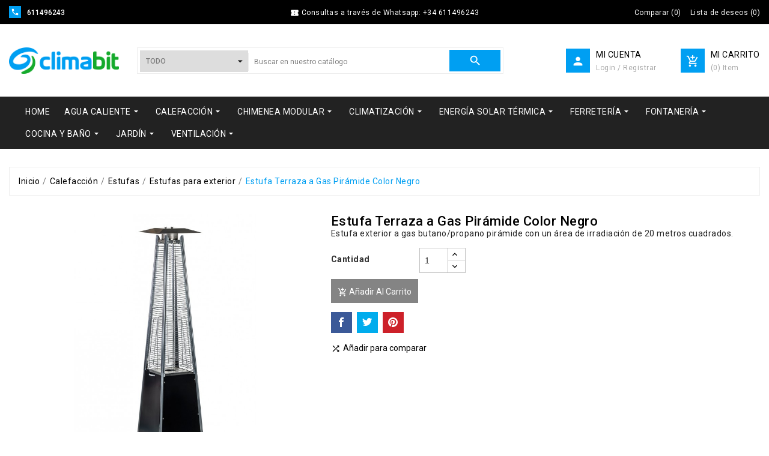

--- FILE ---
content_type: text/html; charset=utf-8
request_url: https://www.climabit.com/estufas-para-exterior/1556-estufa-terraza-a-gas-piramide-color-negro-8414706005740.html
body_size: 25569
content:
<!doctype html>
<html lang="es">

  <head>
    
      
  <meta charset="utf-8">


  <meta http-equiv="x-ua-compatible" content="ie=edge">



  <link rel="canonical" href="https://www.climabit.com/estufas-para-exterior/1556-estufa-terraza-a-gas-piramide-color-negro-8414706005740.html">

  <title>Estufa terraza a gas Pirámide color negro</title>
  <meta name="description" content="Disfrute todo el año de su terraza. Utilice más horas su terraza o jardín, creando un clima más agradable. Funciona perfectamente en lugares al aire libre.">
  <meta name="keywords" content="estufa,exterior,gas,terraza,jardín">
    


  <meta name="viewport" content="width=device-width, initial-scale=1">



  <link rel="icon" type="image/vnd.microsoft.icon" href="/img/favicon.ico?1573874249">
  <link rel="shortcut icon" type="image/x-icon" href="/img/favicon.ico?1573874249">



    <link rel="stylesheet" href="https://www.climabit.com/themes/ps_tools_311/assets/cache/theme-39610d75.css" type="text/css" media="all">




  

  <script type="text/javascript">
        var HRXCMSCUSTOMSETTING_BOTTOM_OPTION = "0";
        var HRXCMSCUSTOMSETTING_HOVER_IMG = "1";
        var HRXCMSCUSTOMSETTING_MAIN_MENU_STICKY = "1";
        var HRXCMSCUSTOMSETTING_VERTICAL_MENU_OPEN = "0";
        var HRXCMSCUSTOMSETTING_WOW_JS = "0";
        var HRXCMSFRONTSIDE_THEME_SETTING_SHOW = "0";
        var HRXCMSSLIDER_ANIMATION = "1";
        var HRXCMSSLIDER_PAUSE_ON_HOVER = "1";
        var HRXCMSSLIDER_SPEED = "2500";
        var HRXCMSSLIDER_WRAP = "1";
        var baseDir = "www.climabit.com\/";
        var hrxcms_setting = true;
        var prestashop = {"cart":{"products":[],"totals":{"total":{"type":"total","label":"Total","amount":0,"value":"0,00\u00a0\u20ac"},"total_including_tax":{"type":"total","label":"Total (impuestos incl.)","amount":0,"value":"0,00\u00a0\u20ac"},"total_excluding_tax":{"type":"total","label":"Total (impuestos excl.)","amount":0,"value":"0,00\u00a0\u20ac"}},"subtotals":{"products":{"type":"products","label":"Subtotal","amount":0,"value":"0,00\u00a0\u20ac"},"discounts":null,"shipping":{"type":"shipping","label":"Portes","amount":0,"value":"Sin coste"},"tax":{"type":"tax","label":"Impuestos incluidos","amount":0,"value":"0,00\u00a0\u20ac"}},"products_count":0,"summary_string":"0 art\u00edculos","vouchers":{"allowed":1,"added":[]},"discounts":[],"minimalPurchase":0,"minimalPurchaseRequired":""},"currency":{"name":"Euro","iso_code":"EUR","iso_code_num":"978","sign":"\u20ac"},"customer":{"lastname":null,"firstname":null,"email":null,"birthday":null,"newsletter":null,"newsletter_date_add":null,"optin":null,"website":null,"company":null,"siret":null,"ape":null,"is_logged":false,"gender":{"type":null,"name":null},"addresses":[]},"language":{"name":"Espa\u00f1ol (Spanish)","iso_code":"es","locale":"es-ES","language_code":"es-es","is_rtl":"0","date_format_lite":"d\/m\/Y","date_format_full":"d\/m\/Y H:i:s","id":3},"page":{"title":"","canonical":null,"meta":{"title":"Estufa terraza a gas Pir\u00e1mide color negro","description":"Disfrute todo el a\u00f1o de su terraza. Utilice m\u00e1s horas su terraza o jard\u00edn, creando un clima m\u00e1s agradable. Funciona perfectamente en lugares al aire libre.","keywords":"estufa,exterior,gas,terraza,jard\u00edn","robots":"index"},"page_name":"product","body_classes":{"lang-es":true,"lang-rtl":false,"country-ES":true,"currency-EUR":true,"layout-full-width":true,"page-product":true,"tax-display-enabled":true,"product-id-1556":true,"product-Estufa Terraza a Gas Pir\u00e1mide Color Negro":true,"product-id-category-104":true,"product-id-manufacturer-0":true,"product-id-supplier-0":true},"admin_notifications":[]},"shop":{"name":"Climabit","logo":"\/img\/climabit-logo-1573864790.jpg","stores_icon":"\/img\/climabit-logo_stores-1447365601.gif","favicon":"\/img\/favicon.ico"},"urls":{"base_url":"https:\/\/www.climabit.com\/","current_url":"https:\/\/www.climabit.com\/estufas-para-exterior\/1556-estufa-terraza-a-gas-piramide-color-negro-8414706005740.html","shop_domain_url":"https:\/\/www.climabit.com","img_ps_url":"https:\/\/www.climabit.com\/img\/","img_cat_url":"https:\/\/www.climabit.com\/img\/c\/","img_lang_url":"https:\/\/www.climabit.com\/img\/l\/","img_prod_url":"https:\/\/www.climabit.com\/img\/p\/","img_manu_url":"https:\/\/www.climabit.com\/img\/m\/","img_sup_url":"https:\/\/www.climabit.com\/img\/su\/","img_ship_url":"https:\/\/www.climabit.com\/img\/s\/","img_store_url":"https:\/\/www.climabit.com\/img\/st\/","img_col_url":"https:\/\/www.climabit.com\/img\/co\/","img_url":"https:\/\/www.climabit.com\/themes\/ps_tools_311\/assets\/img\/","css_url":"https:\/\/www.climabit.com\/themes\/ps_tools_311\/assets\/css\/","js_url":"https:\/\/www.climabit.com\/themes\/ps_tools_311\/assets\/js\/","pic_url":"https:\/\/www.climabit.com\/upload\/","pages":{"address":"https:\/\/www.climabit.com\/direccion","addresses":"https:\/\/www.climabit.com\/direcciones","authentication":"https:\/\/www.climabit.com\/autenticacion","cart":"https:\/\/www.climabit.com\/carro-de-la-compra","category":"https:\/\/www.climabit.com\/index.php?controller=category","cms":"https:\/\/www.climabit.com\/index.php?controller=cms","contact":"https:\/\/www.climabit.com\/contactenos","discount":"https:\/\/www.climabit.com\/descuento","guest_tracking":"https:\/\/www.climabit.com\/seguimiento-pedido-invitado","history":"https:\/\/www.climabit.com\/historial-de-pedidos","identity":"https:\/\/www.climabit.com\/identidad","index":"https:\/\/www.climabit.com\/","my_account":"https:\/\/www.climabit.com\/mi-cuenta","order_confirmation":"https:\/\/www.climabit.com\/index.php?controller=order-confirmation","order_detail":"https:\/\/www.climabit.com\/index.php?controller=order-detail","order_follow":"https:\/\/www.climabit.com\/devolucion-de-productos","order":"https:\/\/www.climabit.com\/carrito","order_return":"https:\/\/www.climabit.com\/index.php?controller=order-return","order_slip":"https:\/\/www.climabit.com\/vales","pagenotfound":"https:\/\/www.climabit.com\/error-404","password":"https:\/\/www.climabit.com\/olvidaste-tu-contrasena","pdf_invoice":"https:\/\/www.climabit.com\/index.php?controller=pdf-invoice","pdf_order_return":"https:\/\/www.climabit.com\/index.php?controller=pdf-order-return","pdf_order_slip":"https:\/\/www.climabit.com\/index.php?controller=pdf-order-slip","prices_drop":"https:\/\/www.climabit.com\/promociones","product":"https:\/\/www.climabit.com\/index.php?controller=product","search":"https:\/\/www.climabit.com\/buscar","sitemap":"https:\/\/www.climabit.com\/mapa-del-sitio","stores":"https:\/\/www.climabit.com\/tiendas","supplier":"https:\/\/www.climabit.com\/proveedores","register":"https:\/\/www.climabit.com\/autenticacion?create_account=1","order_login":"https:\/\/www.climabit.com\/carrito?login=1"},"alternative_langs":{"es-es":"https:\/\/www.climabit.com\/estufas-para-exterior\/1556-estufa-terraza-a-gas-piramide-color-negro-8414706005740.html"},"theme_assets":"\/themes\/ps_tools_311\/assets\/","actions":{"logout":"https:\/\/www.climabit.com\/?mylogout="},"no_picture_image":{"bySize":{"small_default":{"url":"https:\/\/www.climabit.com\/img\/p\/es-default-small_default.jpg","width":98,"height":98},"left_column_default":{"url":"https:\/\/www.climabit.com\/img\/p\/es-default-left_column_default.jpg","width":100,"height":105},"cart_default":{"url":"https:\/\/www.climabit.com\/img\/p\/es-default-cart_default.jpg","width":125,"height":125},"tab_category_product_default":{"url":"https:\/\/www.climabit.com\/img\/p\/es-default-tab_category_product_default.jpg","width":200,"height":200},"home_default":{"url":"https:\/\/www.climabit.com\/img\/p\/es-default-home_default.jpg","width":222,"height":232},"home_special_product_default":{"url":"https:\/\/www.climabit.com\/img\/p\/es-default-home_special_product_default.jpg","width":400,"height":450},"medium_default":{"url":"https:\/\/www.climabit.com\/img\/p\/es-default-medium_default.jpg","width":452,"height":452},"large_default":{"url":"https:\/\/www.climabit.com\/img\/p\/es-default-large_default.jpg","width":800,"height":800}},"small":{"url":"https:\/\/www.climabit.com\/img\/p\/es-default-small_default.jpg","width":98,"height":98},"medium":{"url":"https:\/\/www.climabit.com\/img\/p\/es-default-home_default.jpg","width":222,"height":232},"large":{"url":"https:\/\/www.climabit.com\/img\/p\/es-default-large_default.jpg","width":800,"height":800},"legend":""}},"configuration":{"display_taxes_label":true,"display_prices_tax_incl":true,"is_catalog":false,"show_prices":true,"opt_in":{"partner":false},"quantity_discount":{"type":"discount","label":"Descuento"},"voucher_enabled":1,"return_enabled":1},"field_required":[],"breadcrumb":{"links":[{"title":"Inicio","url":"https:\/\/www.climabit.com\/"},{"title":"Calefacci\u00f3n","url":"https:\/\/www.climabit.com\/5-calefaccion"},{"title":"Estufas","url":"https:\/\/www.climabit.com\/2-estufas"},{"title":"Estufas para exterior","url":"https:\/\/www.climabit.com\/104-estufas-para-exterior"},{"title":"Estufa Terraza a Gas Pir\u00e1mide Color Negro","url":"https:\/\/www.climabit.com\/estufas-para-exterior\/1556-estufa-terraza-a-gas-piramide-color-negro-8414706005740.html"}],"count":5},"link":{"protocol_link":"https:\/\/","protocol_content":"https:\/\/"},"time":1769005309,"static_token":"450846041a4472ed151fca88f5873443","token":"6c9576029c6641742e8bbcc1e6c2be0a"};
        var product_comments_captcha_code_path = "https:\/\/www.climabit.com\/modules\/hrxcmsproductcomments\/captcha.php";
      </script>



    <script async src="https://www.googletagmanager.com/gtag/js?id=G-N991RK4J5C"></script>
  <script>
    window.dataLayer = window.dataLayer || [];
    function gtag(){dataLayer.push(arguments);}
    gtag('js', new Date());
    gtag(
      'config',
      'G-N991RK4J5C',
      {
        'debug_mode':false
                              }
    );
  </script>

 <style type="text/css">
.hrxinner-page-pagination-wrapper{
    display: none;
}
</style>


<!-- Module HrxcmsInfiniteScroll for PRODUCTS -->




  <!-- Start Custom Font Links -->
  <link rel="stylesheet" type="text/css" href="https://www.climabit.com/themes/ps_tools_311/assets/css/fonts/ionicons.min.css">
  <link href="https://fonts.googleapis.com/css?family=Roboto:100,300,400,500,700,900&amp;subset=cyrillic,cyrillic-ext,greek,greek-ext,latin-ext,vietnamese" rel="stylesheet">  
  <link href="https://fonts.googleapis.com/css?family=Great+Vibes&amp;subset=latin-ext" rel="stylesheet">
  
  <link rel="stylesheet" type="text/css" href="https://www.climabit.com/themes/ps_tools_311/assets/css/pe-icon-social.css">
  <!-- End Custom Font Links -->



  <!-- Start Theme Custom css File Link -->
  <link rel="stylesheet" type="text/css" href="https://www.climabit.com/themes/ps_tools_311/assets/css/animation.css">
  <!-- End Theme Custom css File Link -->




    
  <meta property="og:type" content="product">
  <meta property="og:url" content="https://www.climabit.com/estufas-para-exterior/1556-estufa-terraza-a-gas-piramide-color-negro-8414706005740.html">
  <meta property="og:title" content="Estufa terraza a gas Pirámide color negro">
  <meta property="og:site_name" content="Climabit">
  <meta property="og:description" content="Disfrute todo el año de su terraza. Utilice más horas su terraza o jardín, creando un clima más agradable. Funciona perfectamente en lugares al aire libre.">
  <meta property="og:image" content="https://www.climabit.com/4468-large_default/estufa-terraza-a-gas-piramide-color-negro.jpg">
  <meta property="product:pretax_price:amount" content="316.338843">
  <meta property="product:pretax_price:currency" content="EUR">
  <meta property="product:price:amount" content="382.77">
  <meta property="product:price:currency" content="EUR">
    <meta property="product:weight:value" content="22.000000">
  <meta property="product:weight:units" content="kg">
  
  </head>

  <body id="product" class="lang-es country-es currency-eur layout-full-width page-product tax-display-enabled product-id-1556 product-estufa-terraza-a-gas-piramide-color-negro product-id-category-104 product-id-manufacturer-0 product-id-supplier-0" >

    
      
    

                

    <main>
                
            <div class="hrxcms-loading-overlay">
              <div class="hrxcms-loading-inner">
                <img class='hrximage-lazy' src="https://www.climabit.com/themes/ps_tools_311/assets/img/templatevolty/hrx_loading.gif">
              </div>
            </div>
          
                
      <div class="hrxcms-full-layout">

        

        
                  

        <header id="header">
          
            
  <div class="header-banner">
    
  </div>

<div class="hrxcms-header-nav-top">

  <nav class="header-nav container-fluid hrxcms-header-nav">
    <div class="container hrxheader-nav">
        <div class="row">
          <div class="hrxheadre-desktop-nav">

            <div class="hrxheader-nav-col hrxheader-nav-left">
                              <div id="_desktop_contact_link" class="hrxcmsdesktop-view-contact">
  <div id="contact-link" class="hrxdesktop-view-contact">
                <div class="hrxcontact-content-wrapper">
            <div class="hrxcontact-icon" title='611496243'>
              <i class='material-icons'>&#xe0cd;</i>
            </div>
            <div class="hrxcontact-wrapper">
                            <span class="hrxcontact-number">611496243</span>
            </div>
        </div>  
  </div>
</div>

                          </div>

            <div class="hrxheader-nav-col hrxheader-nav-center">
              <div class="hrxheader-nav-offer-text">
                        <i class='material-icons'>&#xe638</i>
                        <span>Consultas a través de Whatsapp: +34 611496243</span>
                </div>
            </div>

            <div class="hrxheader-nav-col hrxheader-nav-right">
              <div class="hrxheader-top-right-block-wrapper">

                                <div class="hrxcmsdesktop-view-compare hidden-md-down">
  	<a class="link_wishlist hrxdesktop-view-compare hrxcmscount-compare-product" href="https://www.climabit.com/module/hrxcmsproductcompare/productcomparelist" title="Comparar productos">
  		    <div class="hrxdesktop-view-compare-name"> 
        <span>Comparar </span><span>(</span><span class='count-product'>0</span><span>)</span>
    </div>
  	</a>
</div>



                <script type="text/javascript">
var wishlistProductsIds='';
var baseDir ='https://www.climabit.com/';
var static_token='450846041a4472ed151fca88f5873443';
var isLogged ='0';
var loggin_required='Debes estar registrado para poder gestionar tu lista de deseos.';
var added_to_wishlist ='El producto se ha añadido con éxito a su lista de deseos.';
var mywishlist_url='https://www.climabit.com/module/hrxcmswishlist/mywishlist';
	var isLoggedWishlist=false;
</script>
<div id="_desktop_wishtlistTop" class="pull-right hidden-md-down hrxcmsdesktop-view-wishlist">
<a class="wishtlist_top hrxdesktop-wishlist" href="https://www.climabit.com/module/hrxcmswishlist/mywishlist">
      	<div class="hrxwishlist-name">
	   	<span>Lista de deseos</span>
	    <span>(</span><span class="cart-wishlist-number hrxwishlist-number">0</span><span>)</span>
   	</div>
</a>
</div>



                
                
              </div>
            </div>
        </div>
      </div>
    </div>
  </nav>

  
  
  <div class="container-fluid hidden-md-up hrxcms-mobile-header-top">
    <div class="container hrx-mobile-header-top">
      <div class=" text-sm-center mobile hrxmobile-view-header-top-wrapper">
            <div class="hrxmobile-view-menu" id="menu-icon">
              <div class="hrxmobile-view-menu-icon">
                <i class='material-icons hrxopen'>&#xe5d2;</i>
              </div>
            </div>
            <div id="mobile_top_menu_wrapper" class="hidden-lg-up  hrxcms-mobile-view-menu-dropdown" style="display:none;">
              <a href="javascript:void(0)" class="closebtn tvmenu-close-btn">
              <i class='material-icons hrxclose'>&#xe5cd;</i>
            </a>
              <div class="js-top-menu mobile hrxmobile-view-menu-dropdown" id="_mobile_top_menu"></div>
              <div class="js-top-menu-bottom">
                <div id="_mobile_currency_selector" class="hrxmobile-view-currency"></div>
                <div id="_mobile_language_selector" class="ttmobile-view-language"></div>
                              </div>
            </div>
          <div class="clearfix"></div>
      </div>
      <div class="top-logo hrxmobile-logo" id="_mobile_logo"></div>
      <div class="hrxmobile-view-header-right">
         <div id="" class="search-widget hrxcmsheader-search" data-search-controller-url="//www.climabit.com/buscar">
	<div class="hrxsearch-top-wrapper">
		<div class="hrxheader-sarch-display">
			<div class="hrxheader-search-display-icon">
				<div class="hrxsearch-open"></div>
			</div>
		</div>
		<div class="hrxserach-header-display-wrappper">
			<div class="hrxsearch-close hidden-md-up">
				<i class='material-icons'>&#xe5cd;</i>
			</div>
			<form method="get" action="//www.climabit.com/buscar">
				<input type="hidden" name="controller" value="search" />
				
				<select class="hrxcms-select-category">
		            <option value="0">Todo</option>
		            		            	<option value="6"> Agua Caliente</option>
		            		            	<option value="10">-- Calentadores a Gas</option>
		            		            	<option value="15">-- Termos Eléctricos</option>
		            		            	<option value="53">-- Bombas de Calor</option>
		            		            	<option value="321">-- Acumuladores</option>
		            		            	<option value="5"> Calefacción</option>
		            		            	<option value="296">-- Aislamientos</option>
		            		            	<option value="187">-- Bombas Circuladoras</option>
		            		            	<option value="3">-- Calderas</option>
		            		            	<option value="4">-- Calefacción eléctrica</option>
		            		            	<option value="20">-- Depósitos Gasóleo</option>
		            		            	<option value="2">-- Estufas</option>
		            		            	<option value="21">-- Quemadores</option>
		            		            	<option value="44">-- Radiadores</option>
		            		            	<option value="234">-- Suelo Radiante</option>
		            		            	<option value="83">-- Termostatos y Cronotermostatos</option>
		            		            	<option value="120">-- Toalleros</option>
		            		            	<option value="194">-- Vasos de Expansión</option>
		            		            	<option value="158"> Chimenea Modular</option>
		            		            	<option value="167">-- Inox Doble Pared 316L</option>
		            		            	<option value="163">-- Inox Simple 316L</option>
		            		            	<option value="338">-- Acero Simple Negro Mate</option>
		            		            	<option value="199">-- Complementos</option>
		            		            	<option value="135"> Climatización</option>
		            		            	<option value="323">-- Aerotermia</option>
		            		            	<option value="7">-- Aire Acondicionado</option>
		            		            	<option value="136">-- Deshumidificadores</option>
		            		            	<option value="91"> Energía Solar Térmica</option>
		            		            	<option value="93">-- Sistemas Forzados</option>
		            		            	<option value="92">-- Sistemas Termosifón</option>
		            		            	<option value="103">-- Complementos</option>
		            		            	<option value="222"> Ferretería</option>
		            		            	<option value="262">-- Adhesivos y colas</option>
		            		            	<option value="261">-- Buzones</option>
		            		            	<option value="232">-- Cajas herramientas</option>
		            		            	<option value="235">-- Carretillas y carros</option>
		            		            	<option value="252">-- Cerrajería</option>
		            		            	<option value="269">-- Escaleras</option>
		            		            	<option value="285">-- Fijaciones</option>
		            		            	<option value="121">-- Herramienta eléctrica</option>
		            		            	<option value="164">---- Multiherramientas</option>
		            		            	<option value="131">---- Sierras de calar</option>
		            		            	<option value="134">---- Taladros percutores</option>
		            		            	<option value="270">-- Herramienta manual</option>
		            		            	<option value="223">-- Ordenación</option>
		            		            	<option value="293">-- Selladores y espumas</option>
		            		            	<option value="246">-- Tendederos</option>
		            		            	<option value="203"> Fontanería</option>
		            		            	<option value="299">-- Accesorios Compresión</option>
		            		            	<option value="290">-- Accesorios Inox Roscar</option>
		            		            	<option value="291">-- Accesorios Latón Roscar</option>
		            		            	<option value="177">-- Accesorios PVC Presión</option>
		            		            	<option value="264">-- Arquetas</option>
		            		            	<option value="343">-- Colectores</option>
		            		            	<option value="208">-- Contadores</option>
		            		            	<option value="350">-- Filtros</option>
		            		            	<option value="349">-- Juntas y Arandelas</option>
		            		            	<option value="342">-- Juntas Rápidas</option>
		            		            	<option value="287">-- Latiguillos</option>
		            		            	<option value="309">-- Manómetros</option>
		            		            	<option value="322">-- Purgadores</option>
		            		            	<option value="282">-- Reductores Presión</option>
		            		            	<option value="301">-- Rejillas</option>
		            		            	<option value="302">-- Selladores y Masillas</option>
		            		            	<option value="284">-- Tubo PVC Flexible</option>
		            		            	<option value="308">-- Tubería Polibutileno</option>
		            		            	<option value="335">-- Tubería Multicapa</option>
		            		            	<option value="295">-- Sumideros</option>
		            		            	<option value="340">-- Separadores y Desfangadores</option>
		            		            	<option value="336">-- Termómetros</option>
		            		            	<option value="204">-- Valvulería</option>
		            		            	<option value="317">-- Válvulas Mezcladoras</option>
		            		            	<option value="283">-- Válvulas Seguridad</option>
		            		            	<option value="230">-- Válvulas Zona</option>
		            		            	<option value="341">-- Válvulas y Sifones</option>
		            		            	<option value="9"> Cocina y Baño</option>
		            		            	<option value="36">-- Grifería Lavabo</option>
		            		            	<option value="37">-- Grifería Bidé</option>
		            		            	<option value="35">-- Grifería Bañera</option>
		            		            	<option value="38">-- Grifería Ducha</option>
		            		            	<option value="33">-- Grifería Termostática</option>
		            		            	<option value="34">-- Grifería Temporizada</option>
		            		            	<option value="63">-- Grifería Cocina</option>
		            		            	<option value="66">-- Columnas de ducha</option>
		            		            	<option value="171">-- Cabinas de ducha</option>
		            		            	<option value="60">-- Complementos Baño</option>
		            		            	<option value="59">-- Otras Griferías</option>
		            		            	<option value="303">-- Mecanismos y Accesorios WC</option>
		            		            	<option value="288">-- Accesorios Lavadoras</option>
		            		            	<option value="95"> Jardín</option>
		            		            	<option value="237">-- Barbacoas y Parrillas</option>
		            		            	<option value="54">-- Bombas Fuentes de Jardín</option>
		            		            	<option value="182">-- Bombas Sumergibles</option>
		            		            	<option value="172">-- Cercados</option>
		            		            	<option value="210">-- Pulverizadores</option>
		            		            	<option value="116">-- Riego</option>
		            		            	<option value="8"> Ventilación</option>
		            		            	<option value="27">-- Extractores para Chimeneas</option>
		            		            	<option value="28">-- Ventiladores para Conducto</option>
		            		            	<option value="292">-- Ventiladores Helicoidales Murales</option>
		            		            	<option value="29">-- Extractores para Baño</option>
		            		            	<option value="278">-- Extractores para Cocina</option>
		            		            	<option value="279">-- Accesorios Ventiladores</option>
		            		            	<option value="200">-- Conductos</option>
		            		            	<option value="231">-- Bocas Ventilación</option>
		            		            	<option value="277">-- Rejillas</option>
		            		        </select>
		        
				<div class="hrxheader-top-search">
					<div class="hrxheader-top-search-wrapper-info-box">
						<input type="text" name="s" class='hrxcmssearch-words'  placeholder="Buscar en nuestro catálogo" aria-label="Buscar"/>
					</div>
					<div class='hrxsearch-result'></div>
				</div>
				<div class="hrxheader-top-search-wrapper">
					<button type="submit">
						<i class='material-icons'>&#xe8b6;</i>
			      		<span class="hrxserach-name">Buscar</span>
					</button>
				</div>
			</form>
		</div>
	</div>
</div>
 
          <div class="hrxmobile-view-shoping-cart" id="_mobile_cart"></div>
           
          <div class="dropdown js-dropdown hrxmobile-view-setting-btn">
            <button data-target="#" data-toggle="dropdown" class="btn-unstyle" aria-haspopup="true" aria-expanded="false" aria-label="Selector desplegable de moneda">
              <i class='material-icons'>&#xe7ff;</i>
              
            </button>
            <ul class="dropdown-menu hrxmobile-view-dropdown">
              <li class="hrxmobile-view-dropdown-wrapper"><script type="text/javascript">
var wishlistProductsIds='';
var baseDir ='https://www.climabit.com/';
var static_token='450846041a4472ed151fca88f5873443';
var isLogged ='0';
var loggin_required='Debes estar registrado para poder gestionar tu lista de deseos.';
var added_to_wishlist ='El producto se ha añadido con éxito a tu lista de deseos.';
var mywishlist_url='https://www.climabit.com/module/hrxcmswishlist/mywishlist';
    var isLoggedWishlist=false;
</script>

<div class="hrxcmsmobile-view-wishlist">
    <a class="wishtlist_top tvmobile-view-wishlist" href="https://www.climabit.com/module/hrxcmswishlist/mywishlist">
    	<span class="hrxmobile-view-wishlist-name">Lista de deseos</span>
                 <div class="tvmobile-view-wishlist-count">
            <span>( </span><span class="cart-wishlist-number tvmobile-view-wishlist-number">0</span><span> )</span>
        </div>
    </a>
</div>
</li>
              <li class="hrxmobile-view-dropdown-wrapper"><div class="hrxcmsmobile-view-compare">
  	<a class="link_wishlist hrxcmscount-compare-product" href="https://www.climabit.com/module/hrxcmsproductcompare/productcomparelist" title="Comparar productos">
  		<span class="hrxmobile-view-compare-name">Comparar</span>
    	      	<div class="hrxmobile-compare-count"><span class="count-product">( 0 )</span></div>
  	</a>
</div>
</li>
              <li class="hrxmobile-view-dropdown-wrapper">
                <div class="hrxmobile-view-login" id="_mobile_user_info"></div>
              </li>
            </ul>
          </div>
      </div>
    </div>
  </div>

    <div class="container-fluid hidden-md-up hrxcms-mobile-nav">
    <div class="container hrx-mobile-nav">
      <div class="hrxmobile-view-nav-wrapper">
        
        <div id="_mobile_contact_link" class="hrxmobile-view-contact"></div>
      </div>
    </div>
  </div>


  <div class="hrxcms-top-header-outer-box hrxcmsposition-block">
    
      <div class="header-top hrxcms-header-top container-fluid hidden-sm-down">
        <div class="container hrxheader-top">
          <div class="hrxheader-top-wrapper d-flex align-items-center">
            <div class="hidden-sm-down hrxheader-top-logo col-md-3 col-xl-2 col-lg-2" id="_desktop_logo">
                <div class=" hrxheader-top-logo-inner">
                  <a href="https://www.climabit.com/" class="hrxheader-top-logo-wrapper">
                    <img class="logo img-responsive hrximage-lazy" src="/img/climabit-logo-1573864790.jpg" alt="Climabit">
                  </a>
                </div>
            </div>
              <div class="col-xl-6 col-lg-6 col-md-9 hrxheader-top-search">
                  <div id="" class="search-widget hrxcmsheader-search" data-search-controller-url="//www.climabit.com/buscar">
	<div class="hrxsearch-top-wrapper">
		<div class="hrxheader-sarch-display">
			<div class="hrxheader-search-display-icon">
				<div class="hrxsearch-open"></div>
			</div>
		</div>
		<div class="hrxserach-header-display-wrappper">
			<div class="hrxsearch-close hidden-md-up">
				<i class='material-icons'>&#xe5cd;</i>
			</div>
			<form method="get" action="//www.climabit.com/buscar">
				<input type="hidden" name="controller" value="search" />
				
				<select class="hrxcms-select-category">
		            <option value="0">Todo</option>
		            		            	<option value="6"> Agua Caliente</option>
		            		            	<option value="10">-- Calentadores a Gas</option>
		            		            	<option value="15">-- Termos Eléctricos</option>
		            		            	<option value="53">-- Bombas de Calor</option>
		            		            	<option value="321">-- Acumuladores</option>
		            		            	<option value="5"> Calefacción</option>
		            		            	<option value="296">-- Aislamientos</option>
		            		            	<option value="187">-- Bombas Circuladoras</option>
		            		            	<option value="3">-- Calderas</option>
		            		            	<option value="4">-- Calefacción eléctrica</option>
		            		            	<option value="20">-- Depósitos Gasóleo</option>
		            		            	<option value="2">-- Estufas</option>
		            		            	<option value="21">-- Quemadores</option>
		            		            	<option value="44">-- Radiadores</option>
		            		            	<option value="234">-- Suelo Radiante</option>
		            		            	<option value="83">-- Termostatos y Cronotermostatos</option>
		            		            	<option value="120">-- Toalleros</option>
		            		            	<option value="194">-- Vasos de Expansión</option>
		            		            	<option value="158"> Chimenea Modular</option>
		            		            	<option value="167">-- Inox Doble Pared 316L</option>
		            		            	<option value="163">-- Inox Simple 316L</option>
		            		            	<option value="338">-- Acero Simple Negro Mate</option>
		            		            	<option value="199">-- Complementos</option>
		            		            	<option value="135"> Climatización</option>
		            		            	<option value="323">-- Aerotermia</option>
		            		            	<option value="7">-- Aire Acondicionado</option>
		            		            	<option value="136">-- Deshumidificadores</option>
		            		            	<option value="91"> Energía Solar Térmica</option>
		            		            	<option value="93">-- Sistemas Forzados</option>
		            		            	<option value="92">-- Sistemas Termosifón</option>
		            		            	<option value="103">-- Complementos</option>
		            		            	<option value="222"> Ferretería</option>
		            		            	<option value="262">-- Adhesivos y colas</option>
		            		            	<option value="261">-- Buzones</option>
		            		            	<option value="232">-- Cajas herramientas</option>
		            		            	<option value="235">-- Carretillas y carros</option>
		            		            	<option value="252">-- Cerrajería</option>
		            		            	<option value="269">-- Escaleras</option>
		            		            	<option value="285">-- Fijaciones</option>
		            		            	<option value="121">-- Herramienta eléctrica</option>
		            		            	<option value="164">---- Multiherramientas</option>
		            		            	<option value="131">---- Sierras de calar</option>
		            		            	<option value="134">---- Taladros percutores</option>
		            		            	<option value="270">-- Herramienta manual</option>
		            		            	<option value="223">-- Ordenación</option>
		            		            	<option value="293">-- Selladores y espumas</option>
		            		            	<option value="246">-- Tendederos</option>
		            		            	<option value="203"> Fontanería</option>
		            		            	<option value="299">-- Accesorios Compresión</option>
		            		            	<option value="290">-- Accesorios Inox Roscar</option>
		            		            	<option value="291">-- Accesorios Latón Roscar</option>
		            		            	<option value="177">-- Accesorios PVC Presión</option>
		            		            	<option value="264">-- Arquetas</option>
		            		            	<option value="343">-- Colectores</option>
		            		            	<option value="208">-- Contadores</option>
		            		            	<option value="350">-- Filtros</option>
		            		            	<option value="349">-- Juntas y Arandelas</option>
		            		            	<option value="342">-- Juntas Rápidas</option>
		            		            	<option value="287">-- Latiguillos</option>
		            		            	<option value="309">-- Manómetros</option>
		            		            	<option value="322">-- Purgadores</option>
		            		            	<option value="282">-- Reductores Presión</option>
		            		            	<option value="301">-- Rejillas</option>
		            		            	<option value="302">-- Selladores y Masillas</option>
		            		            	<option value="284">-- Tubo PVC Flexible</option>
		            		            	<option value="308">-- Tubería Polibutileno</option>
		            		            	<option value="335">-- Tubería Multicapa</option>
		            		            	<option value="295">-- Sumideros</option>
		            		            	<option value="340">-- Separadores y Desfangadores</option>
		            		            	<option value="336">-- Termómetros</option>
		            		            	<option value="204">-- Valvulería</option>
		            		            	<option value="317">-- Válvulas Mezcladoras</option>
		            		            	<option value="283">-- Válvulas Seguridad</option>
		            		            	<option value="230">-- Válvulas Zona</option>
		            		            	<option value="341">-- Válvulas y Sifones</option>
		            		            	<option value="9"> Cocina y Baño</option>
		            		            	<option value="36">-- Grifería Lavabo</option>
		            		            	<option value="37">-- Grifería Bidé</option>
		            		            	<option value="35">-- Grifería Bañera</option>
		            		            	<option value="38">-- Grifería Ducha</option>
		            		            	<option value="33">-- Grifería Termostática</option>
		            		            	<option value="34">-- Grifería Temporizada</option>
		            		            	<option value="63">-- Grifería Cocina</option>
		            		            	<option value="66">-- Columnas de ducha</option>
		            		            	<option value="171">-- Cabinas de ducha</option>
		            		            	<option value="60">-- Complementos Baño</option>
		            		            	<option value="59">-- Otras Griferías</option>
		            		            	<option value="303">-- Mecanismos y Accesorios WC</option>
		            		            	<option value="288">-- Accesorios Lavadoras</option>
		            		            	<option value="95"> Jardín</option>
		            		            	<option value="237">-- Barbacoas y Parrillas</option>
		            		            	<option value="54">-- Bombas Fuentes de Jardín</option>
		            		            	<option value="182">-- Bombas Sumergibles</option>
		            		            	<option value="172">-- Cercados</option>
		            		            	<option value="210">-- Pulverizadores</option>
		            		            	<option value="116">-- Riego</option>
		            		            	<option value="8"> Ventilación</option>
		            		            	<option value="27">-- Extractores para Chimeneas</option>
		            		            	<option value="28">-- Ventiladores para Conducto</option>
		            		            	<option value="292">-- Ventiladores Helicoidales Murales</option>
		            		            	<option value="29">-- Extractores para Baño</option>
		            		            	<option value="278">-- Extractores para Cocina</option>
		            		            	<option value="279">-- Accesorios Ventiladores</option>
		            		            	<option value="200">-- Conductos</option>
		            		            	<option value="231">-- Bocas Ventilación</option>
		            		            	<option value="277">-- Rejillas</option>
		            		        </select>
		        
				<div class="hrxheader-top-search">
					<div class="hrxheader-top-search-wrapper-info-box">
						<input type="text" name="s" class='hrxcmssearch-words'  placeholder="Buscar en nuestro catálogo" aria-label="Buscar"/>
					</div>
					<div class='hrxsearch-result'></div>
				</div>
				<div class="hrxheader-top-search-wrapper">
					<button type="submit">
						<i class='material-icons'>&#xe8b6;</i>
			      		<span class="hrxserach-name">Buscar</span>
					</button>
				</div>
			</form>
		</div>
	</div>
</div>


              </div>

              <div class="col-xl-4 col-lg-4 col-md-12 hrxheader-top-right">
                <div class="hrxheader-top-right-all-icon">
                  <div id="_desktop_user_info" class="hrxcms-desktop-user-info">
  <div class="hidden-md-up">
      
       <li>
          <a
              class="hrxdesktop-view-login"
              href="https://www.climabit.com/mi-cuenta"
              title="Accede a tu cuenta de cliente"
              rel="nofollow"
            >Login / Registrar
              
            </a>
        </li>
        </div>
  <div class="user-info hrxdesktop-user-info hidden-sm-down">
    <div class="hrxaccount-user-wrapper">
      <div class="hrxaccount-user-icon">
        <i class='material-icons'>&#xe7fd;</i>
      </div>
      <div class="hrxaccount-user-info">
        <div class="hrxaccount-user-name-wrapper">
          <div class="hrxaccount-user-name">
            Mi Cuenta
          </div>
        </div>
                    <div  class="hrxaccount-user-info-wrapper">
            <a
              class="hrxdesktop-view-login"
              href="https://www.climabit.com/mi-cuenta"
              title="Accede a tu cuenta de cliente"
              rel="nofollow"
            >Login / Registrar
              
            </a>
          </div>
         
                </div>   
  </div>
  </div>
</div>


                  <div id="_desktop_cart" class="hrxcmsdesktop-shoping-cart hidden-sm-down">
    <div id="hrxcms_cart_button" class="blockcart cart-preview inactive" data-refresh-url="//www.climabit.com/module/ps_shoppingcart/ajax" data-toggle="#cart_product_list">
        <div class="header hrxheader-shopping-cart-wrapper">
            <div class="hrxshopping-cart-containt-box">
                <div class="hrxshoping-cart-icon">
                    <a href="//www.climabit.com/carro-de-la-compra?action=show">
                                                <i class='material-icons hidden-sm-down'>&#xe854;</i>
                        <svg class="hidden-md-up" enable-background="new 0 0 431.008 431.008" version="1.1" viewBox="0 0 431.008 431.008" xml:space="preserve" xmlns="http://www.w3.org/2000/svg">
                            <g fill="#fff">
                                <path d="m314.8 323.5c-22 0-40 18-40 40s18 40 40 40 40-18 40-40-18-40-40-40zm0 64c-13.2 0-24-10.8-24-24s10.8-24 24-24 24 10.8 24 24-10.8 24-24 24z"/>
                                <path d="m154.8 323.5c-22 0-40 18-40 40s18 40 40 40 40-18 40-40-18-40-40-40zm0 64c-13.2 0-24-10.8-24-24s10.8-24 24-24 24 10.8 24 24-10.8 24-24 24z"/>
                                <path d="m426.8 93.904c-4.4-6.4-11.6-10.4-19.6-10.4h-326.4l-4.8-24c-3.6-18.8-20-32-39.2-32h-28.8c-4.4 0-8 3.6-8 8s3.6 8 8 8h28.8c11.6 0 21.2 8 23.2 19.2l6 30.4c0 0.8 0.4 1.6 0.8 2.4l34.4 180c4 18.8 20.4 32.4 39.6 32.4h187.2c16.8 0 31.6-10.4 37.6-26l63.6-165.6c3.2-7.6 2-16-2.4-22.4zm-12.4 16.4l-63.6 165.6c-3.6 9.6-12.4 15.6-22.4 15.6h-187.2c-11.2 0-21.2-8.4-23.6-19.6l-24-124.4h188.8c4.4 0 8-3.6 8-8s-3.6-8-8-8h-192l-6-32h322.8c2.8 0 4.8 1.2 6.4 3.2 1.6 2.4 2 5.2 0.8 7.6z"/>
                                <path d="m330.4 131.5h-12c-4.4 0-8 3.6-8 8s3.6 8 8 8h12c4.4 0 8-3.6 8-8s-3.6-8-8-8z"/>
                            </g>
                    </svg>

                    </a>
                </div>
                <div class="hrxshopping-cart-inner">
                   <div class="hrxshopping-cart-name-box">
                        <div class="hrxshopping-cart-name">Mi Carrito</div>
                    </div> 
                    <div class="hrxshoping-cart-count">
                        <span class="cart-products-count hrxproduct-count"><span class='hrxdesktop-view-cart-brekets'>(</span>0<span class='hrxdesktop-view-cart-brekets'>)</span> </span>
                        <span class="hidden-sm-down hrxshopping-cart-info">Item</span>
                    </div>    
                </div>
            </div>
            <div class="hrxcmscart-show-dropdown">
                                <div class="hrxcart-no-product">
                    <div class='hrxcart-no-product-label'>No hay productos en la cesta</div>
                </div>
                            </div>
        </div>
    </div>
</div>


                </div>

              </div>

            </div>
         
        </div>
        <div class="hrxcmsheader-top-menu-all-icon container-fluid">
          <div class="hrxheader-top-menu-all-icon container">
              <div class="hrxheader-top-all-category-search col-xl-12 col-lg-12 col-md-12">
                

<div class="col-xl-12 col-lg-9 col-md-12 col-xs-12 col-sm-12 hrxcmsheader-top-main-menu  hidden-sm-down">
  <div class="menu js-top-menu position-static hrxdesktop-view-menu" id="_desktop_top_menu">
    
          <ul class="top-menu hrxheader-top-main-menu" id="top-menu" data-depth="0">
                 <li class=" hrxmain-menu-wrapper">
            <a href="https://www.climabit.com/" class="">
                            <span class="hrxmain-menu-text-box">Home</span>
            </a>
          </li>
                
                    <li class="category hrxmain-menu-wrapper" id="category-6">
                          <a
                class="dropdown-item"
                href="https://www.climabit.com/6-agua-caliente" data-depth="0"
                              >
                                                                      <span class="float-xs-right hidden-md-up hrxmobile-menu-dropdown-icon">
                    <span data-target="#top_sub_menu_43884" data-toggle="collapse" class="navbar-toggler collapse-icons">
                      <i class='material-icons add'>&#xe313;</i>
                      <i class='material-icons remove'>&#xe316;</i>
                    </span>
                  </span>
                                <span class="hrxmain-menu-text-box">
                   Agua Caliente
                </span>

                                  <i class='material-icons hrxhorizontal-menu-drop-down-icon hidden-sm-down'>&#xe5c5;</i>
                
              </a>
                            <div  class="popover sub-menu js-sub-menu collapse hrxmain-menu-sub-menu" id="top_sub_menu_43884">
                
          <ul class="top-menu hrxheader-top-main-menu"  data-depth="1">
                
                    <li class="category hrxmain-menu-wrapper" id="category-10">
                          <a
                class="dropdown-item dropdown-submenu"
                href="https://www.climabit.com/10-calentadores-a-gas" data-depth="1"
                              >
                                                                      <span class="float-xs-right hidden-md-up hrxmobile-menu-dropdown-icon">
                    <span data-target="#top_sub_menu_61792" data-toggle="collapse" class="navbar-toggler collapse-icons">
                      <i class='material-icons add'>&#xe313;</i>
                      <i class='material-icons remove'>&#xe316;</i>
                    </span>
                  </span>
                                <span class="hrxmain-menu-text-box">
                   Calentadores a Gas
                </span>

                                  <i class='material-icons hrxhorizontal-menu-drop-down-icon hidden-sm-down'>&#xe5c5;</i>
                
              </a>
                            <div  class="collapse" id="top_sub_menu_61792">
                
          <ul class="top-menu hrxheader-top-main-menu"  data-depth="2">
                
                    <li class="category hrxmain-menu-wrapper" id="category-48">
                          <a
                class="dropdown-item"
                href="https://www.climabit.com/48-atmosfericos" data-depth="2"
                              >
                                <span class="hrxmain-menu-text-box">
                   Atmosféricos
                </span>

                
              </a>
                          </li>
                    <li class="category hrxmain-menu-wrapper" id="category-50">
                          <a
                class="dropdown-item"
                href="https://www.climabit.com/50-estancos" data-depth="2"
                              >
                                <span class="hrxmain-menu-text-box">
                   Estancos
                </span>

                
              </a>
                          </li>
              </ul>
    
                              </div>
                          </li>
                    <li class="category hrxmain-menu-wrapper" id="category-15">
                          <a
                class="dropdown-item dropdown-submenu"
                href="https://www.climabit.com/15-termos-electricos" data-depth="1"
                              >
                                                                      <span class="float-xs-right hidden-md-up hrxmobile-menu-dropdown-icon">
                    <span data-target="#top_sub_menu_70945" data-toggle="collapse" class="navbar-toggler collapse-icons">
                      <i class='material-icons add'>&#xe313;</i>
                      <i class='material-icons remove'>&#xe316;</i>
                    </span>
                  </span>
                                <span class="hrxmain-menu-text-box">
                   Termos Eléctricos
                </span>

                                  <i class='material-icons hrxhorizontal-menu-drop-down-icon hidden-sm-down'>&#xe5c5;</i>
                
              </a>
                            <div  class="collapse" id="top_sub_menu_70945">
                
          <ul class="top-menu hrxheader-top-main-menu"  data-depth="2">
                
                    <li class="category hrxmain-menu-wrapper" id="category-298">
                          <a
                class="dropdown-item"
                href="https://www.climabit.com/298-resistencias" data-depth="2"
                              >
                                <span class="hrxmain-menu-text-box">
                   Resistencias
                </span>

                
              </a>
                          </li>
              </ul>
    
                              </div>
                          </li>
                    <li class="category hrxmain-menu-wrapper" id="category-53">
                          <a
                class="dropdown-item dropdown-submenu"
                href="https://www.climabit.com/53-bombas-de-calor" data-depth="1"
                              >
                                <span class="hrxmain-menu-text-box">
                   Bombas de Calor
                </span>

                
              </a>
                          </li>
                    <li class="category hrxmain-menu-wrapper" id="category-321">
                          <a
                class="dropdown-item dropdown-submenu"
                href="https://www.climabit.com/321-acumuladores" data-depth="1"
                              >
                                <span class="hrxmain-menu-text-box">
                   Acumuladores
                </span>

                
              </a>
                          </li>
              </ul>
    
                                                                </div>
                          </li>
                    <li class="category hrxmain-menu-wrapper" id="category-5">
                          <a
                class="dropdown-item"
                href="https://www.climabit.com/5-calefaccion" data-depth="0"
                              >
                                                                      <span class="float-xs-right hidden-md-up hrxmobile-menu-dropdown-icon">
                    <span data-target="#top_sub_menu_31150" data-toggle="collapse" class="navbar-toggler collapse-icons">
                      <i class='material-icons add'>&#xe313;</i>
                      <i class='material-icons remove'>&#xe316;</i>
                    </span>
                  </span>
                                <span class="hrxmain-menu-text-box">
                   Calefacción
                </span>

                                  <i class='material-icons hrxhorizontal-menu-drop-down-icon hidden-sm-down'>&#xe5c5;</i>
                
              </a>
                            <div  class="popover sub-menu js-sub-menu collapse hrxmain-menu-sub-menu" id="top_sub_menu_31150">
                
          <ul class="top-menu hrxheader-top-main-menu"  data-depth="1">
                
                    <li class="category hrxmain-menu-wrapper" id="category-296">
                          <a
                class="dropdown-item dropdown-submenu"
                href="https://www.climabit.com/296-aislamientos" data-depth="1"
                              >
                                <span class="hrxmain-menu-text-box">
                   Aislamientos
                </span>

                
              </a>
                          </li>
                    <li class="category hrxmain-menu-wrapper" id="category-187">
                          <a
                class="dropdown-item dropdown-submenu"
                href="https://www.climabit.com/187-bombas-circuladoras" data-depth="1"
                              >
                                                                      <span class="float-xs-right hidden-md-up hrxmobile-menu-dropdown-icon">
                    <span data-target="#top_sub_menu_55320" data-toggle="collapse" class="navbar-toggler collapse-icons">
                      <i class='material-icons add'>&#xe313;</i>
                      <i class='material-icons remove'>&#xe316;</i>
                    </span>
                  </span>
                                <span class="hrxmain-menu-text-box">
                   Bombas Circuladoras
                </span>

                                  <i class='material-icons hrxhorizontal-menu-drop-down-icon hidden-sm-down'>&#xe5c5;</i>
                
              </a>
                            <div  class="collapse" id="top_sub_menu_55320">
                
          <ul class="top-menu hrxheader-top-main-menu"  data-depth="2">
                
                    <li class="category hrxmain-menu-wrapper" id="category-188">
                          <a
                class="dropdown-item"
                href="https://www.climabit.com/188-calefaccion" data-depth="2"
                              >
                                <span class="hrxmain-menu-text-box">
                   Calefacción
                </span>

                
              </a>
                          </li>
                    <li class="category hrxmain-menu-wrapper" id="category-189">
                          <a
                class="dropdown-item"
                href="https://www.climabit.com/189-sanitaria" data-depth="2"
                              >
                                <span class="hrxmain-menu-text-box">
                   Sanitaria
                </span>

                
              </a>
                          </li>
              </ul>
    
                              </div>
                          </li>
                    <li class="category hrxmain-menu-wrapper" id="category-3">
                          <a
                class="dropdown-item dropdown-submenu"
                href="https://www.climabit.com/3-calderas" data-depth="1"
                              >
                                                                      <span class="float-xs-right hidden-md-up hrxmobile-menu-dropdown-icon">
                    <span data-target="#top_sub_menu_65278" data-toggle="collapse" class="navbar-toggler collapse-icons">
                      <i class='material-icons add'>&#xe313;</i>
                      <i class='material-icons remove'>&#xe316;</i>
                    </span>
                  </span>
                                <span class="hrxmain-menu-text-box">
                   Calderas
                </span>

                                  <i class='material-icons hrxhorizontal-menu-drop-down-icon hidden-sm-down'>&#xe5c5;</i>
                
              </a>
                            <div  class="collapse" id="top_sub_menu_65278">
                
          <ul class="top-menu hrxheader-top-main-menu"  data-depth="2">
                
                    <li class="category hrxmain-menu-wrapper" id="category-74">
                          <a
                class="dropdown-item"
                href="https://www.climabit.com/74-caldera-gas" data-depth="2"
                              >
                                                                      <span class="float-xs-right hidden-md-up hrxmobile-menu-dropdown-icon">
                    <span data-target="#top_sub_menu_94089" data-toggle="collapse" class="navbar-toggler collapse-icons">
                      <i class='material-icons add'>&#xe313;</i>
                      <i class='material-icons remove'>&#xe316;</i>
                    </span>
                  </span>
                                <span class="hrxmain-menu-text-box">
                   Caldera Gas
                </span>

                                  <i class='material-icons hrxhorizontal-menu-drop-down-icon hidden-sm-down'>&#xe5c5;</i>
                
              </a>
                            <div  class="collapse" id="top_sub_menu_94089">
                
          <ul class="top-menu hrxheader-top-main-menu"  data-depth="3">
                
                    <li class="category hrxmain-menu-wrapper" id="category-77">
                          <a
                class="dropdown-item"
                href="https://www.climabit.com/77-condensacion" data-depth="3"
                              >
                                <span class="hrxmain-menu-text-box">
                   Condensación
                </span>

                
              </a>
                          </li>
              </ul>
    
                              </div>
                          </li>
                    <li class="category hrxmain-menu-wrapper" id="category-75">
                          <a
                class="dropdown-item"
                href="https://www.climabit.com/75-caldera-gasoleo" data-depth="2"
                              >
                                                                      <span class="float-xs-right hidden-md-up hrxmobile-menu-dropdown-icon">
                    <span data-target="#top_sub_menu_48288" data-toggle="collapse" class="navbar-toggler collapse-icons">
                      <i class='material-icons add'>&#xe313;</i>
                      <i class='material-icons remove'>&#xe316;</i>
                    </span>
                  </span>
                                <span class="hrxmain-menu-text-box">
                   Caldera Gasóleo
                </span>

                                  <i class='material-icons hrxhorizontal-menu-drop-down-icon hidden-sm-down'>&#xe5c5;</i>
                
              </a>
                            <div  class="collapse" id="top_sub_menu_48288">
                
          <ul class="top-menu hrxheader-top-main-menu"  data-depth="3">
                
                    <li class="category hrxmain-menu-wrapper" id="category-151">
                          <a
                class="dropdown-item"
                href="https://www.climabit.com/151-acumulacion" data-depth="3"
                              >
                                <span class="hrxmain-menu-text-box">
                   Acumulación
                </span>

                
              </a>
                          </li>
                    <li class="category hrxmain-menu-wrapper" id="category-153">
                          <a
                class="dropdown-item"
                href="https://www.climabit.com/153-mixta" data-depth="3"
                              >
                                <span class="hrxmain-menu-text-box">
                   Mixta
                </span>

                
              </a>
                          </li>
                    <li class="category hrxmain-menu-wrapper" id="category-154">
                          <a
                class="dropdown-item"
                href="https://www.climabit.com/154-solo-calefaccion" data-depth="3"
                              >
                                <span class="hrxmain-menu-text-box">
                   Sólo Calefacción
                </span>

                
              </a>
                          </li>
              </ul>
    
                              </div>
                          </li>
                    <li class="category hrxmain-menu-wrapper" id="category-140">
                          <a
                class="dropdown-item"
                href="https://www.climabit.com/140-caldera-pellet" data-depth="2"
                              >
                                <span class="hrxmain-menu-text-box">
                   Caldera Pellet
                </span>

                
              </a>
                          </li>
                    <li class="category hrxmain-menu-wrapper" id="category-179">
                          <a
                class="dropdown-item"
                href="https://www.climabit.com/179-caldera-lena" data-depth="2"
                              >
                                <span class="hrxmain-menu-text-box">
                   Caldera Leña
                </span>

                
              </a>
                          </li>
              </ul>
    
                              </div>
                          </li>
                    <li class="category hrxmain-menu-wrapper" id="category-4">
                          <a
                class="dropdown-item dropdown-submenu"
                href="https://www.climabit.com/4-calefaccion-electrica" data-depth="1"
                              >
                                                                      <span class="float-xs-right hidden-md-up hrxmobile-menu-dropdown-icon">
                    <span data-target="#top_sub_menu_58669" data-toggle="collapse" class="navbar-toggler collapse-icons">
                      <i class='material-icons add'>&#xe313;</i>
                      <i class='material-icons remove'>&#xe316;</i>
                    </span>
                  </span>
                                <span class="hrxmain-menu-text-box">
                   Calefacción eléctrica
                </span>

                                  <i class='material-icons hrxhorizontal-menu-drop-down-icon hidden-sm-down'>&#xe5c5;</i>
                
              </a>
                            <div  class="collapse" id="top_sub_menu_58669">
                
          <ul class="top-menu hrxheader-top-main-menu"  data-depth="2">
                
                    <li class="category hrxmain-menu-wrapper" id="category-26">
                          <a
                class="dropdown-item"
                href="https://www.climabit.com/26-emisores-termicos" data-depth="2"
                              >
                                <span class="hrxmain-menu-text-box">
                   Emisores Térmicos
                </span>

                
              </a>
                          </li>
                    <li class="category hrxmain-menu-wrapper" id="category-25">
                          <a
                class="dropdown-item"
                href="https://www.climabit.com/25-toalleros-electricos" data-depth="2"
                              >
                                                                      <span class="float-xs-right hidden-md-up hrxmobile-menu-dropdown-icon">
                    <span data-target="#top_sub_menu_49277" data-toggle="collapse" class="navbar-toggler collapse-icons">
                      <i class='material-icons add'>&#xe313;</i>
                      <i class='material-icons remove'>&#xe316;</i>
                    </span>
                  </span>
                                <span class="hrxmain-menu-text-box">
                   Toalleros Eléctricos
                </span>

                                  <i class='material-icons hrxhorizontal-menu-drop-down-icon hidden-sm-down'>&#xe5c5;</i>
                
              </a>
                            <div  class="collapse" id="top_sub_menu_49277">
                
          <ul class="top-menu hrxheader-top-main-menu"  data-depth="3">
                
                    <li class="category hrxmain-menu-wrapper" id="category-71">
                          <a
                class="dropdown-item"
                href="https://www.climabit.com/71-con-termostato-ambiente" data-depth="3"
                              >
                                <span class="hrxmain-menu-text-box">
                   Con Termostato Ambiente
                </span>

                
              </a>
                          </li>
                    <li class="category hrxmain-menu-wrapper" id="category-178">
                          <a
                class="dropdown-item"
                href="https://www.climabit.com/178-accesorios" data-depth="3"
                              >
                                <span class="hrxmain-menu-text-box">
                   Accesorios
                </span>

                
              </a>
                          </li>
              </ul>
    
                              </div>
                          </li>
                    <li class="category hrxmain-menu-wrapper" id="category-148">
                          <a
                class="dropdown-item"
                href="https://www.climabit.com/148-termoventiladores" data-depth="2"
                              >
                                <span class="hrxmain-menu-text-box">
                   Termoventiladores
                </span>

                
              </a>
                          </li>
                    <li class="category hrxmain-menu-wrapper" id="category-149">
                          <a
                class="dropdown-item"
                href="https://www.climabit.com/149-radiadores" data-depth="2"
                              >
                                <span class="hrxmain-menu-text-box">
                   Radiadores
                </span>

                
              </a>
                          </li>
                    <li class="category hrxmain-menu-wrapper" id="category-155">
                          <a
                class="dropdown-item"
                href="https://www.climabit.com/155-aerotermos" data-depth="2"
                              >
                                <span class="hrxmain-menu-text-box">
                   Aerotermos
                </span>

                
              </a>
                          </li>
                    <li class="category hrxmain-menu-wrapper" id="category-297">
                          <a
                class="dropdown-item"
                href="https://www.climabit.com/297-estufas" data-depth="2"
                              >
                                <span class="hrxmain-menu-text-box">
                   Estufas
                </span>

                
              </a>
                          </li>
              </ul>
    
                              </div>
                          </li>
                    <li class="category hrxmain-menu-wrapper" id="category-20">
                          <a
                class="dropdown-item dropdown-submenu"
                href="https://www.climabit.com/20-depositos-gasoleo" data-depth="1"
                              >
                                                                      <span class="float-xs-right hidden-md-up hrxmobile-menu-dropdown-icon">
                    <span data-target="#top_sub_menu_35868" data-toggle="collapse" class="navbar-toggler collapse-icons">
                      <i class='material-icons add'>&#xe313;</i>
                      <i class='material-icons remove'>&#xe316;</i>
                    </span>
                  </span>
                                <span class="hrxmain-menu-text-box">
                   Depósitos Gasóleo
                </span>

                                  <i class='material-icons hrxhorizontal-menu-drop-down-icon hidden-sm-down'>&#xe5c5;</i>
                
              </a>
                            <div  class="collapse" id="top_sub_menu_35868">
                
          <ul class="top-menu hrxheader-top-main-menu"  data-depth="2">
                
                    <li class="category hrxmain-menu-wrapper" id="category-42">
                          <a
                class="dropdown-item"
                href="https://www.climabit.com/42-doble-pared" data-depth="2"
                              >
                                <span class="hrxmain-menu-text-box">
                   Doble pared
                </span>

                
              </a>
                          </li>
                    <li class="category hrxmain-menu-wrapper" id="category-41">
                          <a
                class="dropdown-item"
                href="https://www.climabit.com/41-simple-pared" data-depth="2"
                              >
                                <span class="hrxmain-menu-text-box">
                   Simple pared
                </span>

                
              </a>
                          </li>
                    <li class="category hrxmain-menu-wrapper" id="category-43">
                          <a
                class="dropdown-item"
                href="https://www.climabit.com/43-complementos" data-depth="2"
                              >
                                <span class="hrxmain-menu-text-box">
                   Complementos
                </span>

                
              </a>
                          </li>
              </ul>
    
                              </div>
                          </li>
                    <li class="category hrxmain-menu-wrapper" id="category-2">
                          <a
                class="dropdown-item dropdown-submenu"
                href="https://www.climabit.com/2-estufas" data-depth="1"
                              >
                                                                      <span class="float-xs-right hidden-md-up hrxmobile-menu-dropdown-icon">
                    <span data-target="#top_sub_menu_89707" data-toggle="collapse" class="navbar-toggler collapse-icons">
                      <i class='material-icons add'>&#xe313;</i>
                      <i class='material-icons remove'>&#xe316;</i>
                    </span>
                  </span>
                                <span class="hrxmain-menu-text-box">
                   Estufas
                </span>

                                  <i class='material-icons hrxhorizontal-menu-drop-down-icon hidden-sm-down'>&#xe5c5;</i>
                
              </a>
                            <div  class="collapse" id="top_sub_menu_89707">
                
          <ul class="top-menu hrxheader-top-main-menu"  data-depth="2">
                
                    <li class="category hrxmain-menu-wrapper" id="category-22">
                          <a
                class="dropdown-item"
                href="https://www.climabit.com/22-estufas-de-lena" data-depth="2"
                              >
                                                                      <span class="float-xs-right hidden-md-up hrxmobile-menu-dropdown-icon">
                    <span data-target="#top_sub_menu_74353" data-toggle="collapse" class="navbar-toggler collapse-icons">
                      <i class='material-icons add'>&#xe313;</i>
                      <i class='material-icons remove'>&#xe316;</i>
                    </span>
                  </span>
                                <span class="hrxmain-menu-text-box">
                   Estufas de Leña
                </span>

                                  <i class='material-icons hrxhorizontal-menu-drop-down-icon hidden-sm-down'>&#xe5c5;</i>
                
              </a>
                            <div  class="collapse" id="top_sub_menu_74353">
                
          <ul class="top-menu hrxheader-top-main-menu"  data-depth="3">
                
                    <li class="category hrxmain-menu-wrapper" id="category-250">
                          <a
                class="dropdown-item"
                href="https://www.climabit.com/250-complementos" data-depth="3"
                              >
                                <span class="hrxmain-menu-text-box">
                   Complementos
                </span>

                
              </a>
                          </li>
              </ul>
    
                              </div>
                          </li>
                    <li class="category hrxmain-menu-wrapper" id="category-23">
                          <a
                class="dropdown-item"
                href="https://www.climabit.com/23-estufas-de-pellet" data-depth="2"
                              >
                                <span class="hrxmain-menu-text-box">
                   Estufas de Pellet
                </span>

                
              </a>
                          </li>
                    <li class="category hrxmain-menu-wrapper" id="category-104">
                          <a
                class="dropdown-item"
                href="https://www.climabit.com/104-estufas-para-exterior" data-depth="2"
                              >
                                <span class="hrxmain-menu-text-box">
                   Estufas para exterior
                </span>

                
              </a>
                          </li>
                    <li class="category hrxmain-menu-wrapper" id="category-150">
                          <a
                class="dropdown-item"
                href="https://www.climabit.com/150-estufas-a-gas" data-depth="2"
                              >
                                <span class="hrxmain-menu-text-box">
                   Estufas a gas
                </span>

                
              </a>
                          </li>
              </ul>
    
                              </div>
                          </li>
                    <li class="category hrxmain-menu-wrapper" id="category-21">
                          <a
                class="dropdown-item dropdown-submenu"
                href="https://www.climabit.com/21-quemadores" data-depth="1"
                              >
                                                                      <span class="float-xs-right hidden-md-up hrxmobile-menu-dropdown-icon">
                    <span data-target="#top_sub_menu_57065" data-toggle="collapse" class="navbar-toggler collapse-icons">
                      <i class='material-icons add'>&#xe313;</i>
                      <i class='material-icons remove'>&#xe316;</i>
                    </span>
                  </span>
                                <span class="hrxmain-menu-text-box">
                   Quemadores
                </span>

                                  <i class='material-icons hrxhorizontal-menu-drop-down-icon hidden-sm-down'>&#xe5c5;</i>
                
              </a>
                            <div  class="collapse" id="top_sub_menu_57065">
                
          <ul class="top-menu hrxheader-top-main-menu"  data-depth="2">
                
                    <li class="category hrxmain-menu-wrapper" id="category-39">
                          <a
                class="dropdown-item"
                href="https://www.climabit.com/39-gasoleo" data-depth="2"
                              >
                                <span class="hrxmain-menu-text-box">
                   Gasóleo
                </span>

                
              </a>
                          </li>
                    <li class="category hrxmain-menu-wrapper" id="category-218">
                          <a
                class="dropdown-item"
                href="https://www.climabit.com/218-repuestos" data-depth="2"
                              >
                                                                      <span class="float-xs-right hidden-md-up hrxmobile-menu-dropdown-icon">
                    <span data-target="#top_sub_menu_26628" data-toggle="collapse" class="navbar-toggler collapse-icons">
                      <i class='material-icons add'>&#xe313;</i>
                      <i class='material-icons remove'>&#xe316;</i>
                    </span>
                  </span>
                                <span class="hrxmain-menu-text-box">
                   Repuestos
                </span>

                                  <i class='material-icons hrxhorizontal-menu-drop-down-icon hidden-sm-down'>&#xe5c5;</i>
                
              </a>
                            <div  class="collapse" id="top_sub_menu_26628">
                
          <ul class="top-menu hrxheader-top-main-menu"  data-depth="3">
                
                    <li class="category hrxmain-menu-wrapper" id="category-229">
                          <a
                class="dropdown-item"
                href="https://www.climabit.com/229-bobinas" data-depth="3"
                              >
                                <span class="hrxmain-menu-text-box">
                   Bobinas
                </span>

                
              </a>
                          </li>
                    <li class="category hrxmain-menu-wrapper" id="category-220">
                          <a
                class="dropdown-item"
                href="https://www.climabit.com/220-bombas" data-depth="3"
                              >
                                <span class="hrxmain-menu-text-box">
                   Bombas
                </span>

                
              </a>
                          </li>
                    <li class="category hrxmain-menu-wrapper" id="category-219">
                          <a
                class="dropdown-item"
                href="https://www.climabit.com/219-boquillas" data-depth="3"
                              >
                                <span class="hrxmain-menu-text-box">
                   Boquillas
                </span>

                
              </a>
                          </li>
                    <li class="category hrxmain-menu-wrapper" id="category-320">
                          <a
                class="dropdown-item"
                href="https://www.climabit.com/320-cables" data-depth="3"
                              >
                                <span class="hrxmain-menu-text-box">
                   Cables
                </span>

                
              </a>
                          </li>
                    <li class="category hrxmain-menu-wrapper" id="category-225">
                          <a
                class="dropdown-item"
                href="https://www.climabit.com/225-centralitas" data-depth="3"
                              >
                                <span class="hrxmain-menu-text-box">
                   Centralitas
                </span>

                
              </a>
                          </li>
                    <li class="category hrxmain-menu-wrapper" id="category-345">
                          <a
                class="dropdown-item"
                href="https://www.climabit.com/345-condensadores" data-depth="3"
                              >
                                <span class="hrxmain-menu-text-box">
                   Condensadores
                </span>

                
              </a>
                          </li>
                    <li class="category hrxmain-menu-wrapper" id="category-319">
                          <a
                class="dropdown-item"
                href="https://www.climabit.com/319-conectores" data-depth="3"
                              >
                                <span class="hrxmain-menu-text-box">
                   Conectores
                </span>

                
              </a>
                          </li>
                    <li class="category hrxmain-menu-wrapper" id="category-56">
                          <a
                class="dropdown-item"
                href="https://www.climabit.com/56-electrodos" data-depth="3"
                              >
                                <span class="hrxmain-menu-text-box">
                   Electrodos
                </span>

                
              </a>
                          </li>
                    <li class="category hrxmain-menu-wrapper" id="category-227">
                          <a
                class="dropdown-item"
                href="https://www.climabit.com/227-filtros-y-purgadores" data-depth="3"
                              >
                                <span class="hrxmain-menu-text-box">
                   Filtros y purgadores
                </span>

                
              </a>
                          </li>
                    <li class="category hrxmain-menu-wrapper" id="category-233">
                          <a
                class="dropdown-item"
                href="https://www.climabit.com/233-fotocelulas" data-depth="3"
                              >
                                <span class="hrxmain-menu-text-box">
                   Fotocélulas
                </span>

                
              </a>
                          </li>
                    <li class="category hrxmain-menu-wrapper" id="category-311">
                          <a
                class="dropdown-item"
                href="https://www.climabit.com/311-latiguillos" data-depth="3"
                              >
                                <span class="hrxmain-menu-text-box">
                   Latiguillos
                </span>

                
              </a>
                          </li>
                    <li class="category hrxmain-menu-wrapper" id="category-226">
                          <a
                class="dropdown-item"
                href="https://www.climabit.com/226-precalentadores" data-depth="3"
                              >
                                <span class="hrxmain-menu-text-box">
                   Precalentadores
                </span>

                
              </a>
                          </li>
                    <li class="category hrxmain-menu-wrapper" id="category-221">
                          <a
                class="dropdown-item"
                href="https://www.climabit.com/221-transformadores" data-depth="3"
                              >
                                <span class="hrxmain-menu-text-box">
                   Transformadores
                </span>

                
              </a>
                          </li>
                    <li class="category hrxmain-menu-wrapper" id="category-348">
                          <a
                class="dropdown-item"
                href="https://www.climabit.com/348-presostatos" data-depth="3"
                              >
                                <span class="hrxmain-menu-text-box">
                   Presostatos
                </span>

                
              </a>
                          </li>
              </ul>
    
                              </div>
                          </li>
              </ul>
    
                              </div>
                          </li>
                    <li class="category hrxmain-menu-wrapper" id="category-44">
                          <a
                class="dropdown-item dropdown-submenu"
                href="https://www.climabit.com/44-radiadores" data-depth="1"
                              >
                                                                      <span class="float-xs-right hidden-md-up hrxmobile-menu-dropdown-icon">
                    <span data-target="#top_sub_menu_63957" data-toggle="collapse" class="navbar-toggler collapse-icons">
                      <i class='material-icons add'>&#xe313;</i>
                      <i class='material-icons remove'>&#xe316;</i>
                    </span>
                  </span>
                                <span class="hrxmain-menu-text-box">
                   Radiadores
                </span>

                                  <i class='material-icons hrxhorizontal-menu-drop-down-icon hidden-sm-down'>&#xe5c5;</i>
                
              </a>
                            <div  class="collapse" id="top_sub_menu_63957">
                
          <ul class="top-menu hrxheader-top-main-menu"  data-depth="2">
                
                    <li class="category hrxmain-menu-wrapper" id="category-45">
                          <a
                class="dropdown-item"
                href="https://www.climabit.com/45-aluminio" data-depth="2"
                              >
                                <span class="hrxmain-menu-text-box">
                   Aluminio
                </span>

                
              </a>
                          </li>
                    <li class="category hrxmain-menu-wrapper" id="category-94">
                          <a
                class="dropdown-item"
                href="https://www.climabit.com/94-valvulas-radiador" data-depth="2"
                              >
                                <span class="hrxmain-menu-text-box">
                   Válvulas radiador
                </span>

                
              </a>
                          </li>
                    <li class="category hrxmain-menu-wrapper" id="category-55">
                          <a
                class="dropdown-item"
                href="https://www.climabit.com/55-accesorios-radiador" data-depth="2"
                              >
                                <span class="hrxmain-menu-text-box">
                   Accesorios radiador
                </span>

                
              </a>
                          </li>
              </ul>
    
                              </div>
                          </li>
                    <li class="category hrxmain-menu-wrapper" id="category-234">
                          <a
                class="dropdown-item dropdown-submenu"
                href="https://www.climabit.com/234-suelo-radiante" data-depth="1"
                              >
                                                                      <span class="float-xs-right hidden-md-up hrxmobile-menu-dropdown-icon">
                    <span data-target="#top_sub_menu_5722" data-toggle="collapse" class="navbar-toggler collapse-icons">
                      <i class='material-icons add'>&#xe313;</i>
                      <i class='material-icons remove'>&#xe316;</i>
                    </span>
                  </span>
                                <span class="hrxmain-menu-text-box">
                   Suelo Radiante
                </span>

                                  <i class='material-icons hrxhorizontal-menu-drop-down-icon hidden-sm-down'>&#xe5c5;</i>
                
              </a>
                            <div  class="collapse" id="top_sub_menu_5722">
                
          <ul class="top-menu hrxheader-top-main-menu"  data-depth="2">
                
                    <li class="category hrxmain-menu-wrapper" id="category-326">
                          <a
                class="dropdown-item"
                href="https://www.climabit.com/326-placas" data-depth="2"
                              >
                                <span class="hrxmain-menu-text-box">
                   Placas
                </span>

                
              </a>
                          </li>
                    <li class="category hrxmain-menu-wrapper" id="category-327">
                          <a
                class="dropdown-item"
                href="https://www.climabit.com/327-tuberias" data-depth="2"
                              >
                                <span class="hrxmain-menu-text-box">
                   Tuberías
                </span>

                
              </a>
                          </li>
                    <li class="category hrxmain-menu-wrapper" id="category-329">
                          <a
                class="dropdown-item"
                href="https://www.climabit.com/329-colectores" data-depth="2"
                              >
                                <span class="hrxmain-menu-text-box">
                   Colectores
                </span>

                
              </a>
                          </li>
                    <li class="category hrxmain-menu-wrapper" id="category-334">
                          <a
                class="dropdown-item"
                href="https://www.climabit.com/334-distribucion" data-depth="2"
                              >
                                <span class="hrxmain-menu-text-box">
                   Distribución
                </span>

                
              </a>
                          </li>
              </ul>
    
                              </div>
                          </li>
                    <li class="category hrxmain-menu-wrapper" id="category-83">
                          <a
                class="dropdown-item dropdown-submenu"
                href="https://www.climabit.com/83-termostatos-y-cronotermostatos" data-depth="1"
                              >
                                <span class="hrxmain-menu-text-box">
                   Termostatos y Cronotermostatos
                </span>

                
              </a>
                          </li>
                    <li class="category hrxmain-menu-wrapper" id="category-120">
                          <a
                class="dropdown-item dropdown-submenu"
                href="https://www.climabit.com/120-toalleros" data-depth="1"
                              >
                                                                      <span class="float-xs-right hidden-md-up hrxmobile-menu-dropdown-icon">
                    <span data-target="#top_sub_menu_80346" data-toggle="collapse" class="navbar-toggler collapse-icons">
                      <i class='material-icons add'>&#xe313;</i>
                      <i class='material-icons remove'>&#xe316;</i>
                    </span>
                  </span>
                                <span class="hrxmain-menu-text-box">
                   Toalleros
                </span>

                                  <i class='material-icons hrxhorizontal-menu-drop-down-icon hidden-sm-down'>&#xe5c5;</i>
                
              </a>
                            <div  class="collapse" id="top_sub_menu_80346">
                
          <ul class="top-menu hrxheader-top-main-menu"  data-depth="2">
                
                    <li class="category hrxmain-menu-wrapper" id="category-214">
                          <a
                class="dropdown-item"
                href="https://www.climabit.com/214-clasicos" data-depth="2"
                              >
                                <span class="hrxmain-menu-text-box">
                   Clásicos
                </span>

                
              </a>
                          </li>
                    <li class="category hrxmain-menu-wrapper" id="category-215">
                          <a
                class="dropdown-item"
                href="https://www.climabit.com/215-decorativos" data-depth="2"
                              >
                                <span class="hrxmain-menu-text-box">
                   Decorativos
                </span>

                
              </a>
                          </li>
              </ul>
    
                              </div>
                          </li>
                    <li class="category hrxmain-menu-wrapper" id="category-194">
                          <a
                class="dropdown-item dropdown-submenu"
                href="https://www.climabit.com/194-vasos-de-expansion" data-depth="1"
                              >
                                                                      <span class="float-xs-right hidden-md-up hrxmobile-menu-dropdown-icon">
                    <span data-target="#top_sub_menu_98432" data-toggle="collapse" class="navbar-toggler collapse-icons">
                      <i class='material-icons add'>&#xe313;</i>
                      <i class='material-icons remove'>&#xe316;</i>
                    </span>
                  </span>
                                <span class="hrxmain-menu-text-box">
                   Vasos de Expansión
                </span>

                                  <i class='material-icons hrxhorizontal-menu-drop-down-icon hidden-sm-down'>&#xe5c5;</i>
                
              </a>
                            <div  class="collapse" id="top_sub_menu_98432">
                
          <ul class="top-menu hrxheader-top-main-menu"  data-depth="2">
                
                    <li class="category hrxmain-menu-wrapper" id="category-195">
                          <a
                class="dropdown-item"
                href="https://www.climabit.com/195-agua-caliente-sanitaria" data-depth="2"
                              >
                                <span class="hrxmain-menu-text-box">
                   Agua Caliente Sanitaria
                </span>

                
              </a>
                          </li>
                    <li class="category hrxmain-menu-wrapper" id="category-196">
                          <a
                class="dropdown-item"
                href="https://www.climabit.com/196-agua-fria" data-depth="2"
                              >
                                <span class="hrxmain-menu-text-box">
                   Agua Fría
                </span>

                
              </a>
                          </li>
                    <li class="category hrxmain-menu-wrapper" id="category-197">
                          <a
                class="dropdown-item"
                href="https://www.climabit.com/197-calefaccion" data-depth="2"
                              >
                                <span class="hrxmain-menu-text-box">
                   Calefacción
                </span>

                
              </a>
                          </li>
                    <li class="category hrxmain-menu-wrapper" id="category-198">
                          <a
                class="dropdown-item"
                href="https://www.climabit.com/198-solar" data-depth="2"
                              >
                                <span class="hrxmain-menu-text-box">
                   Solar
                </span>

                
              </a>
                          </li>
              </ul>
    
                              </div>
                          </li>
              </ul>
    
                              </div>
                          </li>
                    <li class="category hrxmain-menu-wrapper" id="category-158">
                          <a
                class="dropdown-item"
                href="https://www.climabit.com/158-chimenea-modular" data-depth="0"
                              >
                                                                      <span class="float-xs-right hidden-md-up hrxmobile-menu-dropdown-icon">
                    <span data-target="#top_sub_menu_71915" data-toggle="collapse" class="navbar-toggler collapse-icons">
                      <i class='material-icons add'>&#xe313;</i>
                      <i class='material-icons remove'>&#xe316;</i>
                    </span>
                  </span>
                                <span class="hrxmain-menu-text-box">
                   Chimenea Modular
                </span>

                                  <i class='material-icons hrxhorizontal-menu-drop-down-icon hidden-sm-down'>&#xe5c5;</i>
                
              </a>
                            <div  class="popover sub-menu js-sub-menu collapse hrxmain-menu-sub-menu" id="top_sub_menu_71915">
                
          <ul class="top-menu hrxheader-top-main-menu"  data-depth="1">
                
                    <li class="category hrxmain-menu-wrapper" id="category-167">
                          <a
                class="dropdown-item dropdown-submenu"
                href="https://www.climabit.com/167-inox-doble-pared-316l" data-depth="1"
                              >
                                <span class="hrxmain-menu-text-box">
                   Inox Doble Pared 316L
                </span>

                
              </a>
                          </li>
                    <li class="category hrxmain-menu-wrapper" id="category-163">
                          <a
                class="dropdown-item dropdown-submenu"
                href="https://www.climabit.com/163-inox-simple-316l" data-depth="1"
                              >
                                <span class="hrxmain-menu-text-box">
                   Inox Simple 316L
                </span>

                
              </a>
                          </li>
                    <li class="category hrxmain-menu-wrapper" id="category-338">
                          <a
                class="dropdown-item dropdown-submenu"
                href="https://www.climabit.com/338-acero-simple-negro-mate" data-depth="1"
                              >
                                <span class="hrxmain-menu-text-box">
                   Acero Simple Negro Mate
                </span>

                
              </a>
                          </li>
                    <li class="category hrxmain-menu-wrapper" id="category-199">
                          <a
                class="dropdown-item dropdown-submenu"
                href="https://www.climabit.com/199-complementos" data-depth="1"
                              >
                                <span class="hrxmain-menu-text-box">
                   Complementos
                </span>

                
              </a>
                          </li>
              </ul>
    
                              </div>
                          </li>
                    <li class="category hrxmain-menu-wrapper" id="category-135">
                          <a
                class="dropdown-item"
                href="https://www.climabit.com/135-climatizacion" data-depth="0"
                              >
                                                                      <span class="float-xs-right hidden-md-up hrxmobile-menu-dropdown-icon">
                    <span data-target="#top_sub_menu_5621" data-toggle="collapse" class="navbar-toggler collapse-icons">
                      <i class='material-icons add'>&#xe313;</i>
                      <i class='material-icons remove'>&#xe316;</i>
                    </span>
                  </span>
                                <span class="hrxmain-menu-text-box">
                   Climatización
                </span>

                                  <i class='material-icons hrxhorizontal-menu-drop-down-icon hidden-sm-down'>&#xe5c5;</i>
                
              </a>
                            <div  class="popover sub-menu js-sub-menu collapse hrxmain-menu-sub-menu" id="top_sub_menu_5621">
                
          <ul class="top-menu hrxheader-top-main-menu"  data-depth="1">
                
                    <li class="category hrxmain-menu-wrapper" id="category-323">
                          <a
                class="dropdown-item dropdown-submenu"
                href="https://www.climabit.com/323-aerotermia" data-depth="1"
                              >
                                <span class="hrxmain-menu-text-box">
                   Aerotermia
                </span>

                
              </a>
                          </li>
                    <li class="category hrxmain-menu-wrapper" id="category-7">
                          <a
                class="dropdown-item dropdown-submenu"
                href="https://www.climabit.com/7-aire-acondicionado" data-depth="1"
                              >
                                                                      <span class="float-xs-right hidden-md-up hrxmobile-menu-dropdown-icon">
                    <span data-target="#top_sub_menu_19286" data-toggle="collapse" class="navbar-toggler collapse-icons">
                      <i class='material-icons add'>&#xe313;</i>
                      <i class='material-icons remove'>&#xe316;</i>
                    </span>
                  </span>
                                <span class="hrxmain-menu-text-box">
                   Aire Acondicionado
                </span>

                                  <i class='material-icons hrxhorizontal-menu-drop-down-icon hidden-sm-down'>&#xe5c5;</i>
                
              </a>
                            <div  class="collapse" id="top_sub_menu_19286">
                
          <ul class="top-menu hrxheader-top-main-menu"  data-depth="2">
                
                    <li class="category hrxmain-menu-wrapper" id="category-85">
                          <a
                class="dropdown-item"
                href="https://www.climabit.com/85-mono-split-1x1" data-depth="2"
                              >
                                <span class="hrxmain-menu-text-box">
                   Mono Split 1x1
                </span>

                
              </a>
                          </li>
                    <li class="category hrxmain-menu-wrapper" id="category-86">
                          <a
                class="dropdown-item"
                href="https://www.climabit.com/86-multisplit-unidad-interior-pared" data-depth="2"
                              >
                                <span class="hrxmain-menu-text-box">
                   Multisplit Unidad Interior Pared
                </span>

                
              </a>
                          </li>
                    <li class="category hrxmain-menu-wrapper" id="category-88">
                          <a
                class="dropdown-item"
                href="https://www.climabit.com/88-multisplit-unidad-interior-cassette" data-depth="2"
                              >
                                <span class="hrxmain-menu-text-box">
                   Multisplit Unidad Interior Cassette
                </span>

                
              </a>
                          </li>
                    <li class="category hrxmain-menu-wrapper" id="category-89">
                          <a
                class="dropdown-item"
                href="https://www.climabit.com/89-multisplit-unidad-interior-conducto" data-depth="2"
                              >
                                <span class="hrxmain-menu-text-box">
                   Multisplit Unidad Interior Conducto
                </span>

                
              </a>
                          </li>
                    <li class="category hrxmain-menu-wrapper" id="category-90">
                          <a
                class="dropdown-item"
                href="https://www.climabit.com/90-multisplit-unidad-exterior" data-depth="2"
                              >
                                <span class="hrxmain-menu-text-box">
                   Multisplit Unidad Exterior
                </span>

                
              </a>
                          </li>
                    <li class="category hrxmain-menu-wrapper" id="category-281">
                          <a
                class="dropdown-item"
                href="https://www.climabit.com/281-portatil" data-depth="2"
                              >
                                <span class="hrxmain-menu-text-box">
                   Portátil
                </span>

                
              </a>
                          </li>
                    <li class="category hrxmain-menu-wrapper" id="category-17">
                          <a
                class="dropdown-item"
                href="https://www.climabit.com/17-complementos" data-depth="2"
                              >
                                <span class="hrxmain-menu-text-box">
                   Complementos
                </span>

                
              </a>
                          </li>
              </ul>
    
                              </div>
                          </li>
                    <li class="category hrxmain-menu-wrapper" id="category-136">
                          <a
                class="dropdown-item dropdown-submenu"
                href="https://www.climabit.com/136-deshumidificadores" data-depth="1"
                              >
                                <span class="hrxmain-menu-text-box">
                   Deshumidificadores
                </span>

                
              </a>
                          </li>
              </ul>
    
                              </div>
                          </li>
                    <li class="category hrxmain-menu-wrapper" id="category-91">
                          <a
                class="dropdown-item"
                href="https://www.climabit.com/91-energia-solar-termica" data-depth="0"
                              >
                                                                      <span class="float-xs-right hidden-md-up hrxmobile-menu-dropdown-icon">
                    <span data-target="#top_sub_menu_22690" data-toggle="collapse" class="navbar-toggler collapse-icons">
                      <i class='material-icons add'>&#xe313;</i>
                      <i class='material-icons remove'>&#xe316;</i>
                    </span>
                  </span>
                                <span class="hrxmain-menu-text-box">
                   Energía Solar Térmica
                </span>

                                  <i class='material-icons hrxhorizontal-menu-drop-down-icon hidden-sm-down'>&#xe5c5;</i>
                
              </a>
                            <div  class="popover sub-menu js-sub-menu collapse hrxmain-menu-sub-menu" id="top_sub_menu_22690">
                
          <ul class="top-menu hrxheader-top-main-menu"  data-depth="1">
                
                    <li class="category hrxmain-menu-wrapper" id="category-93">
                          <a
                class="dropdown-item dropdown-submenu"
                href="https://www.climabit.com/93-sistemas-forzados" data-depth="1"
                              >
                                <span class="hrxmain-menu-text-box">
                   Sistemas Forzados
                </span>

                
              </a>
                          </li>
                    <li class="category hrxmain-menu-wrapper" id="category-92">
                          <a
                class="dropdown-item dropdown-submenu"
                href="https://www.climabit.com/92-sistemas-termosifon" data-depth="1"
                              >
                                <span class="hrxmain-menu-text-box">
                   Sistemas Termosifón
                </span>

                
              </a>
                          </li>
                    <li class="category hrxmain-menu-wrapper" id="category-103">
                          <a
                class="dropdown-item dropdown-submenu"
                href="https://www.climabit.com/103-complementos" data-depth="1"
                              >
                                <span class="hrxmain-menu-text-box">
                   Complementos
                </span>

                
              </a>
                          </li>
              </ul>
    
                              </div>
                          </li>
                    <li class="category hrxmain-menu-wrapper" id="category-222">
                          <a
                class="dropdown-item"
                href="https://www.climabit.com/222-ferreteria" data-depth="0"
                              >
                                                                      <span class="float-xs-right hidden-md-up hrxmobile-menu-dropdown-icon">
                    <span data-target="#top_sub_menu_72399" data-toggle="collapse" class="navbar-toggler collapse-icons">
                      <i class='material-icons add'>&#xe313;</i>
                      <i class='material-icons remove'>&#xe316;</i>
                    </span>
                  </span>
                                <span class="hrxmain-menu-text-box">
                   Ferretería
                </span>

                                  <i class='material-icons hrxhorizontal-menu-drop-down-icon hidden-sm-down'>&#xe5c5;</i>
                
              </a>
                            <div  class="popover sub-menu js-sub-menu collapse hrxmain-menu-sub-menu" id="top_sub_menu_72399">
                
          <ul class="top-menu hrxheader-top-main-menu"  data-depth="1">
                
                    <li class="category hrxmain-menu-wrapper" id="category-262">
                          <a
                class="dropdown-item dropdown-submenu"
                href="https://www.climabit.com/262-adhesivos-y-colas" data-depth="1"
                              >
                                                                      <span class="float-xs-right hidden-md-up hrxmobile-menu-dropdown-icon">
                    <span data-target="#top_sub_menu_61356" data-toggle="collapse" class="navbar-toggler collapse-icons">
                      <i class='material-icons add'>&#xe313;</i>
                      <i class='material-icons remove'>&#xe316;</i>
                    </span>
                  </span>
                                <span class="hrxmain-menu-text-box">
                   Adhesivos y colas
                </span>

                                  <i class='material-icons hrxhorizontal-menu-drop-down-icon hidden-sm-down'>&#xe5c5;</i>
                
              </a>
                            <div  class="collapse" id="top_sub_menu_61356">
                
          <ul class="top-menu hrxheader-top-main-menu"  data-depth="2">
                
                    <li class="category hrxmain-menu-wrapper" id="category-263">
                          <a
                class="dropdown-item"
                href="https://www.climabit.com/263-contacto" data-depth="2"
                              >
                                <span class="hrxmain-menu-text-box">
                   Contacto
                </span>

                
              </a>
                          </li>
                    <li class="category hrxmain-menu-wrapper" id="category-265">
                          <a
                class="dropdown-item"
                href="https://www.climabit.com/265-madera" data-depth="2"
                              >
                                <span class="hrxmain-menu-text-box">
                   Madera
                </span>

                
              </a>
                          </li>
                    <li class="category hrxmain-menu-wrapper" id="category-294">
                          <a
                class="dropdown-item"
                href="https://www.climabit.com/294-pvc" data-depth="2"
                              >
                                <span class="hrxmain-menu-text-box">
                   PVC
                </span>

                
              </a>
                          </li>
                    <li class="category hrxmain-menu-wrapper" id="category-313">
                          <a
                class="dropdown-item"
                href="https://www.climabit.com/313-especiales" data-depth="2"
                              >
                                <span class="hrxmain-menu-text-box">
                   Especiales
                </span>

                
              </a>
                          </li>
              </ul>
    
                              </div>
                          </li>
                    <li class="category hrxmain-menu-wrapper" id="category-261">
                          <a
                class="dropdown-item dropdown-submenu"
                href="https://www.climabit.com/261-buzones" data-depth="1"
                              >
                                <span class="hrxmain-menu-text-box">
                   Buzones
                </span>

                
              </a>
                          </li>
                    <li class="category hrxmain-menu-wrapper" id="category-232">
                          <a
                class="dropdown-item dropdown-submenu"
                href="https://www.climabit.com/232-cajas-herramientas" data-depth="1"
                              >
                                <span class="hrxmain-menu-text-box">
                   Cajas herramientas
                </span>

                
              </a>
                          </li>
                    <li class="category hrxmain-menu-wrapper" id="category-235">
                          <a
                class="dropdown-item dropdown-submenu"
                href="https://www.climabit.com/235-carretillas-y-carros" data-depth="1"
                              >
                                                                      <span class="float-xs-right hidden-md-up hrxmobile-menu-dropdown-icon">
                    <span data-target="#top_sub_menu_20970" data-toggle="collapse" class="navbar-toggler collapse-icons">
                      <i class='material-icons add'>&#xe313;</i>
                      <i class='material-icons remove'>&#xe316;</i>
                    </span>
                  </span>
                                <span class="hrxmain-menu-text-box">
                   Carretillas y carros
                </span>

                                  <i class='material-icons hrxhorizontal-menu-drop-down-icon hidden-sm-down'>&#xe5c5;</i>
                
              </a>
                            <div  class="collapse" id="top_sub_menu_20970">
                
          <ul class="top-menu hrxheader-top-main-menu"  data-depth="2">
                
                    <li class="category hrxmain-menu-wrapper" id="category-236">
                          <a
                class="dropdown-item"
                href="https://www.climabit.com/236-repuestos" data-depth="2"
                              >
                                <span class="hrxmain-menu-text-box">
                   Repuestos
                </span>

                
              </a>
                          </li>
              </ul>
    
                              </div>
                          </li>
                    <li class="category hrxmain-menu-wrapper" id="category-252">
                          <a
                class="dropdown-item dropdown-submenu"
                href="https://www.climabit.com/252-cerrajeria" data-depth="1"
                              >
                                                                      <span class="float-xs-right hidden-md-up hrxmobile-menu-dropdown-icon">
                    <span data-target="#top_sub_menu_81203" data-toggle="collapse" class="navbar-toggler collapse-icons">
                      <i class='material-icons add'>&#xe313;</i>
                      <i class='material-icons remove'>&#xe316;</i>
                    </span>
                  </span>
                                <span class="hrxmain-menu-text-box">
                   Cerrajería
                </span>

                                  <i class='material-icons hrxhorizontal-menu-drop-down-icon hidden-sm-down'>&#xe5c5;</i>
                
              </a>
                            <div  class="collapse" id="top_sub_menu_81203">
                
          <ul class="top-menu hrxheader-top-main-menu"  data-depth="2">
                
                    <li class="category hrxmain-menu-wrapper" id="category-256">
                          <a
                class="dropdown-item"
                href="https://www.climabit.com/256-cajas-de-seguridad" data-depth="2"
                              >
                                                                      <span class="float-xs-right hidden-md-up hrxmobile-menu-dropdown-icon">
                    <span data-target="#top_sub_menu_56790" data-toggle="collapse" class="navbar-toggler collapse-icons">
                      <i class='material-icons add'>&#xe313;</i>
                      <i class='material-icons remove'>&#xe316;</i>
                    </span>
                  </span>
                                <span class="hrxmain-menu-text-box">
                   Cajas de Seguridad
                </span>

                                  <i class='material-icons hrxhorizontal-menu-drop-down-icon hidden-sm-down'>&#xe5c5;</i>
                
              </a>
                            <div  class="collapse" id="top_sub_menu_56790">
                
          <ul class="top-menu hrxheader-top-main-menu"  data-depth="3">
                
                    <li class="category hrxmain-menu-wrapper" id="category-257">
                          <a
                class="dropdown-item"
                href="https://www.climabit.com/257-caudales" data-depth="3"
                              >
                                <span class="hrxmain-menu-text-box">
                   Caudales
                </span>

                
              </a>
                          </li>
                    <li class="category hrxmain-menu-wrapper" id="category-258">
                          <a
                class="dropdown-item"
                href="https://www.climabit.com/258-empotrar" data-depth="3"
                              >
                                <span class="hrxmain-menu-text-box">
                   Empotrar
                </span>

                
              </a>
                          </li>
                    <li class="category hrxmain-menu-wrapper" id="category-259">
                          <a
                class="dropdown-item"
                href="https://www.climabit.com/259-sobreponer" data-depth="3"
                              >
                                <span class="hrxmain-menu-text-box">
                   Sobreponer
                </span>

                
              </a>
                          </li>
              </ul>
    
                              </div>
                          </li>
                    <li class="category hrxmain-menu-wrapper" id="category-253">
                          <a
                class="dropdown-item"
                href="https://www.climabit.com/253-cerraduras" data-depth="2"
                              >
                                                                      <span class="float-xs-right hidden-md-up hrxmobile-menu-dropdown-icon">
                    <span data-target="#top_sub_menu_55393" data-toggle="collapse" class="navbar-toggler collapse-icons">
                      <i class='material-icons add'>&#xe313;</i>
                      <i class='material-icons remove'>&#xe316;</i>
                    </span>
                  </span>
                                <span class="hrxmain-menu-text-box">
                   Cerraduras
                </span>

                                  <i class='material-icons hrxhorizontal-menu-drop-down-icon hidden-sm-down'>&#xe5c5;</i>
                
              </a>
                            <div  class="collapse" id="top_sub_menu_55393">
                
          <ul class="top-menu hrxheader-top-main-menu"  data-depth="3">
                
                    <li class="category hrxmain-menu-wrapper" id="category-254">
                          <a
                class="dropdown-item"
                href="https://www.climabit.com/254-sobreponer" data-depth="3"
                              >
                                <span class="hrxmain-menu-text-box">
                   Sobreponer
                </span>

                
              </a>
                          </li>
              </ul>
    
                              </div>
                          </li>
              </ul>
    
                              </div>
                          </li>
                    <li class="category hrxmain-menu-wrapper" id="category-269">
                          <a
                class="dropdown-item dropdown-submenu"
                href="https://www.climabit.com/269-escaleras" data-depth="1"
                              >
                                <span class="hrxmain-menu-text-box">
                   Escaleras
                </span>

                
              </a>
                          </li>
                    <li class="category hrxmain-menu-wrapper" id="category-285">
                          <a
                class="dropdown-item dropdown-submenu"
                href="https://www.climabit.com/285-fijaciones" data-depth="1"
                              >
                                                                      <span class="float-xs-right hidden-md-up hrxmobile-menu-dropdown-icon">
                    <span data-target="#top_sub_menu_83077" data-toggle="collapse" class="navbar-toggler collapse-icons">
                      <i class='material-icons add'>&#xe313;</i>
                      <i class='material-icons remove'>&#xe316;</i>
                    </span>
                  </span>
                                <span class="hrxmain-menu-text-box">
                   Fijaciones
                </span>

                                  <i class='material-icons hrxhorizontal-menu-drop-down-icon hidden-sm-down'>&#xe5c5;</i>
                
              </a>
                            <div  class="collapse" id="top_sub_menu_83077">
                
          <ul class="top-menu hrxheader-top-main-menu"  data-depth="2">
                
                    <li class="category hrxmain-menu-wrapper" id="category-315">
                          <a
                class="dropdown-item"
                href="https://www.climabit.com/315-abrazaderas-con-taco" data-depth="2"
                              >
                                <span class="hrxmain-menu-text-box">
                   Abrazaderas con Taco
                </span>

                
              </a>
                          </li>
                    <li class="category hrxmain-menu-wrapper" id="category-344">
                          <a
                class="dropdown-item"
                href="https://www.climabit.com/344-abrazaderas-plasticas" data-depth="2"
                              >
                                <span class="hrxmain-menu-text-box">
                   Abrazaderas Plásticas
                </span>

                
              </a>
                          </li>
                    <li class="category hrxmain-menu-wrapper" id="category-325">
                          <a
                class="dropdown-item"
                href="https://www.climabit.com/325-abrazaderas-metalicas" data-depth="2"
                              >
                                <span class="hrxmain-menu-text-box">
                   Abrazaderas Metálicas
                </span>

                
              </a>
                          </li>
                    <li class="category hrxmain-menu-wrapper" id="category-305">
                          <a
                class="dropdown-item"
                href="https://www.climabit.com/305-abrazaderas-isofonicas" data-depth="2"
                              >
                                <span class="hrxmain-menu-text-box">
                   Abrazaderas Isofónicas
                </span>

                
              </a>
                          </li>
                    <li class="category hrxmain-menu-wrapper" id="category-324">
                          <a
                class="dropdown-item"
                href="https://www.climabit.com/324-anclajes-plasticos" data-depth="2"
                              >
                                <span class="hrxmain-menu-text-box">
                   Anclajes Plásticos
                </span>

                
              </a>
                          </li>
                    <li class="category hrxmain-menu-wrapper" id="category-328">
                          <a
                class="dropdown-item"
                href="https://www.climabit.com/328-anclajes-quimicos" data-depth="2"
                              >
                                <span class="hrxmain-menu-text-box">
                   Anclajes Químicos
                </span>

                
              </a>
                          </li>
                    <li class="category hrxmain-menu-wrapper" id="category-286">
                          <a
                class="dropdown-item"
                href="https://www.climabit.com/286-bridas" data-depth="2"
                              >
                                <span class="hrxmain-menu-text-box">
                   Bridas
                </span>

                
              </a>
                          </li>
                    <li class="category hrxmain-menu-wrapper" id="category-333">
                          <a
                class="dropdown-item"
                href="https://www.climabit.com/333-varilla-roscada" data-depth="2"
                              >
                                <span class="hrxmain-menu-text-box">
                   Varilla Roscada
                </span>

                
              </a>
                          </li>
              </ul>
    
                              </div>
                          </li>
                    <li class="category hrxmain-menu-wrapper" id="category-121">
                          <a
                class="dropdown-item dropdown-submenu"
                href="https://www.climabit.com/121-herramientas" data-depth="1"
                              >
                                                                      <span class="float-xs-right hidden-md-up hrxmobile-menu-dropdown-icon">
                    <span data-target="#top_sub_menu_73058" data-toggle="collapse" class="navbar-toggler collapse-icons">
                      <i class='material-icons add'>&#xe313;</i>
                      <i class='material-icons remove'>&#xe316;</i>
                    </span>
                  </span>
                                <span class="hrxmain-menu-text-box">
                   Herramienta eléctrica
                </span>

                                  <i class='material-icons hrxhorizontal-menu-drop-down-icon hidden-sm-down'>&#xe5c5;</i>
                
              </a>
                            <div  class="collapse" id="top_sub_menu_73058">
                
          <ul class="top-menu hrxheader-top-main-menu"  data-depth="2">
                
                    <li class="category hrxmain-menu-wrapper" id="category-164">
                          <a
                class="dropdown-item"
                href="https://www.climabit.com/164-multiherramientas" data-depth="2"
                              >
                                <span class="hrxmain-menu-text-box">
                   Multiherramientas
                </span>

                
              </a>
                          </li>
                    <li class="category hrxmain-menu-wrapper" id="category-131">
                          <a
                class="dropdown-item"
                href="https://www.climabit.com/131-sierras-de-calar" data-depth="2"
                              >
                                <span class="hrxmain-menu-text-box">
                   Sierras de calar
                </span>

                
              </a>
                          </li>
                    <li class="category hrxmain-menu-wrapper" id="category-134">
                          <a
                class="dropdown-item"
                href="https://www.climabit.com/134-taladros-percutores" data-depth="2"
                              >
                                <span class="hrxmain-menu-text-box">
                   Taladros percutores
                </span>

                
              </a>
                          </li>
                    <li class="category hrxmain-menu-wrapper" id="category-268">
                          <a
                class="dropdown-item"
                href="https://www.climabit.com/268-accesorios-herramienta-electrica" data-depth="2"
                              >
                                                                      <span class="float-xs-right hidden-md-up hrxmobile-menu-dropdown-icon">
                    <span data-target="#top_sub_menu_2921" data-toggle="collapse" class="navbar-toggler collapse-icons">
                      <i class='material-icons add'>&#xe313;</i>
                      <i class='material-icons remove'>&#xe316;</i>
                    </span>
                  </span>
                                <span class="hrxmain-menu-text-box">
                   Accesorios Herramienta Eléctrica
                </span>

                                  <i class='material-icons hrxhorizontal-menu-drop-down-icon hidden-sm-down'>&#xe5c5;</i>
                
              </a>
                            <div  class="collapse" id="top_sub_menu_2921">
                
          <ul class="top-menu hrxheader-top-main-menu"  data-depth="3">
                
                    <li class="category hrxmain-menu-wrapper" id="category-267">
                          <a
                class="dropdown-item"
                href="https://www.climabit.com/267-discos-de-corte" data-depth="3"
                              >
                                <span class="hrxmain-menu-text-box">
                   Discos de Corte
                </span>

                
              </a>
                          </li>
              </ul>
    
                              </div>
                          </li>
                    <li class="category hrxmain-menu-wrapper" id="category-202">
                          <a
                class="dropdown-item"
                href="https://www.climabit.com/202-afilacadenas" data-depth="2"
                              >
                                <span class="hrxmain-menu-text-box">
                   Afilacadenas
                </span>

                
              </a>
                          </li>
                    <li class="category hrxmain-menu-wrapper" id="category-300">
                          <a
                class="dropdown-item"
                href="https://www.climabit.com/300-pistolas-de-encolar" data-depth="2"
                              >
                                <span class="hrxmain-menu-text-box">
                   Pistolas de encolar
                </span>

                
              </a>
                          </li>
                    <li class="category hrxmain-menu-wrapper" id="category-201">
                          <a
                class="dropdown-item"
                href="https://www.climabit.com/201-aspiradoras" data-depth="2"
                              >
                                <span class="hrxmain-menu-text-box">
                   Aspiradores
                </span>

                
              </a>
                          </li>
                    <li class="category hrxmain-menu-wrapper" id="category-122">
                          <a
                class="dropdown-item"
                href="https://www.climabit.com/122-amoladoras" data-depth="2"
                              >
                                <span class="hrxmain-menu-text-box">
                   Amoladoras
                </span>

                
              </a>
                          </li>
                    <li class="category hrxmain-menu-wrapper" id="category-125">
                          <a
                class="dropdown-item"
                href="https://www.climabit.com/125-decapadores" data-depth="2"
                              >
                                <span class="hrxmain-menu-text-box">
                   Decapadores
                </span>

                
              </a>
                          </li>
                    <li class="category hrxmain-menu-wrapper" id="category-166">
                          <a
                class="dropdown-item"
                href="https://www.climabit.com/166-esmeriladoras" data-depth="2"
                              >
                                <span class="hrxmain-menu-text-box">
                   Esmeriladoras
                </span>

                
              </a>
                          </li>
              </ul>
    
                              </div>
                          </li>
                    <li class="category hrxmain-menu-wrapper" id="category-270">
                          <a
                class="dropdown-item dropdown-submenu"
                href="https://www.climabit.com/270-herramienta-manual" data-depth="1"
                              >
                                                                      <span class="float-xs-right hidden-md-up hrxmobile-menu-dropdown-icon">
                    <span data-target="#top_sub_menu_78505" data-toggle="collapse" class="navbar-toggler collapse-icons">
                      <i class='material-icons add'>&#xe313;</i>
                      <i class='material-icons remove'>&#xe316;</i>
                    </span>
                  </span>
                                <span class="hrxmain-menu-text-box">
                   Herramienta manual
                </span>

                                  <i class='material-icons hrxhorizontal-menu-drop-down-icon hidden-sm-down'>&#xe5c5;</i>
                
              </a>
                            <div  class="collapse" id="top_sub_menu_78505">
                
          <ul class="top-menu hrxheader-top-main-menu"  data-depth="2">
                
                    <li class="category hrxmain-menu-wrapper" id="category-272">
                          <a
                class="dropdown-item"
                href="https://www.climabit.com/272-cinceles" data-depth="2"
                              >
                                <span class="hrxmain-menu-text-box">
                   Cinceles
                </span>

                
              </a>
                          </li>
                    <li class="category hrxmain-menu-wrapper" id="category-273">
                          <a
                class="dropdown-item"
                href="https://www.climabit.com/273-cortafrios" data-depth="2"
                              >
                                <span class="hrxmain-menu-text-box">
                   Cortafríos
                </span>

                
              </a>
                          </li>
                    <li class="category hrxmain-menu-wrapper" id="category-312">
                          <a
                class="dropdown-item"
                href="https://www.climabit.com/312-cortatubos" data-depth="2"
                              >
                                <span class="hrxmain-menu-text-box">
                   Cortatubos
                </span>

                
              </a>
                          </li>
                    <li class="category hrxmain-menu-wrapper" id="category-306">
                          <a
                class="dropdown-item"
                href="https://www.climabit.com/306-paletas-y-paletines" data-depth="2"
                              >
                                <span class="hrxmain-menu-text-box">
                   Paletas y Paletines
                </span>

                
              </a>
                          </li>
                    <li class="category hrxmain-menu-wrapper" id="category-271">
                          <a
                class="dropdown-item"
                href="https://www.climabit.com/271-punteros" data-depth="2"
                              >
                                <span class="hrxmain-menu-text-box">
                   Punteros
                </span>

                
              </a>
                          </li>
              </ul>
    
                              </div>
                          </li>
                    <li class="category hrxmain-menu-wrapper" id="category-223">
                          <a
                class="dropdown-item dropdown-submenu"
                href="https://www.climabit.com/223-ordenacion" data-depth="1"
                              >
                                                                      <span class="float-xs-right hidden-md-up hrxmobile-menu-dropdown-icon">
                    <span data-target="#top_sub_menu_38132" data-toggle="collapse" class="navbar-toggler collapse-icons">
                      <i class='material-icons add'>&#xe313;</i>
                      <i class='material-icons remove'>&#xe316;</i>
                    </span>
                  </span>
                                <span class="hrxmain-menu-text-box">
                   Ordenación
                </span>

                                  <i class='material-icons hrxhorizontal-menu-drop-down-icon hidden-sm-down'>&#xe5c5;</i>
                
              </a>
                            <div  class="collapse" id="top_sub_menu_38132">
                
          <ul class="top-menu hrxheader-top-main-menu"  data-depth="2">
                
                    <li class="category hrxmain-menu-wrapper" id="category-224">
                          <a
                class="dropdown-item"
                href="https://www.climabit.com/224-gavetas" data-depth="2"
                              >
                                <span class="hrxmain-menu-text-box">
                   Gavetas
                </span>

                
              </a>
                          </li>
              </ul>
    
                              </div>
                          </li>
                    <li class="category hrxmain-menu-wrapper" id="category-293">
                          <a
                class="dropdown-item dropdown-submenu"
                href="https://www.climabit.com/293-selladores-y-espumas" data-depth="1"
                              >
                                <span class="hrxmain-menu-text-box">
                   Selladores y espumas
                </span>

                
              </a>
                          </li>
                    <li class="category hrxmain-menu-wrapper" id="category-246">
                          <a
                class="dropdown-item dropdown-submenu"
                href="https://www.climabit.com/246-tendederos" data-depth="1"
                              >
                                                                      <span class="float-xs-right hidden-md-up hrxmobile-menu-dropdown-icon">
                    <span data-target="#top_sub_menu_41205" data-toggle="collapse" class="navbar-toggler collapse-icons">
                      <i class='material-icons add'>&#xe313;</i>
                      <i class='material-icons remove'>&#xe316;</i>
                    </span>
                  </span>
                                <span class="hrxmain-menu-text-box">
                   Tendederos
                </span>

                                  <i class='material-icons hrxhorizontal-menu-drop-down-icon hidden-sm-down'>&#xe5c5;</i>
                
              </a>
                            <div  class="collapse" id="top_sub_menu_41205">
                
          <ul class="top-menu hrxheader-top-main-menu"  data-depth="2">
                
                    <li class="category hrxmain-menu-wrapper" id="category-247">
                          <a
                class="dropdown-item"
                href="https://www.climabit.com/247-suelo" data-depth="2"
                              >
                                <span class="hrxmain-menu-text-box">
                   Suelo
                </span>

                
              </a>
                          </li>
                    <li class="category hrxmain-menu-wrapper" id="category-248">
                          <a
                class="dropdown-item"
                href="https://www.climabit.com/248-extensible" data-depth="2"
                              >
                                <span class="hrxmain-menu-text-box">
                   Extensible
                </span>

                
              </a>
                          </li>
                    <li class="category hrxmain-menu-wrapper" id="category-249">
                          <a
                class="dropdown-item"
                href="https://www.climabit.com/249-automatico" data-depth="2"
                              >
                                <span class="hrxmain-menu-text-box">
                   Automático
                </span>

                
              </a>
                          </li>
              </ul>
    
                              </div>
                          </li>
              </ul>
    
                                                                </div>
                          </li>
                    <li class="category hrxmain-menu-wrapper" id="category-203">
                          <a
                class="dropdown-item"
                href="https://www.climabit.com/203-fontaneria" data-depth="0"
                              >
                                                                      <span class="float-xs-right hidden-md-up hrxmobile-menu-dropdown-icon">
                    <span data-target="#top_sub_menu_80219" data-toggle="collapse" class="navbar-toggler collapse-icons">
                      <i class='material-icons add'>&#xe313;</i>
                      <i class='material-icons remove'>&#xe316;</i>
                    </span>
                  </span>
                                <span class="hrxmain-menu-text-box">
                   Fontanería
                </span>

                                  <i class='material-icons hrxhorizontal-menu-drop-down-icon hidden-sm-down'>&#xe5c5;</i>
                
              </a>
                            <div  class="popover sub-menu js-sub-menu collapse hrxmain-menu-sub-menu" id="top_sub_menu_80219">
                
          <ul class="top-menu hrxheader-top-main-menu"  data-depth="1">
                
                    <li class="category hrxmain-menu-wrapper" id="category-299">
                          <a
                class="dropdown-item dropdown-submenu"
                href="https://www.climabit.com/299-accesorios-compresion" data-depth="1"
                              >
                                <span class="hrxmain-menu-text-box">
                   Accesorios Compresión
                </span>

                
              </a>
                          </li>
                    <li class="category hrxmain-menu-wrapper" id="category-290">
                          <a
                class="dropdown-item dropdown-submenu"
                href="https://www.climabit.com/290-accesorios-inox-roscar" data-depth="1"
                              >
                                <span class="hrxmain-menu-text-box">
                   Accesorios Inox Roscar
                </span>

                
              </a>
                          </li>
                    <li class="category hrxmain-menu-wrapper" id="category-291">
                          <a
                class="dropdown-item dropdown-submenu"
                href="https://www.climabit.com/291-accesorios-laton-roscar" data-depth="1"
                              >
                                <span class="hrxmain-menu-text-box">
                   Accesorios Latón Roscar
                </span>

                
              </a>
                          </li>
                    <li class="category hrxmain-menu-wrapper" id="category-177">
                          <a
                class="dropdown-item dropdown-submenu"
                href="https://www.climabit.com/177-pvc-presion" data-depth="1"
                              >
                                <span class="hrxmain-menu-text-box">
                   Accesorios PVC Presión
                </span>

                
              </a>
                          </li>
                    <li class="category hrxmain-menu-wrapper" id="category-264">
                          <a
                class="dropdown-item dropdown-submenu"
                href="https://www.climabit.com/264-arquetas" data-depth="1"
                              >
                                <span class="hrxmain-menu-text-box">
                   Arquetas
                </span>

                
              </a>
                          </li>
                    <li class="category hrxmain-menu-wrapper" id="category-343">
                          <a
                class="dropdown-item dropdown-submenu"
                href="https://www.climabit.com/343-colectores" data-depth="1"
                              >
                                <span class="hrxmain-menu-text-box">
                   Colectores
                </span>

                
              </a>
                          </li>
                    <li class="category hrxmain-menu-wrapper" id="category-208">
                          <a
                class="dropdown-item dropdown-submenu"
                href="https://www.climabit.com/208-contadores" data-depth="1"
                              >
                                <span class="hrxmain-menu-text-box">
                   Contadores
                </span>

                
              </a>
                          </li>
                    <li class="category hrxmain-menu-wrapper" id="category-350">
                          <a
                class="dropdown-item dropdown-submenu"
                href="https://www.climabit.com/350-filtros" data-depth="1"
                              >
                                <span class="hrxmain-menu-text-box">
                   Filtros
                </span>

                
              </a>
                          </li>
                    <li class="category hrxmain-menu-wrapper" id="category-349">
                          <a
                class="dropdown-item dropdown-submenu"
                href="https://www.climabit.com/349-juntas-y-arandelas" data-depth="1"
                              >
                                <span class="hrxmain-menu-text-box">
                   Juntas y Arandelas
                </span>

                
              </a>
                          </li>
                    <li class="category hrxmain-menu-wrapper" id="category-342">
                          <a
                class="dropdown-item dropdown-submenu"
                href="https://www.climabit.com/342-juntas-rapidas" data-depth="1"
                              >
                                <span class="hrxmain-menu-text-box">
                   Juntas Rápidas
                </span>

                
              </a>
                          </li>
                    <li class="category hrxmain-menu-wrapper" id="category-287">
                          <a
                class="dropdown-item dropdown-submenu"
                href="https://www.climabit.com/287-latiguillos" data-depth="1"
                              >
                                <span class="hrxmain-menu-text-box">
                   Latiguillos
                </span>

                
              </a>
                          </li>
                    <li class="category hrxmain-menu-wrapper" id="category-309">
                          <a
                class="dropdown-item dropdown-submenu"
                href="https://www.climabit.com/309-manometros" data-depth="1"
                              >
                                <span class="hrxmain-menu-text-box">
                   Manómetros
                </span>

                
              </a>
                          </li>
                    <li class="category hrxmain-menu-wrapper" id="category-322">
                          <a
                class="dropdown-item dropdown-submenu"
                href="https://www.climabit.com/322-purgadores" data-depth="1"
                              >
                                <span class="hrxmain-menu-text-box">
                   Purgadores
                </span>

                
              </a>
                          </li>
                    <li class="category hrxmain-menu-wrapper" id="category-282">
                          <a
                class="dropdown-item dropdown-submenu"
                href="https://www.climabit.com/282-reductores-presion" data-depth="1"
                              >
                                <span class="hrxmain-menu-text-box">
                   Reductores Presión
                </span>

                
              </a>
                          </li>
                    <li class="category hrxmain-menu-wrapper" id="category-301">
                          <a
                class="dropdown-item dropdown-submenu"
                href="https://www.climabit.com/301-rejillas" data-depth="1"
                              >
                                <span class="hrxmain-menu-text-box">
                   Rejillas
                </span>

                
              </a>
                          </li>
                    <li class="category hrxmain-menu-wrapper" id="category-302">
                          <a
                class="dropdown-item dropdown-submenu"
                href="https://www.climabit.com/302-selladores-y-masillas" data-depth="1"
                              >
                                <span class="hrxmain-menu-text-box">
                   Selladores y Masillas
                </span>

                
              </a>
                          </li>
                    <li class="category hrxmain-menu-wrapper" id="category-284">
                          <a
                class="dropdown-item dropdown-submenu"
                href="https://www.climabit.com/284-tubo-pvc-flexible" data-depth="1"
                              >
                                <span class="hrxmain-menu-text-box">
                   Tubo PVC Flexible
                </span>

                
              </a>
                          </li>
                    <li class="category hrxmain-menu-wrapper" id="category-308">
                          <a
                class="dropdown-item dropdown-submenu"
                href="https://www.climabit.com/308-polibutileno" data-depth="1"
                              >
                                <span class="hrxmain-menu-text-box">
                   Tubería Polibutileno
                </span>

                
              </a>
                          </li>
                    <li class="category hrxmain-menu-wrapper" id="category-335">
                          <a
                class="dropdown-item dropdown-submenu"
                href="https://www.climabit.com/335-multicapa" data-depth="1"
                              >
                                <span class="hrxmain-menu-text-box">
                   Tubería Multicapa
                </span>

                
              </a>
                          </li>
                    <li class="category hrxmain-menu-wrapper" id="category-295">
                          <a
                class="dropdown-item dropdown-submenu"
                href="https://www.climabit.com/295-sumideros" data-depth="1"
                              >
                                <span class="hrxmain-menu-text-box">
                   Sumideros
                </span>

                
              </a>
                          </li>
                    <li class="category hrxmain-menu-wrapper" id="category-340">
                          <a
                class="dropdown-item dropdown-submenu"
                href="https://www.climabit.com/340-separadores-y-desfangadores" data-depth="1"
                              >
                                <span class="hrxmain-menu-text-box">
                   Separadores y Desfangadores
                </span>

                
              </a>
                          </li>
                    <li class="category hrxmain-menu-wrapper" id="category-336">
                          <a
                class="dropdown-item dropdown-submenu"
                href="https://www.climabit.com/336-termometros" data-depth="1"
                              >
                                <span class="hrxmain-menu-text-box">
                   Termómetros
                </span>

                
              </a>
                          </li>
                    <li class="category hrxmain-menu-wrapper" id="category-204">
                          <a
                class="dropdown-item dropdown-submenu"
                href="https://www.climabit.com/204-valvuleria" data-depth="1"
                              >
                                                                      <span class="float-xs-right hidden-md-up hrxmobile-menu-dropdown-icon">
                    <span data-target="#top_sub_menu_30998" data-toggle="collapse" class="navbar-toggler collapse-icons">
                      <i class='material-icons add'>&#xe313;</i>
                      <i class='material-icons remove'>&#xe316;</i>
                    </span>
                  </span>
                                <span class="hrxmain-menu-text-box">
                   Valvulería
                </span>

                                  <i class='material-icons hrxhorizontal-menu-drop-down-icon hidden-sm-down'>&#xe5c5;</i>
                
              </a>
                            <div  class="collapse" id="top_sub_menu_30998">
                
          <ul class="top-menu hrxheader-top-main-menu"  data-depth="2">
                
                    <li class="category hrxmain-menu-wrapper" id="category-205">
                          <a
                class="dropdown-item"
                href="https://www.climabit.com/205-valvulas-esfera" data-depth="2"
                              >
                                <span class="hrxmain-menu-text-box">
                   Válvulas Esfera
                </span>

                
              </a>
                          </li>
                    <li class="category hrxmain-menu-wrapper" id="category-61">
                          <a
                class="dropdown-item"
                href="https://www.climabit.com/61-valvulas-escuadra" data-depth="2"
                              >
                                <span class="hrxmain-menu-text-box">
                   Válvulas Escuadra
                </span>

                
              </a>
                          </li>
                    <li class="category hrxmain-menu-wrapper" id="category-206">
                          <a
                class="dropdown-item"
                href="https://www.climabit.com/206-valvulas-compuerta" data-depth="2"
                              >
                                <span class="hrxmain-menu-text-box">
                   Válvulas Compuerta
                </span>

                
              </a>
                          </li>
                    <li class="category hrxmain-menu-wrapper" id="category-316">
                          <a
                class="dropdown-item"
                href="https://www.climabit.com/316-valvulas-flotador" data-depth="2"
                              >
                                <span class="hrxmain-menu-text-box">
                   Válvulas Flotador
                </span>

                
              </a>
                          </li>
                    <li class="category hrxmain-menu-wrapper" id="category-207">
                          <a
                class="dropdown-item"
                href="https://www.climabit.com/207-grifos-esfera" data-depth="2"
                              >
                                <span class="hrxmain-menu-text-box">
                   Grifos Esfera
                </span>

                
              </a>
                          </li>
                    <li class="category hrxmain-menu-wrapper" id="category-332">
                          <a
                class="dropdown-item"
                href="https://www.climabit.com/332-valvulas-retencion" data-depth="2"
                              >
                                <span class="hrxmain-menu-text-box">
                   Válvulas Retención
                </span>

                
              </a>
                          </li>
              </ul>
    
                              </div>
                          </li>
                    <li class="category hrxmain-menu-wrapper" id="category-317">
                          <a
                class="dropdown-item dropdown-submenu"
                href="https://www.climabit.com/317-valvulas-mezcladoras" data-depth="1"
                              >
                                <span class="hrxmain-menu-text-box">
                   Válvulas Mezcladoras
                </span>

                
              </a>
                          </li>
                    <li class="category hrxmain-menu-wrapper" id="category-283">
                          <a
                class="dropdown-item dropdown-submenu"
                href="https://www.climabit.com/283-valvulas-seguridad" data-depth="1"
                              >
                                <span class="hrxmain-menu-text-box">
                   Válvulas Seguridad
                </span>

                
              </a>
                          </li>
                    <li class="category hrxmain-menu-wrapper" id="category-230">
                          <a
                class="dropdown-item dropdown-submenu"
                href="https://www.climabit.com/230-valvulas-zona" data-depth="1"
                              >
                                <span class="hrxmain-menu-text-box">
                   Válvulas Zona
                </span>

                
              </a>
                          </li>
                    <li class="category hrxmain-menu-wrapper" id="category-341">
                          <a
                class="dropdown-item dropdown-submenu"
                href="https://www.climabit.com/341-valvulas-y-sifones" data-depth="1"
                              >
                                <span class="hrxmain-menu-text-box">
                   Válvulas y Sifones
                </span>

                
              </a>
                          </li>
              </ul>
    
                              </div>
                          </li>
                    <li class="category hrxmain-menu-wrapper" id="category-9">
                          <a
                class="dropdown-item"
                href="https://www.climabit.com/9-cocina-y-bano" data-depth="0"
                              >
                                                                      <span class="float-xs-right hidden-md-up hrxmobile-menu-dropdown-icon">
                    <span data-target="#top_sub_menu_83790" data-toggle="collapse" class="navbar-toggler collapse-icons">
                      <i class='material-icons add'>&#xe313;</i>
                      <i class='material-icons remove'>&#xe316;</i>
                    </span>
                  </span>
                                <span class="hrxmain-menu-text-box">
                   Cocina y Baño
                </span>

                                  <i class='material-icons hrxhorizontal-menu-drop-down-icon hidden-sm-down'>&#xe5c5;</i>
                
              </a>
                            <div  class="popover sub-menu js-sub-menu collapse hrxmain-menu-sub-menu" id="top_sub_menu_83790">
                
          <ul class="top-menu hrxheader-top-main-menu"  data-depth="1">
                
                    <li class="category hrxmain-menu-wrapper" id="category-36">
                          <a
                class="dropdown-item dropdown-submenu"
                href="https://www.climabit.com/36-griferia-lavabo" data-depth="1"
                              >
                                <span class="hrxmain-menu-text-box">
                   Grifería Lavabo
                </span>

                
              </a>
                          </li>
                    <li class="category hrxmain-menu-wrapper" id="category-37">
                          <a
                class="dropdown-item dropdown-submenu"
                href="https://www.climabit.com/37-griferia-bide" data-depth="1"
                              >
                                <span class="hrxmain-menu-text-box">
                   Grifería Bidé
                </span>

                
              </a>
                          </li>
                    <li class="category hrxmain-menu-wrapper" id="category-35">
                          <a
                class="dropdown-item dropdown-submenu"
                href="https://www.climabit.com/35-griferia-banera" data-depth="1"
                              >
                                <span class="hrxmain-menu-text-box">
                   Grifería Bañera
                </span>

                
              </a>
                          </li>
                    <li class="category hrxmain-menu-wrapper" id="category-38">
                          <a
                class="dropdown-item dropdown-submenu"
                href="https://www.climabit.com/38-griferia-ducha" data-depth="1"
                              >
                                <span class="hrxmain-menu-text-box">
                   Grifería Ducha
                </span>

                
              </a>
                          </li>
                    <li class="category hrxmain-menu-wrapper" id="category-33">
                          <a
                class="dropdown-item dropdown-submenu"
                href="https://www.climabit.com/33-griferia-termostatica" data-depth="1"
                              >
                                <span class="hrxmain-menu-text-box">
                   Grifería Termostática
                </span>

                
              </a>
                          </li>
                    <li class="category hrxmain-menu-wrapper" id="category-34">
                          <a
                class="dropdown-item dropdown-submenu"
                href="https://www.climabit.com/34-griferia-temporizada" data-depth="1"
                              >
                                <span class="hrxmain-menu-text-box">
                   Grifería Temporizada
                </span>

                
              </a>
                          </li>
                    <li class="category hrxmain-menu-wrapper" id="category-63">
                          <a
                class="dropdown-item dropdown-submenu"
                href="https://www.climabit.com/63-griferia-cocina" data-depth="1"
                              >
                                <span class="hrxmain-menu-text-box">
                   Grifería Cocina
                </span>

                
              </a>
                          </li>
                    <li class="category hrxmain-menu-wrapper" id="category-66">
                          <a
                class="dropdown-item dropdown-submenu"
                href="https://www.climabit.com/66-columnas-de-ducha" data-depth="1"
                              >
                                <span class="hrxmain-menu-text-box">
                   Columnas de ducha
                </span>

                
              </a>
                          </li>
                    <li class="category hrxmain-menu-wrapper" id="category-171">
                          <a
                class="dropdown-item dropdown-submenu"
                href="https://www.climabit.com/171-cabinas-de-ducha" data-depth="1"
                              >
                                <span class="hrxmain-menu-text-box">
                   Cabinas de ducha
                </span>

                
              </a>
                          </li>
                    <li class="category hrxmain-menu-wrapper" id="category-60">
                          <a
                class="dropdown-item dropdown-submenu"
                href="https://www.climabit.com/60-complementos-bano" data-depth="1"
                              >
                                <span class="hrxmain-menu-text-box">
                   Complementos Baño
                </span>

                
              </a>
                          </li>
                    <li class="category hrxmain-menu-wrapper" id="category-59">
                          <a
                class="dropdown-item dropdown-submenu"
                href="https://www.climabit.com/59-otras-griferias" data-depth="1"
                              >
                                <span class="hrxmain-menu-text-box">
                   Otras Griferías
                </span>

                
              </a>
                          </li>
                    <li class="category hrxmain-menu-wrapper" id="category-303">
                          <a
                class="dropdown-item dropdown-submenu"
                href="https://www.climabit.com/303-mecanismos-y-accesorios-wc" data-depth="1"
                              >
                                <span class="hrxmain-menu-text-box">
                   Mecanismos y Accesorios WC
                </span>

                
              </a>
                          </li>
                    <li class="category hrxmain-menu-wrapper" id="category-288">
                          <a
                class="dropdown-item dropdown-submenu"
                href="https://www.climabit.com/288-accesorios-lavadoras" data-depth="1"
                              >
                                <span class="hrxmain-menu-text-box">
                   Accesorios Lavadoras
                </span>

                
              </a>
                          </li>
              </ul>
    
                              </div>
                          </li>
                    <li class="category hrxmain-menu-wrapper" id="category-95">
                          <a
                class="dropdown-item"
                href="https://www.climabit.com/95-jardin" data-depth="0"
                              >
                                                                      <span class="float-xs-right hidden-md-up hrxmobile-menu-dropdown-icon">
                    <span data-target="#top_sub_menu_32453" data-toggle="collapse" class="navbar-toggler collapse-icons">
                      <i class='material-icons add'>&#xe313;</i>
                      <i class='material-icons remove'>&#xe316;</i>
                    </span>
                  </span>
                                <span class="hrxmain-menu-text-box">
                   Jardín
                </span>

                                  <i class='material-icons hrxhorizontal-menu-drop-down-icon hidden-sm-down'>&#xe5c5;</i>
                
              </a>
                            <div  class="popover sub-menu js-sub-menu collapse hrxmain-menu-sub-menu" id="top_sub_menu_32453">
                
          <ul class="top-menu hrxheader-top-main-menu"  data-depth="1">
                
                    <li class="category hrxmain-menu-wrapper" id="category-237">
                          <a
                class="dropdown-item dropdown-submenu"
                href="https://www.climabit.com/237-barbacoas-y-parrillas" data-depth="1"
                              >
                                                                      <span class="float-xs-right hidden-md-up hrxmobile-menu-dropdown-icon">
                    <span data-target="#top_sub_menu_16718" data-toggle="collapse" class="navbar-toggler collapse-icons">
                      <i class='material-icons add'>&#xe313;</i>
                      <i class='material-icons remove'>&#xe316;</i>
                    </span>
                  </span>
                                <span class="hrxmain-menu-text-box">
                   Barbacoas y Parrillas
                </span>

                                  <i class='material-icons hrxhorizontal-menu-drop-down-icon hidden-sm-down'>&#xe5c5;</i>
                
              </a>
                            <div  class="collapse" id="top_sub_menu_16718">
                
          <ul class="top-menu hrxheader-top-main-menu"  data-depth="2">
                
                    <li class="category hrxmain-menu-wrapper" id="category-240">
                          <a
                class="dropdown-item"
                href="https://www.climabit.com/240-parrillas" data-depth="2"
                              >
                                <span class="hrxmain-menu-text-box">
                   Parrillas
                </span>

                
              </a>
                          </li>
              </ul>
    
                              </div>
                          </li>
                    <li class="category hrxmain-menu-wrapper" id="category-54">
                          <a
                class="dropdown-item dropdown-submenu"
                href="https://www.climabit.com/54-bombas-fuentes-de-jardin" data-depth="1"
                              >
                                <span class="hrxmain-menu-text-box">
                   Bombas Fuentes de Jardín
                </span>

                
              </a>
                          </li>
                    <li class="category hrxmain-menu-wrapper" id="category-182">
                          <a
                class="dropdown-item dropdown-submenu"
                href="https://www.climabit.com/182-bombas-sumergibles" data-depth="1"
                              >
                                                                      <span class="float-xs-right hidden-md-up hrxmobile-menu-dropdown-icon">
                    <span data-target="#top_sub_menu_26878" data-toggle="collapse" class="navbar-toggler collapse-icons">
                      <i class='material-icons add'>&#xe313;</i>
                      <i class='material-icons remove'>&#xe316;</i>
                    </span>
                  </span>
                                <span class="hrxmain-menu-text-box">
                   Bombas Sumergibles
                </span>

                                  <i class='material-icons hrxhorizontal-menu-drop-down-icon hidden-sm-down'>&#xe5c5;</i>
                
              </a>
                            <div  class="collapse" id="top_sub_menu_26878">
                
          <ul class="top-menu hrxheader-top-main-menu"  data-depth="2">
                
                    <li class="category hrxmain-menu-wrapper" id="category-183">
                          <a
                class="dropdown-item"
                href="https://www.climabit.com/183-aguas-limpias" data-depth="2"
                              >
                                <span class="hrxmain-menu-text-box">
                   Aguas Limpias
                </span>

                
              </a>
                          </li>
                    <li class="category hrxmain-menu-wrapper" id="category-184">
                          <a
                class="dropdown-item"
                href="https://www.climabit.com/184-aguas-sucias" data-depth="2"
                              >
                                <span class="hrxmain-menu-text-box">
                   Aguas Sucias
                </span>

                
              </a>
                          </li>
              </ul>
    
                              </div>
                          </li>
                    <li class="category hrxmain-menu-wrapper" id="category-172">
                          <a
                class="dropdown-item dropdown-submenu"
                href="https://www.climabit.com/172-cercados" data-depth="1"
                              >
                                                                      <span class="float-xs-right hidden-md-up hrxmobile-menu-dropdown-icon">
                    <span data-target="#top_sub_menu_14023" data-toggle="collapse" class="navbar-toggler collapse-icons">
                      <i class='material-icons add'>&#xe313;</i>
                      <i class='material-icons remove'>&#xe316;</i>
                    </span>
                  </span>
                                <span class="hrxmain-menu-text-box">
                   Cercados
                </span>

                                  <i class='material-icons hrxhorizontal-menu-drop-down-icon hidden-sm-down'>&#xe5c5;</i>
                
              </a>
                            <div  class="collapse" id="top_sub_menu_14023">
                
          <ul class="top-menu hrxheader-top-main-menu"  data-depth="2">
                
                    <li class="category hrxmain-menu-wrapper" id="category-173">
                          <a
                class="dropdown-item"
                href="https://www.climabit.com/173-enrejados" data-depth="2"
                              >
                                <span class="hrxmain-menu-text-box">
                   Enrejados
                </span>

                
              </a>
                          </li>
                    <li class="category hrxmain-menu-wrapper" id="category-174">
                          <a
                class="dropdown-item"
                href="https://www.climabit.com/174-mallas" data-depth="2"
                              >
                                <span class="hrxmain-menu-text-box">
                   Mallas
                </span>

                
              </a>
                          </li>
                    <li class="category hrxmain-menu-wrapper" id="category-175">
                          <a
                class="dropdown-item"
                href="https://www.climabit.com/175-alambres" data-depth="2"
                              >
                                <span class="hrxmain-menu-text-box">
                   Alambres
                </span>

                
              </a>
                          </li>
                    <li class="category hrxmain-menu-wrapper" id="category-176">
                          <a
                class="dropdown-item"
                href="https://www.climabit.com/176-accesorios" data-depth="2"
                              >
                                <span class="hrxmain-menu-text-box">
                   Accesorios
                </span>

                
              </a>
                          </li>
              </ul>
    
                              </div>
                          </li>
                    <li class="category hrxmain-menu-wrapper" id="category-210">
                          <a
                class="dropdown-item dropdown-submenu"
                href="https://www.climabit.com/210-pulverizadores" data-depth="1"
                              >
                                                                      <span class="float-xs-right hidden-md-up hrxmobile-menu-dropdown-icon">
                    <span data-target="#top_sub_menu_64353" data-toggle="collapse" class="navbar-toggler collapse-icons">
                      <i class='material-icons add'>&#xe313;</i>
                      <i class='material-icons remove'>&#xe316;</i>
                    </span>
                  </span>
                                <span class="hrxmain-menu-text-box">
                   Pulverizadores
                </span>

                                  <i class='material-icons hrxhorizontal-menu-drop-down-icon hidden-sm-down'>&#xe5c5;</i>
                
              </a>
                            <div  class="collapse" id="top_sub_menu_64353">
                
          <ul class="top-menu hrxheader-top-main-menu"  data-depth="2">
                
                    <li class="category hrxmain-menu-wrapper" id="category-211">
                          <a
                class="dropdown-item"
                href="https://www.climabit.com/211-domesticos" data-depth="2"
                              >
                                <span class="hrxmain-menu-text-box">
                   Domésticos
                </span>

                
              </a>
                          </li>
                    <li class="category hrxmain-menu-wrapper" id="category-212">
                          <a
                class="dropdown-item"
                href="https://www.climabit.com/212-presion-previa" data-depth="2"
                              >
                                <span class="hrxmain-menu-text-box">
                   Presión previa
                </span>

                
              </a>
                          </li>
                    <li class="category hrxmain-menu-wrapper" id="category-213">
                          <a
                class="dropdown-item"
                href="https://www.climabit.com/213-mochila" data-depth="2"
                              >
                                <span class="hrxmain-menu-text-box">
                   Mochila
                </span>

                
              </a>
                          </li>
              </ul>
    
                              </div>
                          </li>
                    <li class="category hrxmain-menu-wrapper" id="category-116">
                          <a
                class="dropdown-item dropdown-submenu"
                href="https://www.climabit.com/116-riego" data-depth="1"
                              >
                                                                      <span class="float-xs-right hidden-md-up hrxmobile-menu-dropdown-icon">
                    <span data-target="#top_sub_menu_19386" data-toggle="collapse" class="navbar-toggler collapse-icons">
                      <i class='material-icons add'>&#xe313;</i>
                      <i class='material-icons remove'>&#xe316;</i>
                    </span>
                  </span>
                                <span class="hrxmain-menu-text-box">
                   Riego
                </span>

                                  <i class='material-icons hrxhorizontal-menu-drop-down-icon hidden-sm-down'>&#xe5c5;</i>
                
              </a>
                            <div  class="collapse" id="top_sub_menu_19386">
                
          <ul class="top-menu hrxheader-top-main-menu"  data-depth="2">
                
                    <li class="category hrxmain-menu-wrapper" id="category-216">
                          <a
                class="dropdown-item"
                href="https://www.climabit.com/216-arquetas" data-depth="2"
                              >
                                <span class="hrxmain-menu-text-box">
                   Arquetas
                </span>

                
              </a>
                          </li>
                    <li class="category hrxmain-menu-wrapper" id="category-180">
                          <a
                class="dropdown-item"
                href="https://www.climabit.com/180-aspersores" data-depth="2"
                              >
                                <span class="hrxmain-menu-text-box">
                   Aspersores
                </span>

                
              </a>
                          </li>
                    <li class="category hrxmain-menu-wrapper" id="category-310">
                          <a
                class="dropdown-item"
                href="https://www.climabit.com/310-colectores" data-depth="2"
                              >
                                <span class="hrxmain-menu-text-box">
                   Colectores
                </span>

                
              </a>
                          </li>
                    <li class="category hrxmain-menu-wrapper" id="category-307">
                          <a
                class="dropdown-item"
                href="https://www.climabit.com/307-complementos" data-depth="2"
                              >
                                <span class="hrxmain-menu-text-box">
                   Complementos
                </span>

                
              </a>
                          </li>
                    <li class="category hrxmain-menu-wrapper" id="category-181">
                          <a
                class="dropdown-item"
                href="https://www.climabit.com/181-difusores" data-depth="2"
                              >
                                <span class="hrxmain-menu-text-box">
                   Difusores
                </span>

                
              </a>
                          </li>
                    <li class="category hrxmain-menu-wrapper" id="category-170">
                          <a
                class="dropdown-item"
                href="https://www.climabit.com/170-electrovalvulas" data-depth="2"
                              >
                                <span class="hrxmain-menu-text-box">
                   Electroválvulas
                </span>

                
              </a>
                          </li>
                    <li class="category hrxmain-menu-wrapper" id="category-186">
                          <a
                class="dropdown-item"
                href="https://www.climabit.com/186-grifos" data-depth="2"
                              >
                                <span class="hrxmain-menu-text-box">
                   Grifos
                </span>

                
              </a>
                          </li>
                    <li class="category hrxmain-menu-wrapper" id="category-117">
                          <a
                class="dropdown-item"
                href="https://www.climabit.com/117-mangueras" data-depth="2"
                              >
                                <span class="hrxmain-menu-text-box">
                   Mangueras
                </span>

                
              </a>
                          </li>
                    <li class="category hrxmain-menu-wrapper" id="category-314">
                          <a
                class="dropdown-item"
                href="https://www.climabit.com/314-accesorios-mangueras" data-depth="2"
                              >
                                <span class="hrxmain-menu-text-box">
                   Accesorios Mangueras
                </span>

                
              </a>
                          </li>
                    <li class="category hrxmain-menu-wrapper" id="category-118">
                          <a
                class="dropdown-item"
                href="https://www.climabit.com/118-portamangueras" data-depth="2"
                              >
                                <span class="hrxmain-menu-text-box">
                   Portamangueras
                </span>

                
              </a>
                          </li>
                    <li class="category hrxmain-menu-wrapper" id="category-119">
                          <a
                class="dropdown-item"
                href="https://www.climabit.com/119-programadores" data-depth="2"
                              >
                                <span class="hrxmain-menu-text-box">
                   Programadores
                </span>

                
              </a>
                          </li>
                    <li class="category hrxmain-menu-wrapper" id="category-168">
                          <a
                class="dropdown-item"
                href="https://www.climabit.com/168-tuberia-polietileno" data-depth="2"
                              >
                                <span class="hrxmain-menu-text-box">
                   Tubería polietileno
                </span>

                
              </a>
                          </li>
                    <li class="category hrxmain-menu-wrapper" id="category-169">
                          <a
                class="dropdown-item"
                href="https://www.climabit.com/169-accesorios-tubo-polietileno" data-depth="2"
                              >
                                <span class="hrxmain-menu-text-box">
                   Accesorios Tubo Polietileno
                </span>

                
              </a>
                          </li>
              </ul>
    
                              </div>
                          </li>
              </ul>
    
                                                                </div>
                          </li>
                    <li class="category hrxmain-menu-wrapper" id="category-8">
                          <a
                class="dropdown-item"
                href="https://www.climabit.com/8-ventilacion" data-depth="0"
                              >
                                                                      <span class="float-xs-right hidden-md-up hrxmobile-menu-dropdown-icon">
                    <span data-target="#top_sub_menu_11309" data-toggle="collapse" class="navbar-toggler collapse-icons">
                      <i class='material-icons add'>&#xe313;</i>
                      <i class='material-icons remove'>&#xe316;</i>
                    </span>
                  </span>
                                <span class="hrxmain-menu-text-box">
                   Ventilación
                </span>

                                  <i class='material-icons hrxhorizontal-menu-drop-down-icon hidden-sm-down'>&#xe5c5;</i>
                
              </a>
                            <div  class="popover sub-menu js-sub-menu collapse hrxmain-menu-sub-menu" id="top_sub_menu_11309">
                
          <ul class="top-menu hrxheader-top-main-menu"  data-depth="1">
                
                    <li class="category hrxmain-menu-wrapper" id="category-27">
                          <a
                class="dropdown-item dropdown-submenu"
                href="https://www.climabit.com/27-extractores-para-chimeneas" data-depth="1"
                              >
                                <span class="hrxmain-menu-text-box">
                   Extractores para Chimeneas
                </span>

                
              </a>
                          </li>
                    <li class="category hrxmain-menu-wrapper" id="category-28">
                          <a
                class="dropdown-item dropdown-submenu"
                href="https://www.climabit.com/28-ventiladores-para-conducto" data-depth="1"
                              >
                                <span class="hrxmain-menu-text-box">
                   Ventiladores para Conducto
                </span>

                
              </a>
                          </li>
                    <li class="category hrxmain-menu-wrapper" id="category-292">
                          <a
                class="dropdown-item dropdown-submenu"
                href="https://www.climabit.com/292-ventiladores-helicoidales-murales" data-depth="1"
                              >
                                <span class="hrxmain-menu-text-box">
                   Ventiladores Helicoidales Murales
                </span>

                
              </a>
                          </li>
                    <li class="category hrxmain-menu-wrapper" id="category-29">
                          <a
                class="dropdown-item dropdown-submenu"
                href="https://www.climabit.com/29-extractores-para-bano" data-depth="1"
                              >
                                <span class="hrxmain-menu-text-box">
                   Extractores para Baño
                </span>

                
              </a>
                          </li>
                    <li class="category hrxmain-menu-wrapper" id="category-278">
                          <a
                class="dropdown-item dropdown-submenu"
                href="https://www.climabit.com/278-extractores-para-cocina" data-depth="1"
                              >
                                <span class="hrxmain-menu-text-box">
                   Extractores para Cocina
                </span>

                
              </a>
                          </li>
                    <li class="category hrxmain-menu-wrapper" id="category-279">
                          <a
                class="dropdown-item dropdown-submenu"
                href="https://www.climabit.com/279-accesorios-ventiladores" data-depth="1"
                              >
                                <span class="hrxmain-menu-text-box">
                   Accesorios Ventiladores
                </span>

                
              </a>
                          </li>
                    <li class="category hrxmain-menu-wrapper" id="category-200">
                          <a
                class="dropdown-item dropdown-submenu"
                href="https://www.climabit.com/200-conductos" data-depth="1"
                              >
                                                                      <span class="float-xs-right hidden-md-up hrxmobile-menu-dropdown-icon">
                    <span data-target="#top_sub_menu_94801" data-toggle="collapse" class="navbar-toggler collapse-icons">
                      <i class='material-icons add'>&#xe313;</i>
                      <i class='material-icons remove'>&#xe316;</i>
                    </span>
                  </span>
                                <span class="hrxmain-menu-text-box">
                   Conductos
                </span>

                                  <i class='material-icons hrxhorizontal-menu-drop-down-icon hidden-sm-down'>&#xe5c5;</i>
                
              </a>
                            <div  class="collapse" id="top_sub_menu_94801">
                
          <ul class="top-menu hrxheader-top-main-menu"  data-depth="2">
                
                    <li class="category hrxmain-menu-wrapper" id="category-241">
                          <a
                class="dropdown-item"
                href="https://www.climabit.com/241-circular" data-depth="2"
                              >
                                                                      <span class="float-xs-right hidden-md-up hrxmobile-menu-dropdown-icon">
                    <span data-target="#top_sub_menu_13383" data-toggle="collapse" class="navbar-toggler collapse-icons">
                      <i class='material-icons add'>&#xe313;</i>
                      <i class='material-icons remove'>&#xe316;</i>
                    </span>
                  </span>
                                <span class="hrxmain-menu-text-box">
                   Circular
                </span>

                                  <i class='material-icons hrxhorizontal-menu-drop-down-icon hidden-sm-down'>&#xe5c5;</i>
                
              </a>
                            <div  class="collapse" id="top_sub_menu_13383">
                
          <ul class="top-menu hrxheader-top-main-menu"  data-depth="3">
                
                    <li class="category hrxmain-menu-wrapper" id="category-244">
                          <a
                class="dropdown-item"
                href="https://www.climabit.com/244-flexible" data-depth="3"
                              >
                                <span class="hrxmain-menu-text-box">
                   Flexible
                </span>

                
              </a>
                          </li>
                    <li class="category hrxmain-menu-wrapper" id="category-245">
                          <a
                class="dropdown-item"
                href="https://www.climabit.com/245-rigido" data-depth="3"
                              >
                                <span class="hrxmain-menu-text-box">
                   Rígido
                </span>

                
              </a>
                          </li>
              </ul>
    
                              </div>
                          </li>
                    <li class="category hrxmain-menu-wrapper" id="category-242">
                          <a
                class="dropdown-item"
                href="https://www.climabit.com/242-rectangular" data-depth="2"
                              >
                                                                      <span class="float-xs-right hidden-md-up hrxmobile-menu-dropdown-icon">
                    <span data-target="#top_sub_menu_34714" data-toggle="collapse" class="navbar-toggler collapse-icons">
                      <i class='material-icons add'>&#xe313;</i>
                      <i class='material-icons remove'>&#xe316;</i>
                    </span>
                  </span>
                                <span class="hrxmain-menu-text-box">
                   Rectangular
                </span>

                                  <i class='material-icons hrxhorizontal-menu-drop-down-icon hidden-sm-down'>&#xe5c5;</i>
                
              </a>
                            <div  class="collapse" id="top_sub_menu_34714">
                
          <ul class="top-menu hrxheader-top-main-menu"  data-depth="3">
                
                    <li class="category hrxmain-menu-wrapper" id="category-243">
                          <a
                class="dropdown-item"
                href="https://www.climabit.com/243-seccion-110x55" data-depth="3"
                              >
                                <span class="hrxmain-menu-text-box">
                   Sección 110x55
                </span>

                
              </a>
                          </li>
                    <li class="category hrxmain-menu-wrapper" id="category-289">
                          <a
                class="dropdown-item"
                href="https://www.climabit.com/289-seccion-150x75" data-depth="3"
                              >
                                <span class="hrxmain-menu-text-box">
                   Sección 150x75
                </span>

                
              </a>
                          </li>
              </ul>
    
                              </div>
                          </li>
                    <li class="category hrxmain-menu-wrapper" id="category-280">
                          <a
                class="dropdown-item"
                href="https://www.climabit.com/280-complementos" data-depth="2"
                              >
                                <span class="hrxmain-menu-text-box">
                   Complementos
                </span>

                
              </a>
                          </li>
              </ul>
    
                              </div>
                          </li>
                    <li class="category hrxmain-menu-wrapper" id="category-231">
                          <a
                class="dropdown-item dropdown-submenu"
                href="https://www.climabit.com/231-bocas-ventilacion" data-depth="1"
                              >
                                <span class="hrxmain-menu-text-box">
                   Bocas Ventilación
                </span>

                
              </a>
                          </li>
                    <li class="category hrxmain-menu-wrapper" id="category-277">
                          <a
                class="dropdown-item dropdown-submenu"
                href="https://www.climabit.com/277-rejillas" data-depth="1"
                              >
                                <span class="hrxmain-menu-text-box">
                   Rejillas
                </span>

                
              </a>
                          </li>
              </ul>
    
                              </div>
                          </li>
              </ul>
    
    <div class="clearfix"></div>
  </div>
</div>

                <div class='hrxcmsheader-top-right-block hidden-xl-down col-xl-2 col-lg-3 col-md-5'>
                  <div class='hrxheader-top-contact-right'>
                    
                  </div>
                </div>
              </div> 
            <div class="clearfix"></div>
          </div>
        </div>
      </div>
    
  </div>   
</div>
  
          
        </header>

        
          
<aside id="notifications">
  <div class="container">
    
    
    
      </div>
</aside>
        

        <section id="wrapper">
          <div class='hrxmain-box-layout-content-wrapper'>
            
            <div class="container">
              
                <nav data-depth="5" class="breadcrumb ">
  <ol itemscope itemtype="http://schema.org/BreadcrumbList">
          
        <li itemprop="itemListElement" itemscope itemtype="http://schema.org/ListItem">
          <a itemprop="item" href="https://www.climabit.com/">
            <span itemprop="name">Inicio</span>
          </a>
          <meta itemprop="position" content="1">
        </li>
      
          
        <li itemprop="itemListElement" itemscope itemtype="http://schema.org/ListItem">
          <a itemprop="item" href="https://www.climabit.com/5-calefaccion">
            <span itemprop="name">Calefacción</span>
          </a>
          <meta itemprop="position" content="2">
        </li>
      
          
        <li itemprop="itemListElement" itemscope itemtype="http://schema.org/ListItem">
          <a itemprop="item" href="https://www.climabit.com/2-estufas">
            <span itemprop="name">Estufas</span>
          </a>
          <meta itemprop="position" content="3">
        </li>
      
          
        <li itemprop="itemListElement" itemscope itemtype="http://schema.org/ListItem">
          <a itemprop="item" href="https://www.climabit.com/104-estufas-para-exterior">
            <span itemprop="name">Estufas para exterior</span>
          </a>
          <meta itemprop="position" content="4">
        </li>
      
          
        <li itemprop="itemListElement" itemscope itemtype="http://schema.org/ListItem">
          <a itemprop="item" href="https://www.climabit.com/estufas-para-exterior/1556-estufa-terraza-a-gas-piramide-color-negro-8414706005740.html">
            <span itemprop="name">Estufa Terraza a Gas Pirámide Color Negro</span>
          </a>
          <meta itemprop="position" content="5">
        </li>
      
      </ol>
</nav>
              


              


              

              
  <div id="content-wrapper">
    
    

  <section id="main" itemscope itemtype="https://schema.org/Product">
    <meta itemprop="url" content="https://www.climabit.com/estufas-para-exterior/1556-estufa-terraza-a-gas-piramide-color-negro-8414706005740.html">

    <div class="row hrxproduct-details-page">
      <div class="col-md-5 col-xl-5 col-lg-6 col-sm-12 col-xs-12 hrxproduct-details-img-block">
        
          <section class="page-content" id="content">
            
              
                <ul class="product-flags">
                                  </ul>
              

              
                <div class="images-container">
  
    <div class="product-cover">
      <img class="js-qv-product-cover hrximage-lazy" src="https://www.climabit.com/4468-large_default/estufa-terraza-a-gas-piramide-color-negro.jpg" alt="Estufa Terraza a Gas Pirámide Color Negro" title="Estufa Terraza a Gas Pirámide Color Negro" style="width:100%;" itemprop="image">
      <div class="layer hidden-sm-down" data-toggle="modal" data-target="#product-modal">
        <i class='material-icons zoom-in'>&#xe8b6;</i>
      </div>
    </div>
  

  
  <div class="hrxproduct-view-slider-box hidden-xs-down"> 
    <div class="js-qv-mask mask">
      <ul class="product-images js-qv-product-images">
                  <li class="thumb-container">
            <img
              class="hrximage-lazy thumb js-thumb  selected "
              data-image-medium-src="https://www.climabit.com/4468-medium_default/estufa-terraza-a-gas-piramide-color-negro.jpg"
              data-image-large-src="https://www.climabit.com/4468-large_default/estufa-terraza-a-gas-piramide-color-negro.jpg"
              src="https://www.climabit.com/4468-home_default/estufa-terraza-a-gas-piramide-color-negro.jpg"
              alt="Estufa Terraza a Gas Pirámide Color Negro"
              title="Estufa Terraza a Gas Pirámide Color Negro"
              width="100"
              itemprop="image"
            >
          </li>
                  <li class="thumb-container">
            <img
              class="hrximage-lazy thumb js-thumb "
              data-image-medium-src="https://www.climabit.com/4469-medium_default/estufa-terraza-a-gas-piramide-color-negro.jpg"
              data-image-large-src="https://www.climabit.com/4469-large_default/estufa-terraza-a-gas-piramide-color-negro.jpg"
              src="https://www.climabit.com/4469-home_default/estufa-terraza-a-gas-piramide-color-negro.jpg"
              alt=""
              title=""
              width="100"
              itemprop="image"
            >
          </li>
                  <li class="thumb-container">
            <img
              class="hrximage-lazy thumb js-thumb "
              data-image-medium-src="https://www.climabit.com/4470-medium_default/estufa-terraza-a-gas-piramide-color-negro.jpg"
              data-image-large-src="https://www.climabit.com/4470-large_default/estufa-terraza-a-gas-piramide-color-negro.jpg"
              src="https://www.climabit.com/4470-home_default/estufa-terraza-a-gas-piramide-color-negro.jpg"
              alt=""
              title=""
              width="100"
              itemprop="image"
            >
          </li>
              </ul>
    </div>
   </div> 
  
</div>

              
              <div class="scroll-box-arrows hidden-xs-down">
                <i class='material-icons left'>&#xe314;</i>
                <i class='material-icons right'>&#xe315;</i>
              </div>

            
          </section>
        
        </div>
        <div class="col-md-7 col-xl-7 col-lg-6 col-sm-12 col-xs-12 hrxproduct-details-info-block hrxpopup-details-content">
          <div class="hrxproduct-detail-page-base-block">
          
            
              <div class="hrxproduct-detail-title" itemprop="name">Estufa Terraza a Gas Pirámide Color Negro</div>
            
          
          
                      

          <div class="product-information">
            
              <div id="product-description-short-1556" itemprop="description"><p>Estufa exterior a gas butano/propano pirámide con un área de irradiación de 20 metros cuadrados.</p></div>
            

            
            <div class="product-actions">
              
                <form action="https://www.climabit.com/carro-de-la-compra" method="post" id="add-to-cart-or-refresh">
                  <input type="hidden" name="token" value="450846041a4472ed151fca88f5873443">
                  <input type="hidden" name="id_product" value="1556" id="product_page_product_id">
                  <input type="hidden" name="id_customization" value="0" id="product_customization_id">

                  
                                      

                  
                                      

                  
                                        

                  
                    <div class="product-add-to-cart">
    <div class="hrxquick-view-quantity">
    <span class="control-label">Cantidad</span>

    
      <div class="product-quantity">
        <div class="qty">
          <input
            type="text"
            name="qty"
            id="quantity_wanted"
            value="1"
            class="input-group"
            min="1"
            aria-label="Cantidad"
          >
        </div>
      </div>
    </div>  
       <div class="add hrxquick-view-add-to-cart">
          <button
            class="btn btn-primary add-to-cart"
            data-button-action="add-to-cart"
            type="submit"
                          disabled
                      >
          <i class='material-icons'>&#xe854;</i>
            
            Añadir al carrito
          </button>
        </div>
    


    
          
    
    
            
  </div>
                  

                  
                    <div class="product-additional-info">
  
      <div class="hrxsocial-sharing">
            <ul>
        
                  <li class="icon-gray"><a href="https://www.facebook.com/sharer.php?u=https%3A%2F%2Fwww.climabit.com%2Festufas-para-exterior%2F1556-estufa-terraza-a-gas-piramide-color-negro-8414706005740.html" class="text-hide hrxfacebook" title="Compartir" target="_blank"><span class='pe-so-facebook'></span></a></li>
        
                  <li class="icon-gray"><a href="https://twitter.com/intent/tweet?text=Estufa+Terraza+a+Gas+Pir%C3%A1mide+Color+Negro https%3A%2F%2Fwww.climabit.com%2Festufas-para-exterior%2F1556-estufa-terraza-a-gas-piramide-color-negro-8414706005740.html" class="text-hide hrxtwitter" title="Tuitear" target="_blank"><span class='pe-so-twitter'></span></a></li>
        
        
                  <li class="icon-gray"><a href="https://www.pinterest.com/pin/create/button/?media=https%3A%2F%2Fwww.climabit.com%2F4468%2Festufa-terraza-a-gas-piramide-color-negro.jpg&amp;url=https%3A%2F%2Fwww.climabit.com%2Festufas-para-exterior%2F1556-estufa-terraza-a-gas-piramide-color-negro-8414706005740.html" class="text-hide hrxpinterest" title="Pinterest" target="_blank"><span class='pe-so-pinterest'></span></a></li>
        
      </ul>
    </div>
  
<div class="hrxcompare-wrapper product_id_1556">
	<div class="hrxquick-view-popup-compare product_id_1556">
		<div class="hrxquick-view-popup-compare-wrapper">
			<button class="btn btn-primary hrxcmsproduct-compare-btn" product-id='1556' comp-val='add' title="Comparar">
					<i class='material-icons remove hide'>&#xe15c;</i>
					<i class='material-icons add '>&#xe043;</i>
				<span>Añadir para comparar</span>
			</button>
		</div>
	</div>
</div>

</div>
                  

                  
                    <input class="product-refresh ps-hidden-by-js" name="refresh" type="submit" value="Actualizar">
                  
                </form>
              

            </div>

            
              
            

        </div>
      </div>
      </div>
    </div>
        
          <div class="tabs col-xs-12 col-sm-12 col-xl-12 col-md-12 col-lg-12 hrxproduct-detail-tab">
            <ul class="nav nav-tabs" role="tablist">
                              <li class="nav-item">
                   <a
                     class="nav-link active"
                     data-toggle="tab"
                     href="#description"
                     role="tab"
                     aria-controls="description"
                      aria-selected="true">Descripción</a>
                </li>
                            <li class="nav-item">
                <a
                  class="nav-link"
                  data-toggle="tab"
                  href="#product-details"
                  role="tab"
                  aria-controls="product-details"
                  >Detalles del producto</a>
              </li>
                                        </ul>

            <div class="tab-content" id="tab-content">
             <div class="tab-pane fade in active" id="description" role="tabpanel">
               
                 <div class="product-description"><p>Disfrute todo el año de su terraza. Utilice más horas su terraza o jardín, creando un clima más agradable. Funciona perfectamente en lugares al aire libre o abiertos con suficiente ventilación: terrazas, carpas, restaurantes, jardines, barbacoas, etc.</p>
<p></p>
<p><strong>CONSTRUCCIÓN Y CARACTERÍSTICAS</strong></p>
<p>Estufa de terraza piramidal de color negro.<br />Alta calidad de quemado.<br />Tubo de vidrio.</p>
<p></p>
<p><strong>ESPECIFICACIONES TÉCNICAS</strong></p>
<p>Estufa de exterior tipo pirámide.<br />Potencia máxima 13 Kw regulable.<br />Consumo 945 g/h gas butano/propano.<br />Encendido piezo eléctrico.<br />Presión de funcionamiento 30 mbars.<br />Equipada con dispositivo antivuelco .<br />Altura máxima 2,2 m.<br />Área irradiada 20 m².<br />Estructura en aluminio pintado y base en acero lacado color negro.<br />Fácil movilidad.<br />Funcionamiento fácil.<br />Muy atractiva visualmente.Ideal para el aprovechamiento de terrazas al aire libre durante la temporada invernal.<br />Muy útil para calentar carpas y grandes espacios.</p>
<p></p>
<p>Se recomienda utilizar bombonas de propano en lugar de butano, ya que dispone de más presión. El butano en climas muy fríos provoca que se forme hielo en el exterior y la bombona no se vacía completamente. </p>
<p></p>
<p>Para la utilización de las estufas exteriores se necesita un regulador doméstico de gas, que no se suministra con las estufas.</p></div>
               
             </div>

             
               <div class="tab-pane fade"
     id="product-details"
     data-product="{&quot;id_shop_default&quot;:&quot;1&quot;,&quot;id_manufacturer&quot;:&quot;0&quot;,&quot;id_supplier&quot;:&quot;0&quot;,&quot;reference&quot;:&quot;&quot;,&quot;is_virtual&quot;:&quot;0&quot;,&quot;delivery_in_stock&quot;:&quot;NO DISPONIBLE - CONSULTAR PLAZO DE ENTREGA&quot;,&quot;delivery_out_stock&quot;:&quot;&quot;,&quot;id_category_default&quot;:&quot;104&quot;,&quot;on_sale&quot;:&quot;0&quot;,&quot;online_only&quot;:&quot;0&quot;,&quot;ecotax&quot;:0,&quot;minimal_quantity&quot;:&quot;1&quot;,&quot;low_stock_threshold&quot;:null,&quot;low_stock_alert&quot;:&quot;0&quot;,&quot;price&quot;:&quot;382,77\u00a0\u20ac&quot;,&quot;unity&quot;:&quot;0.000000&quot;,&quot;unit_price_ratio&quot;:&quot;0.000000&quot;,&quot;additional_shipping_cost&quot;:&quot;0.00&quot;,&quot;customizable&quot;:&quot;0&quot;,&quot;text_fields&quot;:&quot;0&quot;,&quot;uploadable_files&quot;:&quot;0&quot;,&quot;redirect_type&quot;:&quot;404&quot;,&quot;id_type_redirected&quot;:&quot;0&quot;,&quot;available_for_order&quot;:&quot;0&quot;,&quot;available_date&quot;:&quot;0000-00-00&quot;,&quot;show_condition&quot;:&quot;0&quot;,&quot;condition&quot;:&quot;new&quot;,&quot;show_price&quot;:&quot;0&quot;,&quot;indexed&quot;:&quot;1&quot;,&quot;visibility&quot;:&quot;both&quot;,&quot;cache_default_attribute&quot;:&quot;0&quot;,&quot;advanced_stock_management&quot;:&quot;0&quot;,&quot;date_add&quot;:&quot;2015-09-25 22:28:10&quot;,&quot;date_upd&quot;:&quot;2021-12-06 22:27:27&quot;,&quot;pack_stock_type&quot;:&quot;3&quot;,&quot;meta_description&quot;:&quot;Disfrute todo el a\u00f1o de su terraza. Utilice m\u00e1s horas su terraza o jard\u00edn, creando un clima m\u00e1s agradable. Funciona perfectamente en lugares al aire libre.&quot;,&quot;meta_keywords&quot;:&quot;estufa,exterior,gas,terraza,jard\u00edn&quot;,&quot;meta_title&quot;:&quot;Estufa terraza a gas Pir\u00e1mide color negro&quot;,&quot;link_rewrite&quot;:&quot;estufa-terraza-a-gas-piramide-color-negro&quot;,&quot;name&quot;:&quot;Estufa Terraza a Gas Pir\u00e1mide Color Negro&quot;,&quot;description&quot;:&quot;&lt;p&gt;Disfrute todo el a\u00f1o de su terraza. Utilice m\u00e1s horas su terraza o jard\u00edn, creando un clima m\u00e1s agradable. Funciona perfectamente en lugares al aire libre o abiertos con suficiente ventilaci\u00f3n: terrazas, carpas, restaurantes, jardines, barbacoas, etc.&lt;\/p&gt;\n&lt;p&gt;&lt;\/p&gt;\n&lt;p&gt;&lt;strong&gt;CONSTRUCCI\u00d3N Y CARACTER\u00cdSTICAS&lt;\/strong&gt;&lt;\/p&gt;\n&lt;p&gt;Estufa de terraza piramidal de color negro.&lt;br \/&gt;Alta calidad de quemado.&lt;br \/&gt;Tubo de vidrio.&lt;\/p&gt;\n&lt;p&gt;&lt;\/p&gt;\n&lt;p&gt;&lt;strong&gt;ESPECIFICACIONES T\u00c9CNICAS&lt;\/strong&gt;&lt;\/p&gt;\n&lt;p&gt;Estufa de exterior tipo pir\u00e1mide.&lt;br \/&gt;Potencia m\u00e1xima 13 Kw regulable.&lt;br \/&gt;Consumo 945 g\/h gas butano\/propano.&lt;br \/&gt;Encendido piezo el\u00e9ctrico.&lt;br \/&gt;Presi\u00f3n de funcionamiento 30 mbars.&lt;br \/&gt;Equipada con dispositivo antivuelco .&lt;br \/&gt;Altura m\u00e1xima 2,2 m.&lt;br \/&gt;\u00c1rea irradiada 20 m\u00b2.&lt;br \/&gt;Estructura en aluminio pintado y base en acero lacado color negro.&lt;br \/&gt;F\u00e1cil movilidad.&lt;br \/&gt;Funcionamiento f\u00e1cil.&lt;br \/&gt;Muy atractiva visualmente.Ideal para el aprovechamiento de terrazas al aire libre durante la temporada invernal.&lt;br \/&gt;Muy \u00fatil para calentar carpas y grandes espacios.&lt;\/p&gt;\n&lt;p&gt;&lt;\/p&gt;\n&lt;p&gt;Se recomienda utilizar bombonas de propano en lugar de butano, ya que dispone de m\u00e1s presi\u00f3n. El butano en climas muy fr\u00edos provoca que se forme hielo en el exterior y la bombona no se vac\u00eda completamente.\u00a0&lt;\/p&gt;\n&lt;p&gt;&lt;\/p&gt;\n&lt;p&gt;Para la utilizaci\u00f3n de las estufas exteriores se necesita un regulador dom\u00e9stico de gas, que no se suministra con las estufas.&lt;\/p&gt;&quot;,&quot;description_short&quot;:&quot;&lt;p&gt;Estufa exterior a gas butano\/propano pir\u00e1mide con un \u00e1rea de irradiaci\u00f3n de 20\u00a0metros cuadrados.&lt;\/p&gt;&quot;,&quot;available_now&quot;:&quot;de 3 a 7 d\u00edas&quot;,&quot;available_later&quot;:&quot;&quot;,&quot;id&quot;:1556,&quot;id_product&quot;:1556,&quot;out_of_stock&quot;:2,&quot;new&quot;:0,&quot;id_product_attribute&quot;:&quot;0&quot;,&quot;quantity_wanted&quot;:1,&quot;extraContent&quot;:[],&quot;allow_oosp&quot;:1,&quot;category&quot;:&quot;estufas-para-exterior&quot;,&quot;category_name&quot;:&quot;Estufas para exterior&quot;,&quot;link&quot;:&quot;https:\/\/www.climabit.com\/estufas-para-exterior\/1556-estufa-terraza-a-gas-piramide-color-negro-8414706005740.html&quot;,&quot;attribute_price&quot;:0,&quot;price_tax_exc&quot;:316.338843,&quot;price_without_reduction&quot;:382.77,&quot;reduction&quot;:0,&quot;specific_prices&quot;:false,&quot;quantity&quot;:99999,&quot;quantity_all_versions&quot;:99999,&quot;id_image&quot;:&quot;es-default&quot;,&quot;features&quot;:[],&quot;attachments&quot;:[],&quot;virtual&quot;:0,&quot;pack&quot;:0,&quot;packItems&quot;:[],&quot;nopackprice&quot;:0,&quot;customization_required&quot;:false,&quot;rate&quot;:21,&quot;tax_name&quot;:&quot;IVA 21%&quot;,&quot;ecotax_rate&quot;:0,&quot;unit_price&quot;:&quot;&quot;,&quot;customizations&quot;:{&quot;fields&quot;:[]},&quot;id_customization&quot;:0,&quot;is_customizable&quot;:false,&quot;show_quantities&quot;:false,&quot;quantity_label&quot;:&quot;Art\u00edculos&quot;,&quot;quantity_discounts&quot;:[],&quot;customer_group_discount&quot;:0,&quot;images&quot;:[{&quot;bySize&quot;:{&quot;small_default&quot;:{&quot;url&quot;:&quot;https:\/\/www.climabit.com\/4468-small_default\/estufa-terraza-a-gas-piramide-color-negro.jpg&quot;,&quot;width&quot;:98,&quot;height&quot;:98},&quot;left_column_default&quot;:{&quot;url&quot;:&quot;https:\/\/www.climabit.com\/4468-left_column_default\/estufa-terraza-a-gas-piramide-color-negro.jpg&quot;,&quot;width&quot;:100,&quot;height&quot;:105},&quot;cart_default&quot;:{&quot;url&quot;:&quot;https:\/\/www.climabit.com\/4468-cart_default\/estufa-terraza-a-gas-piramide-color-negro.jpg&quot;,&quot;width&quot;:125,&quot;height&quot;:125},&quot;tab_category_product_default&quot;:{&quot;url&quot;:&quot;https:\/\/www.climabit.com\/4468-tab_category_product_default\/estufa-terraza-a-gas-piramide-color-negro.jpg&quot;,&quot;width&quot;:200,&quot;height&quot;:200},&quot;home_default&quot;:{&quot;url&quot;:&quot;https:\/\/www.climabit.com\/4468-home_default\/estufa-terraza-a-gas-piramide-color-negro.jpg&quot;,&quot;width&quot;:222,&quot;height&quot;:232},&quot;home_special_product_default&quot;:{&quot;url&quot;:&quot;https:\/\/www.climabit.com\/4468-home_special_product_default\/estufa-terraza-a-gas-piramide-color-negro.jpg&quot;,&quot;width&quot;:400,&quot;height&quot;:450},&quot;medium_default&quot;:{&quot;url&quot;:&quot;https:\/\/www.climabit.com\/4468-medium_default\/estufa-terraza-a-gas-piramide-color-negro.jpg&quot;,&quot;width&quot;:452,&quot;height&quot;:452},&quot;large_default&quot;:{&quot;url&quot;:&quot;https:\/\/www.climabit.com\/4468-large_default\/estufa-terraza-a-gas-piramide-color-negro.jpg&quot;,&quot;width&quot;:800,&quot;height&quot;:800}},&quot;small&quot;:{&quot;url&quot;:&quot;https:\/\/www.climabit.com\/4468-small_default\/estufa-terraza-a-gas-piramide-color-negro.jpg&quot;,&quot;width&quot;:98,&quot;height&quot;:98},&quot;medium&quot;:{&quot;url&quot;:&quot;https:\/\/www.climabit.com\/4468-home_default\/estufa-terraza-a-gas-piramide-color-negro.jpg&quot;,&quot;width&quot;:222,&quot;height&quot;:232},&quot;large&quot;:{&quot;url&quot;:&quot;https:\/\/www.climabit.com\/4468-large_default\/estufa-terraza-a-gas-piramide-color-negro.jpg&quot;,&quot;width&quot;:800,&quot;height&quot;:800},&quot;legend&quot;:&quot;Estufa Terraza a Gas Pir\u00e1mide Color Negro&quot;,&quot;cover&quot;:&quot;1&quot;,&quot;id_image&quot;:&quot;4468&quot;,&quot;position&quot;:&quot;1&quot;,&quot;associatedVariants&quot;:[]},{&quot;bySize&quot;:{&quot;small_default&quot;:{&quot;url&quot;:&quot;https:\/\/www.climabit.com\/4469-small_default\/estufa-terraza-a-gas-piramide-color-negro.jpg&quot;,&quot;width&quot;:98,&quot;height&quot;:98},&quot;left_column_default&quot;:{&quot;url&quot;:&quot;https:\/\/www.climabit.com\/4469-left_column_default\/estufa-terraza-a-gas-piramide-color-negro.jpg&quot;,&quot;width&quot;:100,&quot;height&quot;:105},&quot;cart_default&quot;:{&quot;url&quot;:&quot;https:\/\/www.climabit.com\/4469-cart_default\/estufa-terraza-a-gas-piramide-color-negro.jpg&quot;,&quot;width&quot;:125,&quot;height&quot;:125},&quot;tab_category_product_default&quot;:{&quot;url&quot;:&quot;https:\/\/www.climabit.com\/4469-tab_category_product_default\/estufa-terraza-a-gas-piramide-color-negro.jpg&quot;,&quot;width&quot;:200,&quot;height&quot;:200},&quot;home_default&quot;:{&quot;url&quot;:&quot;https:\/\/www.climabit.com\/4469-home_default\/estufa-terraza-a-gas-piramide-color-negro.jpg&quot;,&quot;width&quot;:222,&quot;height&quot;:232},&quot;home_special_product_default&quot;:{&quot;url&quot;:&quot;https:\/\/www.climabit.com\/4469-home_special_product_default\/estufa-terraza-a-gas-piramide-color-negro.jpg&quot;,&quot;width&quot;:400,&quot;height&quot;:450},&quot;medium_default&quot;:{&quot;url&quot;:&quot;https:\/\/www.climabit.com\/4469-medium_default\/estufa-terraza-a-gas-piramide-color-negro.jpg&quot;,&quot;width&quot;:452,&quot;height&quot;:452},&quot;large_default&quot;:{&quot;url&quot;:&quot;https:\/\/www.climabit.com\/4469-large_default\/estufa-terraza-a-gas-piramide-color-negro.jpg&quot;,&quot;width&quot;:800,&quot;height&quot;:800}},&quot;small&quot;:{&quot;url&quot;:&quot;https:\/\/www.climabit.com\/4469-small_default\/estufa-terraza-a-gas-piramide-color-negro.jpg&quot;,&quot;width&quot;:98,&quot;height&quot;:98},&quot;medium&quot;:{&quot;url&quot;:&quot;https:\/\/www.climabit.com\/4469-home_default\/estufa-terraza-a-gas-piramide-color-negro.jpg&quot;,&quot;width&quot;:222,&quot;height&quot;:232},&quot;large&quot;:{&quot;url&quot;:&quot;https:\/\/www.climabit.com\/4469-large_default\/estufa-terraza-a-gas-piramide-color-negro.jpg&quot;,&quot;width&quot;:800,&quot;height&quot;:800},&quot;legend&quot;:&quot;&quot;,&quot;cover&quot;:null,&quot;id_image&quot;:&quot;4469&quot;,&quot;position&quot;:&quot;2&quot;,&quot;associatedVariants&quot;:[]},{&quot;bySize&quot;:{&quot;small_default&quot;:{&quot;url&quot;:&quot;https:\/\/www.climabit.com\/4470-small_default\/estufa-terraza-a-gas-piramide-color-negro.jpg&quot;,&quot;width&quot;:98,&quot;height&quot;:98},&quot;left_column_default&quot;:{&quot;url&quot;:&quot;https:\/\/www.climabit.com\/4470-left_column_default\/estufa-terraza-a-gas-piramide-color-negro.jpg&quot;,&quot;width&quot;:100,&quot;height&quot;:105},&quot;cart_default&quot;:{&quot;url&quot;:&quot;https:\/\/www.climabit.com\/4470-cart_default\/estufa-terraza-a-gas-piramide-color-negro.jpg&quot;,&quot;width&quot;:125,&quot;height&quot;:125},&quot;tab_category_product_default&quot;:{&quot;url&quot;:&quot;https:\/\/www.climabit.com\/4470-tab_category_product_default\/estufa-terraza-a-gas-piramide-color-negro.jpg&quot;,&quot;width&quot;:200,&quot;height&quot;:200},&quot;home_default&quot;:{&quot;url&quot;:&quot;https:\/\/www.climabit.com\/4470-home_default\/estufa-terraza-a-gas-piramide-color-negro.jpg&quot;,&quot;width&quot;:222,&quot;height&quot;:232},&quot;home_special_product_default&quot;:{&quot;url&quot;:&quot;https:\/\/www.climabit.com\/4470-home_special_product_default\/estufa-terraza-a-gas-piramide-color-negro.jpg&quot;,&quot;width&quot;:400,&quot;height&quot;:450},&quot;medium_default&quot;:{&quot;url&quot;:&quot;https:\/\/www.climabit.com\/4470-medium_default\/estufa-terraza-a-gas-piramide-color-negro.jpg&quot;,&quot;width&quot;:452,&quot;height&quot;:452},&quot;large_default&quot;:{&quot;url&quot;:&quot;https:\/\/www.climabit.com\/4470-large_default\/estufa-terraza-a-gas-piramide-color-negro.jpg&quot;,&quot;width&quot;:800,&quot;height&quot;:800}},&quot;small&quot;:{&quot;url&quot;:&quot;https:\/\/www.climabit.com\/4470-small_default\/estufa-terraza-a-gas-piramide-color-negro.jpg&quot;,&quot;width&quot;:98,&quot;height&quot;:98},&quot;medium&quot;:{&quot;url&quot;:&quot;https:\/\/www.climabit.com\/4470-home_default\/estufa-terraza-a-gas-piramide-color-negro.jpg&quot;,&quot;width&quot;:222,&quot;height&quot;:232},&quot;large&quot;:{&quot;url&quot;:&quot;https:\/\/www.climabit.com\/4470-large_default\/estufa-terraza-a-gas-piramide-color-negro.jpg&quot;,&quot;width&quot;:800,&quot;height&quot;:800},&quot;legend&quot;:&quot;&quot;,&quot;cover&quot;:null,&quot;id_image&quot;:&quot;4470&quot;,&quot;position&quot;:&quot;3&quot;,&quot;associatedVariants&quot;:[]}],&quot;cover&quot;:{&quot;bySize&quot;:{&quot;small_default&quot;:{&quot;url&quot;:&quot;https:\/\/www.climabit.com\/4468-small_default\/estufa-terraza-a-gas-piramide-color-negro.jpg&quot;,&quot;width&quot;:98,&quot;height&quot;:98},&quot;left_column_default&quot;:{&quot;url&quot;:&quot;https:\/\/www.climabit.com\/4468-left_column_default\/estufa-terraza-a-gas-piramide-color-negro.jpg&quot;,&quot;width&quot;:100,&quot;height&quot;:105},&quot;cart_default&quot;:{&quot;url&quot;:&quot;https:\/\/www.climabit.com\/4468-cart_default\/estufa-terraza-a-gas-piramide-color-negro.jpg&quot;,&quot;width&quot;:125,&quot;height&quot;:125},&quot;tab_category_product_default&quot;:{&quot;url&quot;:&quot;https:\/\/www.climabit.com\/4468-tab_category_product_default\/estufa-terraza-a-gas-piramide-color-negro.jpg&quot;,&quot;width&quot;:200,&quot;height&quot;:200},&quot;home_default&quot;:{&quot;url&quot;:&quot;https:\/\/www.climabit.com\/4468-home_default\/estufa-terraza-a-gas-piramide-color-negro.jpg&quot;,&quot;width&quot;:222,&quot;height&quot;:232},&quot;home_special_product_default&quot;:{&quot;url&quot;:&quot;https:\/\/www.climabit.com\/4468-home_special_product_default\/estufa-terraza-a-gas-piramide-color-negro.jpg&quot;,&quot;width&quot;:400,&quot;height&quot;:450},&quot;medium_default&quot;:{&quot;url&quot;:&quot;https:\/\/www.climabit.com\/4468-medium_default\/estufa-terraza-a-gas-piramide-color-negro.jpg&quot;,&quot;width&quot;:452,&quot;height&quot;:452},&quot;large_default&quot;:{&quot;url&quot;:&quot;https:\/\/www.climabit.com\/4468-large_default\/estufa-terraza-a-gas-piramide-color-negro.jpg&quot;,&quot;width&quot;:800,&quot;height&quot;:800}},&quot;small&quot;:{&quot;url&quot;:&quot;https:\/\/www.climabit.com\/4468-small_default\/estufa-terraza-a-gas-piramide-color-negro.jpg&quot;,&quot;width&quot;:98,&quot;height&quot;:98},&quot;medium&quot;:{&quot;url&quot;:&quot;https:\/\/www.climabit.com\/4468-home_default\/estufa-terraza-a-gas-piramide-color-negro.jpg&quot;,&quot;width&quot;:222,&quot;height&quot;:232},&quot;large&quot;:{&quot;url&quot;:&quot;https:\/\/www.climabit.com\/4468-large_default\/estufa-terraza-a-gas-piramide-color-negro.jpg&quot;,&quot;width&quot;:800,&quot;height&quot;:800},&quot;legend&quot;:&quot;Estufa Terraza a Gas Pir\u00e1mide Color Negro&quot;,&quot;cover&quot;:&quot;1&quot;,&quot;id_image&quot;:&quot;4468&quot;,&quot;position&quot;:&quot;1&quot;,&quot;associatedVariants&quot;:[]},&quot;has_discount&quot;:false,&quot;discount_type&quot;:null,&quot;discount_percentage&quot;:null,&quot;discount_percentage_absolute&quot;:null,&quot;discount_amount&quot;:null,&quot;discount_amount_to_display&quot;:null,&quot;price_amount&quot;:382.77,&quot;unit_price_full&quot;:&quot;&quot;,&quot;show_availability&quot;:false,&quot;availability_message&quot;:null,&quot;availability_date&quot;:null,&quot;availability&quot;:null}"
     role="tabpanel"
  >
  
              <div class="product-reference">
        <label class="label">Referencia: </label>
        <span itemprop="sku"></span>
      </div>
      

  
      

  
      

  
    <div class="product-out-of-stock">
      
    </div>
  

  
      

    
          <section class="product-features">
        <h3 class="h6">Referencias específicas:</h3>
          <dl class="data-sheet">
                      </dl>
      </section>
      

  
      
</div>
             

             
                            

                         </div>  
        </div>
      

    
      <script type="text/javascript">
    var hrxcmsproductcomments_controller_url = 'https://www.climabit.com/module/hrxcmsproductcomments/default';
    var confirm_report_message = '¿Estás seguro de que quieres reportar este comentario?';
    var secure_key = '05e8c28faa16252f96ba78177d23af11';
    var hrxcmsproductcomments_url_rewrite = '1';
    var hrxcmsproductcomment_added = 'Tu comentario ha sido añadido';
    var hrxcmsproductcomment_added_moderation = 'Tu comentario ha sido enviado y estará disponible una vez aprobado por un moderador.';
    var hrxcmsproductcomment_title = 'Nuevo comentario';
    var hrxcmsproductcomment_ok = 'OK';
    var moderation_active = 1;
</script>

<div id="hrxcmsproductCommentsBlock">
    <div class="hrxproduct-comment-review-title products-section-title">Reseñas</div>
    <div class="tabs">
        <div class="clearfix pull-right hrxReviews">
                            <a class="open-comment-form btn btn-primary" href="#new_comment_form">Escribe tu reseña</a>
                    </div>
        <div id="new_comment_form_ok" class="alert alert-success" style="display:none;padding:15px 25px"></div>
        <div id="hrxcmsproduct_comments_block_tab">
                            <p class="align_center">No hay reseñas de clientes por el momento.</p>
                    </div>
    </div>

            <!-- Fancybox -->
        <div style="display:none">
            <div id="new_comment_form">
                <form id="id_new_comment_form" action="#">
                    <div class="title">Escribe tu reseña</div>
                                            <div class="product clearfix">
                            <div class="product_desc">
                                <p class="product_name"><strong>Estufa Terraza a Gas Pirámide Color Negro</strong></p>
                                <p>Estufa exterior a gas butano/propano pirámide con un área de irradiación de 20 metros cuadrados.</p>                            </div>
                        </div>
                                        <div class="new_comment_form_content">
                        <div class="hrxcmsproduct_comments_title">Escribe tu reseña</div class="hrxcmsproduct_comments_title">
                        <div id="new_comment_form_error" class="error" style="display:none;padding:15px 25px">
                            <ul></ul>
                        </div>
                                                    <ul id="criterions_list">
                                                                    <li>
                                        <label>Valoración</label>
                                        <div class="star_content">
                                            <input class="star" type="radio" name="criterion[1]" value="1"/>

                                            <input class="star" type="radio" name="criterion[1]" value="2"/>

                                            <input class="star" type="radio" name="criterion[1]" value="3"/>

                                            <input class="star" type="radio" name="criterion[1]" value="4"/>

                                            <input class="star" type="radio" name="criterion[1]" value="5" checked="checked"/>
                                        </div>
                                        <div class="clearfix"></div>
                                    </li>
                                                            </ul>
                                                <label for="comment_title">Título para tu reseña<sup class="required">*</sup></label>
                        <input id="comment_title" name="title" type="text" value=""/>

                        <label for="content">Tu reseña<sup class="required">*</sup></label>
                        <textarea id="content" name="content"></textarea>

                                                    <label>Tu nombre<sup class="required">*</sup></label>
                            <input id="commentCustomerName" name="customer_name" type="text" value=""/>
                        
                        <label for="product_comments_captcha_code">Introducir Captcha<sup class="required">*</sup></label>
                        <img  class='product_comments_captcha_code_image' src='https://www.climabit.com/modules/hrxcmsproductcomments/captcha.php'>
                        <input id="product_comments_captcha_code" name="product_comments_custom_captcha" type="text" value="" style='width: 125px;margin-left: 15px;'/>

                        <div id="new_comment_form_footer">
                            <input id="id_hrxcmsproduct_comment_send" name="id_product" type="hidden" value='1556'/>
                            <p class="fl required"><sup>*</sup> Campos necesarios</p>
                            <p class="fr hrxreviews-popup-send-btn">
                                <button class="btn btn-primary" id="submitNewMessage" name="submitMessage" type="submit">Enviar</button>&nbsp;
                                o&nbsp;
                                <a href="#" onclick="$.fancybox.close();">
                                    <button>Cancelar</button>
                                </a>
                            </p>
                            <div class="clearfix"></div>
                        </div>
                    </div>
                </form><!-- /end new_comment_form_content -->
            </div>
        </div>
        <!-- End fancybox -->
    </div>
    

      
        
                      <section class="product-accessories clearfix hrxcmslike-product">
             <div class='hrxlike-product-wrapper-box'>
              <div class="hrxlike-product-main-title">
                <div class="hrxcms-main-title">
                  <div class="hrx-main-title">
                    <div class="products-section-title">
                     
                      <div class="hrxtitle"> 
                                               También podría interesarte
                      </div>
                      
                    </div>
                  </div>
                  <div class="hrxtab-pagination-tab">
                   <div class="hrxcmslike-pagination">
                      <div class="hrxcmslike-next-pre-btn">
                        <div class="hrxcmslike-prev"><i class='material-icons'>&#xe314;</i></div>
                        <div class="hrxcmslike-next"><i class='material-icons'>&#xe315;</i></div>
                      </div>
                  </div>
                  </div>
                </div>
              </div>
              
              <div class="hrxlike-product-content"> 
                
                <div class="hrxlike-product">
                  <div class="products owl-theme owl-carousel hrxlike-product-wrapper tvproduct-wrapper-content-box">
                                          
                        
  <article class=" product-miniature js-product-miniature item    hrxall-product-wrapper-info-box wow fadeInUp" data-id-product="1114" data-id-product-attribute="0" itemscope itemtype="http://schema.org/Product">
    <div class="thumbnail-container">
      <div class='hrxproduct-img-block-info-box'>
        <div class="hrxproduct-img-block">
          
             <a href="https://www.climabit.com/estufas-para-exterior/1114-regulador-de-gas-rbp-30-8437004078018.html" class="thumbnail product-thumbnail">
              <img class='hrximage-lazy' src = "https://www.climabit.com/4892-home_default/regulador-de-gas-rbp-30.jpg" alt = "Regulador de Gas RBP-30" data-full-size-image-url = "https://www.climabit.com/4892-large_default/regulador-de-gas-rbp-30.jpg">

            
          </a>
         
            <div class="hrxnew-flags-discount-price">
             
              <ul class="product-flags">
                              </ul>
            
            </div>
           
          
        </div>

        <div class="hrxproduct-info-box-dec">

              <div class="product-description hrxproduct-info-box-content">
                <div class="hrxproduct-cate-name-comment d-flex justify-content-center">
                  <div class="hrxall-product-star-icon"> 
                    <div class="comments_note">
    <div class="star_content">
                                    <div class="star"><i class='ion-android-star'></i></div>
                                                <div class="star"><i class='ion-android-star'></i></div>
                                                <div class="star"><i class='ion-android-star'></i></div>
                                                <div class="star"><i class='ion-android-star'></i></div>
                                                <div class="star"><i class='ion-android-star'></i></div>
                        </div>
    </div>

                  </div> 
                                 </div>  
                
                  <div class="product-title hrxproduct-inner-title" itemprop="name"><a href="https://www.climabit.com/estufas-para-exterior/1114-regulador-de-gas-rbp-30-8437004078018.html">Regulador de Gas RBP-30</a></div>
                
                <div class="hrxproduct-desc">
                  <p>Regulador de gas para uso doméstico de baja presión con salida a tetina.</p> 
                </div>

                                   
                                          
                                
                                      <div class="product-price-and-shipping hrxproduct-all-price">

                     

                      <span itemprop="price" class="price hrxproduct-new-perice">9,41 €</span>
                                             

                      
                      
                      <span class="sr-only">Precio</span>
                      
                      
                    </div>
                                  
              </div>


              

              <div class="hrxprouct-list-view-start">
                <div class="hrxproduct-cate-name-comment">
                  <div class="comments_note">
    <div class="star_content">
                                    <div class="star"><i class='ion-android-star'></i></div>
                                                <div class="star"><i class='ion-android-star'></i></div>
                                                <div class="star"><i class='ion-android-star'></i></div>
                                                <div class="star"><i class='ion-android-star'></i></div>
                                                <div class="star"><i class='ion-android-star'></i></div>
                        </div>
    </div>

                </div>
              </div>
              <div class="hrxproduct-hover-box">
                <div class="hrxproduct-hover-info-box">
                <div class="hrxproduct-cart-wishlist">
                  
                  <div class="hrxproduct-cart-btn">
                    <form action="https://www.climabit.com/carro-de-la-compra" method="post">
                      <input type="hidden" name="id_product" value="1114">
                      <input type="hidden" name="qty" value="1">
                                            <input type="hidden" name="token" value="450846041a4472ed151fca88f5873443">
                      <button data-button-action="add-to-cart" type="submit" class="btn btn-primary add-to-cart hrxproduct-add-to-cart" title="Añadir al Carrito" ><i class='material-icons'>&#xe8cb;</i><span class="tvproduct-add-to-cart-label">Añadir al Carrito </span></button>
                    </form>
                  </div>
                   <div class="hrxproduct-wishlist">
                      
                        <input type="hidden" class="wishlist_prod_id" value="1114">
                        
 <a id="wishlist_button" href="#" class="hrxquick-view-popup-wishlist" onclick="WishlistCart('wishlist_block_list', 'add', '1114', $('#idCombination').val(), 1, 1); return false;" rel="nofollow" title="Añadir a la Lista de Deseos">
        <p class="panel-product-line panel-product-actions">
                <i class='material-icons'>&#xe87d;</i>
                <span>Añadir a la lista de deseos</span>
        </p>
    </a>

                      
                  </div>
                </div>   
                <div class="hrxproduct-compare-quick-view">     
                  <div class="hrxcompare-wrapper product_id_1114">
	<div class="hrxproduct-compare">
		<div class=" hrxcmsproduct-compare-btn" product-id='1114' comp-val='add' title="Comparar">
				<i class='material-icons remove hide'>&#xe15c;</i>
				<i class='material-icons add '>&#xe043;</i>
			<span>Añadir para comparar productos</span>
		</div>

	</div>
</div>

                  <div class="highlighted-informations no-variants hrxproduct-quick-view">
                    
                      <a class="quick-view" href="#" data-link-action="quickview" title="Vista rápida">
                        <i class='material-icons'>&#xe417;</i><span class="hrxproduct-quick-view-label">Vista rápida</span>
                      </a>
                    
                  </div>
                </div> 
              </div>     
            </div>
        </div>      
      </div>
    </div>
  </article>

                      
                                      </div>
                </div>
                
              </div>
              </div>
            </section>
                  
    

   

    
      <div class="modal fade js-product-images-modal" id="product-modal">
  <div class="modal-dialog" role="document">
    <div class="modal-content">
      <div class="modal-body">
                <figure>
          <img class="hrximage-lazy js-modal-product-cover product-cover-modal" width="800" src="https://www.climabit.com/4468-large_default/estufa-terraza-a-gas-piramide-color-negro.jpg" alt="Estufa Terraza a Gas Pirámide Color Negro" title="Estufa Terraza a Gas Pirámide Color Negro" itemprop="image">
          <figcaption class="image-caption">
          
            <div id="product-description-short" itemprop="description"><p>Estufa exterior a gas butano/propano pirámide con un área de irradiación de 20 metros cuadrados.</p></div>
          
        </figcaption>
        </figure>
        <aside id="thumbnails" class="thumbnails js-thumbnails text-sm-center">
          
            <div class="js-modal-mask mask  nomargin ">
              <ul class="product-images js-modal-product-images">
                                  <li class="thumb-container">
                    <img data-image-large-src="https://www.climabit.com/4468-large_default/estufa-terraza-a-gas-piramide-color-negro.jpg" class="hrximage-lazy thumb js-modal-thumb" src="https://www.climabit.com/4468-home_default/estufa-terraza-a-gas-piramide-color-negro.jpg" alt="Estufa Terraza a Gas Pirámide Color Negro" title="Estufa Terraza a Gas Pirámide Color Negro" width="222" itemprop="image">
                  </li>
                                  <li class="thumb-container">
                    <img data-image-large-src="https://www.climabit.com/4469-large_default/estufa-terraza-a-gas-piramide-color-negro.jpg" class="hrximage-lazy thumb js-modal-thumb" src="https://www.climabit.com/4469-home_default/estufa-terraza-a-gas-piramide-color-negro.jpg" alt="" title="" width="222" itemprop="image">
                  </li>
                                  <li class="thumb-container">
                    <img data-image-large-src="https://www.climabit.com/4470-large_default/estufa-terraza-a-gas-piramide-color-negro.jpg" class="hrximage-lazy thumb js-modal-thumb" src="https://www.climabit.com/4470-home_default/estufa-terraza-a-gas-piramide-color-negro.jpg" alt="" title="" width="222" itemprop="image">
                  </li>
                              </ul>
            </div>
          
                  </aside>
      </div>
    </div><!-- /.modal-content -->
  </div><!-- /.modal-dialog -->
</div><!-- /.modal -->
    

    
      <footer class="page-footer">
        
          <!-- Footer content -->
        
      </footer>
    
  </section>


    
  </div>


              
            </div>

                      </div>
        </section>

        <footer id="footer">
          
            

<div class="hrxcmsfooter-block-info"> 
  <div class="footer-container hrxcms-footer-block">
    <div class="container hrxfooter-block">
      <div class="hrxfooter-all-contact-block">

        

        <div class='col-xl-2 col-lg-4 col-md-4 col-sm-12 col-xs-12 hrxfooter-part-1 hrxfooter-all-part wow fadeInUp'>
          
                <div class='hrxfooter-logo-block'>
                <div class='hrxfooter-img-block'>
            <img class='hrximage-lazy' src="/modules/hrxcmsfooterlogo/views/img/logo_climabit_200x48.png" />
        </div>
        
        
        
            </div>
<div class="block-contact links wrapper hrxfooter-store-information hrxfooter-all-block">
  <div class="hrxfooter-information">
         
      
    <div class="hrxfooter-store-information-wrapper">
      <div class="hrxfooter-address">
        <div class="hrxfooter-information-icon">
          <img src="https://www.climabit.com/themes/ps_tools_311/assets/img//templatevolty/Footer-Icon-1.png">
        </div>
                <div class="hrxfooter-address-dec">Climabit<br />Leonardo Alonso, 16<br />36213 Vigo<br />Pontevedra<br />España</div>
      </div>



              <div class="hrxfooter-phone-number">
          <div class="hrxfooter-information-icon">
            <img src="https://www.climabit.com/themes/ps_tools_311/assets/img//templatevolty/Footer-Icon-2.png" />
          </div>
          <div class="hrxfooter-phone-name">
                        <div class="hrxfooter-phone-no">
              611496243
            </div>
          </div>
        </div>
      
      
              <div class="hrxfooter-email">
          <div class="hrxfooter-information-icon">
            <img src="https://www.climabit.com/themes/ps_tools_311/assets/img//templatevolty/Footer-Icon-3.png" />
          </div>
          <div class="hrxfooter-email-name">
                        <a href="mailto:'|cat:$contact_infos.email|cat:'" class="dropdown hrxfooter-email-link">
              info@climabit.com
            </a>
          </div>
        </div>
      
    </div>
  </div>   
</div>
  
    <div class='hrxcmsfooter-store-time'>
            <div class='hrxfooter-information-icon'>
                                <img src="https://www.climabit.com/themes/ps_tools_311/assets/img//templatevolty/Footer-Icon-4.png">
            </div>
            <div class='hrxfooter-store-time-info-box'>
                                <div class='hrxfooter-store-time-timer'>09:00 a 13:30 - 15:30 a 19:00</div>
            </div>
    </div>

          
        </div>

        <div class='hrxfooter-part-2'>
          
            <div id="block_myaccount_infos" class="col-xl-2 col-lg-4 col-md-4 links wrapper hrxfooter-account-block hrxfooter-all-block hrxfooter-all-part wow fadeInUp">
  <div class="hrxdekstop-footer-all-title-wrapper">
    <div class="myaccount-title hrxfooter-title">
      <a class="" href="https://www.climabit.com/mi-cuenta" rel="nofollow">
        Mi cuenta
      </a>
    </div>
  </div>
   <ul class="account-list" id="footer_account_list">
            <li>  
          <i class='material-icons'>&#xe39e;</i>
          <a href="https://www.climabit.com/identidad" title="Información personal" rel="nofollow">
            Información personal
          </a>
        </li>
            <li>  
          <i class='material-icons'>&#xe39e;</i>
          <a href="https://www.climabit.com/devolucion-de-productos" title="Devoluciones de mercancía" rel="nofollow">
            Devoluciones de mercancía
          </a>
        </li>
            <li>  
          <i class='material-icons'>&#xe39e;</i>
          <a href="https://www.climabit.com/historial-de-pedidos" title="Pedidos" rel="nofollow">
            Pedidos
          </a>
        </li>
            <li>  
          <i class='material-icons'>&#xe39e;</i>
          <a href="https://www.climabit.com/vales" title="Facturas por abono" rel="nofollow">
            Facturas por abono
          </a>
        </li>
            <li>  
          <i class='material-icons'>&#xe39e;</i>
          <a href="https://www.climabit.com/direcciones" title="Direcciones" rel="nofollow">
            Direcciones
          </a>
        </li>
            <li>  
          <i class='material-icons'>&#xe39e;</i>
          <a href="https://www.climabit.com/descuento" title="Cupones de descuento" rel="nofollow">
            Cupones de descuento
          </a>
        </li>
        <!-- MODULE WishList -->
<li class="item">
    <i class='material-icons'>&#xe39e;</i>
    
	<a class="link_compare " href="https://www.climabit.com/module/hrxcmswishlist/mywishlist" title="Mis listas de deseos">
    	Mis listas de deseos
	</a>
</li>
<!-- END : MODULE WishList -->
	</ul>
</div>
<div class="links hrxfooter-linklist-block">
      <div class="col-xl-2 col-lg-4 col-md-4 col-sm-12 col-xs-12 wrapper hrxfooter-product-block hrxfooter-all-block hrxfooter-all-part wow fadeInUp">
      <div class="hrxdekstop-footer-all-title-wrapper">
        <div class="hrxfooter-title">Información</div>
      </div>
      
            <ul id="footer_sub_menu_15065" class="">
                  <li>
            <i class='material-icons'>&#xe39e;</i>
            <a
                id="link-cms-page-3-3"
                class="cms-page-link"
                href="https://www.climabit.com/content/3-condiciones-de-uso"
                title="Condiciones de uso"
                            >
              Condiciones de uso
            </a>
          </li>
                  <li>
            <i class='material-icons'>&#xe39e;</i>
            <a
                id="link-cms-page-24-3"
                class="cms-page-link"
                href="https://www.climabit.com/content/24-politica-de-privacidad"
                title="Política de privacidad"
                            >
              Política de privacidad
            </a>
          </li>
                  <li>
            <i class='material-icons'>&#xe39e;</i>
            <a
                id="link-cms-page-2-3"
                class="cms-page-link"
                href="https://www.climabit.com/content/2-aviso-legal"
                title="Aviso legal"
                            >
              Aviso legal
            </a>
          </li>
                  <li>
            <i class='material-icons'>&#xe39e;</i>
            <a
                id="link-cms-page-23-3"
                class="cms-page-link"
                href="https://www.climabit.com/content/23-cookies"
                title=""
                            >
              Cookies
            </a>
          </li>
                  <li>
            <i class='material-icons'>&#xe39e;</i>
            <a
                id="link-cms-page-4-3"
                class="cms-page-link"
                href="https://www.climabit.com/content/4-sobre"
                title="Conozca más sobre nosotros"
                            >
              Sobre
            </a>
          </li>
              </ul>
    </div>
  </div>

<div class='col-xl-2 col-lg-4 col-md-4 col-sm-12 col-xs-12 links hrxfooter-category-block hrxfooter-all-block hrxfooter-all-part wow fadeInUp'>
                    <div class="hrxdekstop-footer-all-title-wrapper">
            <div class='hrxfooter-title'>
                Categorías
            </div>
        </div>

    
        
        <ul id="footer_sub_menu_hrxfooter_category" class="">
                            <li>
                    <i class='material-icons'>&#xe39e;</i>
                    <a href='https://www.climabit.com/6-agua-caliente' alt='Agua Caliente' title='Agua Caliente'>Agua Caliente</a>
                </li>
                            <li>
                    <i class='material-icons'>&#xe39e;</i>
                    <a href='https://www.climabit.com/5-calefaccion' alt='Calefacción' title='Calefacción'>Calefacción</a>
                </li>
                            <li>
                    <i class='material-icons'>&#xe39e;</i>
                    <a href='https://www.climabit.com/158-chimenea-modular' alt='Chimenea Modular' title='Chimenea Modular'>Chimenea Modular</a>
                </li>
                            <li>
                    <i class='material-icons'>&#xe39e;</i>
                    <a href='https://www.climabit.com/135-climatizacion' alt='Climatización' title='Climatización'>Climatización</a>
                </li>
                            <li>
                    <i class='material-icons'>&#xe39e;</i>
                    <a href='https://www.climabit.com/91-energia-solar-termica' alt='Energía Solar Térmica' title='Energía Solar Térmica'>Energía Solar Térmica</a>
                </li>
                            <li>
                    <i class='material-icons'>&#xe39e;</i>
                    <a href='https://www.climabit.com/222-ferreteria' alt='Ferretería' title='Ferretería'>Ferretería</a>
                </li>
                            <li>
                    <i class='material-icons'>&#xe39e;</i>
                    <a href='https://www.climabit.com/203-fontaneria' alt='Fontanería' title='Fontanería'>Fontanería</a>
                </li>
                            <li>
                    <i class='material-icons'>&#xe39e;</i>
                    <a href='https://www.climabit.com/9-cocina-y-bano' alt='Cocina y Baño' title='Cocina y Baño'>Cocina y Baño</a>
                </li>
                            <li>
                    <i class='material-icons'>&#xe39e;</i>
                    <a href='https://www.climabit.com/95-jardin' alt='Jardín' title='Jardín'>Jardín</a>
                </li>
                            <li>
                    <i class='material-icons'>&#xe39e;</i>
                    <a href='https://www.climabit.com/8-ventilacion' alt='Ventilación' title='Ventilación'>Ventilación</a>
                </li>
                    </ul>
    </div>



          
        </div>  

        <div class='col-xl-2 col-lg-4 col-md-4 col-sm-12 col-xs-12 hrxfooter-part-3 hrxfooter-all-part wow fadeInUp'>
          
            
          
        </div>  



        <div class="col-xl-12 hrxfooter-right-block">
          
            
          
        </div>

      </div>


      <div>
        
          
        
      </div>
      
              <div class='hrxbottom-to-top'>
          <a href="javascript:" class="hrxbottom-to-top-icon">
            <span>Arriba</span>
            <i class='material-icons'>&#xe316;</i>
          </a>
        </div>
          </div>
  </div>
</div>


<div class="container-fluid hrxcms-footer-copy-link"> 
  <div class="container hrxfooter-cpoy-link">
    <div class="col-md-12 col-xl-12 col-xs-12 hrxfooter-copylink-wrapper">
      <div class="col-xl-6 col-lg-6 col-md-12 col-xs-12 col-sm-12 hrxfooter-link-block">
        
      </div>
      <div class="col-xl-6 col-lg-6 col-md-12 col-xs-12 col-sm-12 hrxcmsfooter-payment-icon">
        	<div class="hrxfooter-payment-icon-img-block">
			
		<div class="hrxfooter-payment-icon-wrapper">
											<div class="hrxfooter-payment-content-block">
					<div class="hrxfooter-payment-icon">
						<a href="#" alt="Transferencia Bancaria"><img class='hrximage-lazy' src="/modules/hrxcmspaymenticon/views/img/transferencia_bancaria_20200401232747.png" alt="Transferencia Bancaria"></a>
					</div>
				</div>
															<div class="hrxfooter-payment-content-block">
					<div class="hrxfooter-payment-icon">
						<a href="#" alt="Mastercard"><img class='hrximage-lazy' src="/modules/hrxcmspaymenticon/views/img/mastercard_20200401234243.png" alt="Mastercard"></a>
					</div>
				</div>
															<div class="hrxfooter-payment-content-block">
					<div class="hrxfooter-payment-icon">
						<a href="#" alt="Visa"><img class='hrximage-lazy' src="/modules/hrxcmspaymenticon/views/img/visa_20200401232957.png" alt="Visa"></a>
					</div>
				</div>
									</div>
	</div>

      </div>
    </div>
  </div>
</div>  


          
        </footer>

      </div>

    </main>

    
    
        <script type="text/javascript" src="https://www.climabit.com/themes/core.js" ></script>
  <script type="text/javascript" src="https://www.climabit.com/themes/ps_tools_311/assets/js/theme.js" ></script>
  <script type="text/javascript" src="https://www.climabit.com/modules/ps_googleanalytics/views/js/GoogleAnalyticActionLib.js" ></script>
  <script type="text/javascript" src="https://www.climabit.com/modules/hrxcmscustomsetting/views/js/front.js" ></script>
  <script type="text/javascript" src="https://www.climabit.com/modules/hrxcmsleftofferbanner/views/js/front.js" ></script>
  <script type="text/javascript" src="https://www.climabit.com/modules/hrxcmsmultibanner1/views/js/front.js" ></script>
  <script type="text/javascript" src="https://www.climabit.com/modules/hrxcmsproductcomments/views/js/jquery.rating.pack.js" ></script>
  <script type="text/javascript" src="https://www.climabit.com/modules/hrxcmsproductcomments/views/js/jquery.textareaCounter.plugin.js" ></script>
  <script type="text/javascript" src="https://www.climabit.com/modules/hrxcmsproductcomments/views/js/hrxcmsproductcomments.js" ></script>
  <script type="text/javascript" src="https://www.climabit.com/modules/hrxcmsproductcompare/views/js/ajax-product-compare.js" ></script>
  <script type="text/javascript" src="https://www.climabit.com/modules/hrxcmsrightofferbanner/views/js/front.js" ></script>
  <script type="text/javascript" src="https://www.climabit.com/modules/hrxcmssingleblock/views/js/front.js" ></script>
  <script type="text/javascript" src="https://www.climabit.com/modules/hrxcmsverticalmenu/views/js/front.js" ></script>
  <script type="text/javascript" src="https://www.climabit.com/modules/hrxcmswishlist/views/js/ajax-wishlist.js" ></script>
  <script type="text/javascript" src="https://www.climabit.com/modules/ps_emailalerts/js/mailalerts.js" ></script>
  <script type="text/javascript" src="https://www.climabit.com/js/jquery/ui/jquery-ui.min.js" ></script>
  <script type="text/javascript" src="https://www.climabit.com/js/jquery/plugins/fancybox/jquery.fancybox.js" ></script>
  <script type="text/javascript" src="https://www.climabit.com/modules/ps_shoppingcart/ps_shoppingcart.js" ></script>
  <script type="text/javascript" src="https://www.climabit.com/modules/ps_searchbar/ps_searchbar.js" ></script>
  <script type="text/javascript" src="https://www.climabit.com/modules/ps_imageslider/js/responsiveslides.min.js" ></script>
  <script type="text/javascript" src="https://www.climabit.com/modules/ps_imageslider/js/homeslider.js" ></script>
  <script type="text/javascript" src="https://www.climabit.com/modules/hrxcmssearch/views/js/hrxcmssearch.js" ></script>
  <script type="text/javascript" src="https://www.climabit.com/themes/ps_tools_311/assets/js/custom.js" ></script>


    

          

    <!-- START THEME_CONTROL CUSTOM COLOR CSS -->
          <link rel="stylesheet" type="text/css" href="https://www.climabit.com/themes/ps_tools_311/assets/css/theme/theme4.css">
          <!-- END THEME_CONTROL CUSTOM COLOR CSS -->


<script type="text/javascript" src="https://www.climabit.com/themes/ps_tools_311/assets/js/templatevolty/nivo.js"></script>
<script type="text/javascript" src="https://www.climabit.com/themes/ps_tools_311/assets/js/templatevolty/owl.js"></script>
<script type="text/javascript" src="https://www.climabit.com/themes/ps_tools_311/assets/js/templatevolty/jquery.balance.js"></script>

<script type="text/javascript" src="https://www.climabit.com/themes/ps_tools_311/assets/js/templatevolty/jquery.lazy.min.js"></script>
<script type="text/javascript" src="https://www.climabit.com/themes/ps_tools_311/assets/js/templatevolty/jquery.lazy.plugins.min.js"></script>




<script type="text/javascript" src="https://www.climabit.com/themes/ps_tools_311/assets/js/templatevolty/animation-slider.js"></script>
<script type="text/javascript" src="https://www.climabit.com/themes/ps_tools_311/assets/js/templatevolty/animation-hover.js"></script>
<script type="text/javascript" src="https://www.climabit.com/themes/ps_tools_311/assets/js/templatevolty/custom.js"></script>
    
    
       
    


  </body>

</html>

--- FILE ---
content_type: text/javascript
request_url: https://www.climabit.com/themes/ps_tools_311/assets/js/templatevolty/animation-hover.js
body_size: 1650
content:
// JavaScript Document
//$(function(){
 function sliderAdnimation(){
	//ä»¿é”¤å­å®˜ç½‘ä¸»é¡µ3DåŠ¨ç”»
	/*
	 *		é¼ æ ‡ä½ç½®å¯¹åº”æ—‹è½¬è§’åº¦æ­£è´Ÿ
	 * 		+-	++
	 *		--	-+
	 * */
	if(typeof requestAnimationFrame != 'undefined')
	{
		var animating = !1, duration = .3, mouseX, mouseY, af, g = 10, f = 0, h = 0,
			k = {
				element: null,
				x: 0,
				y: 0,
				initX: 0,
				initY: 0,
				rotationX: 0,
				rotationY: 0,
				depth: 1,
				transformCss: !0
			},
			b = $.extend({}, k,{
				element: $('#animate-3d .animate-item')
			}),
			z1 = $.extend({}, k,{
				element: $('#animate-3d .animate-item h2'),
				depth: -1.4
			}),
			z2 = $.extend({}, k,{
				element: $('#animate-3d .animate-item p'),
				depth: -.8
			}),
			w = { x: 0, y: 0 }
		function trans3d(e){
			e.x += (e.initX + h / 20 * e.depth - e.x) / g;
			e.y += (e.initY - f / 50 * e.depth - e.y) / g;
		}
		function change3d(e, t, n) {
			var i = {},
				o = {},
				t = t || 0,
				n = n || "";
			i.x = e.x || 0, i.y = e.y || 0, o.x = -e.rotationX.toFixed(5) || 0, o.y = -e.rotationY.toFixed(5) || 0;
			var a = [];
			i.x && i.y && a.push("translate3d( " + i.x + "px, " + i.y + "px, 0px)"), o.x && o.y && a.push("rotateX(" + o.x + "deg) rotateY(" + o.y + "deg)");
			var r = [];
			e.opacityCss && r.push(m.duration + "s opacity " + n), e.transformCss && r.push(t + "s transform " + n);
			var s = {
				transform: a.join(" ")
			};
			s.transition = r.join(", "), e.element.css(s)
		}
		function looping(e){//åŠ¨ç”»å›žè°ƒ
			if(animating)
			{
				if(mouseX && mouseY)
				{
					h = (w.x - mouseX) / 2;
					f = (mouseY - w.y) / 1.5;
					b.rotationX += (f / 20 - b.rotationX) / g,
					b.rotationY += (h / 50 - b.rotationY) / g,
					change3d(b, 0);
					trans3d(z1);
					change3d(z1, 0);
					trans3d(z2);
					change3d(z2, 0);
				}
				af = requestAnimationFrame(looping);
			}
		}
		$('#animate-3d').mouseenter(function(e){
			animating = !0;
			w.x = b.element.offset().left + b.element.width() / 2;
			w.y = b.element.offset().top + b.element.height() / 2;
			b.element.addClass("animating");
			looping();
		}).mousemove(function(e){
			mouseX = e.pageX;
			mouseY = e.pageY;
		}).mouseleave(function(e){
			cancelAnimationFrame(af);
			animating = !1;
			b.element.removeClass("animating");
			b.rotationX = 0, b.rotationY = 0;
			change3d(b, duration, "ease-in-out")
			setTimeout(function(){
				b.element.removeAttr('style');
			}, 1e3 * duration);
			z1.x = 0, z1.y = 0
			change3d(z1, duration, "ease-in-out");
			z2.x = 0, z2.y = 0
			change3d(z2, duration, "ease-in-out");
		});
		//ä»¿å°ç±³å®˜ç½‘    banneråŠ¨ç”»   åç§»åŠ¨ç”»
		/*var maxOffset = { x:50, y: 20 };
		var nowOffset = { x: 0, y: 0 };
		var targetOffset = { x: 0, y: 0 };
		var screenSize = { width: $(window).width(), height: $(window).height() }
		var speedOffset = 10;
		var oaf;
		var banners = [//å„å…ƒç´ ä¿¡æ¯
			{ name: 'store img', left: 110, top: 220 }
		];
		var loopingOffset = function(e){
			nowOffset.x += (targetOffset.x - nowOffset.x) / speedOffset;
			nowOffset.y += (targetOffset.y - nowOffset.y) / speedOffset;
			$.each(banners, function(i, v){
				$('.' + v.name).css({
					position: 'absolute',
					left: v.left,
					top: v.top,
					transform: 'translate3d(' + nowOffset.x + 'px, ' + nowOffset.y + 'px, 0px)',
					margin: 0,
					transition: 'all 0s'
				});
			});
		}
		var stopOffset = function(){
			$.each(banners, function(i, v){
				$('.' + v.name).removeAttr('style');
			});
			nowOffset = { x: 0, y: 0 };
			cancelAnimationFrame(oaf);
		}
		$('body').mousemove(function(e){
			if(screenSize.width > 1200)
			{
				targetOffset.x = e.screenX / screenSize.width > 0.5 ? -Math.abs(screenSize.width / 2 - e.screenX) / (screenSize.width / 2) * maxOffset.x : Math.abs(screenSize.width / 2 - e.screenX) / (screenSize.width / 2) * maxOffset.x;
				targetOffset.y = e.screenY / screenSize.height > 0.5 ? -Math.abs(screenSize.height / 2 - e.screenY) / (screenSize.height / 2) * maxOffset.y : Math.abs(screenSize.height / 2 - e.screenY) / (screenSize.height / 2) * maxOffset.y;
				oaf = requestAnimationFrame(loopingOffset);
			}
		}).mouseleave(function(){
			stopOffset();
		});
		$(window).resize(function(e){
			screenSize = { width: $(window).width(), height: $(window).height() };
			if(screenSize.width < 1200)
				stopOffset();
		});*/
		//å‡é™åŠ¨ç”»
		var sWindowScrollTop = 0, saf, sDoms = [], smm = 0.1,
		sWindowHalfHeight = $(window).height() / 2,
		sFrame = function(e){
			sWindowHalfHeight = $(window).height() / 2;
			sWindowScrollTop = $(window).scrollTop() + sWindowHalfHeight;
			$.each(sDoms, function(i, v){
				var targetY = (v.direction > 0 ? (sWindowScrollTop - v.ly) : (v.ly - sWindowScrollTop)) / sWindowHalfHeight * v.my;
				if(Math.abs(targetY - v.ny) > 1)
				{
					var t = (targetY - v.ny) / v.speed;
					t = t > 0 ? Math.max(t, smm) : Math.min(t, -smm);
					v.ny += t;
					v.dom.css({
						transform: 'translate3d(0px, ' + v.ny + 'px, 0px)'
					});
				}
			});
			saf = requestAnimationFrame(sFrame);
		};
		// sDoms.push({ dom: $('.store img'), ny:0, ly: $('.store img').offset().top + $('.store img').height() / 2, my: 25, speed: 6, direction: 1 });
		//sDoms.push({ dom: $('.flash .flash_img_01'), ny:0, ly: $('.flash .flash_img_01').offset().top + $('.flash .flash_img_01').height() / 2, my: 40, speed: 6, direction: -1 });
		// sDoms.push({ dom: $('.flash .flash_img_02'), ny:0, ly: $('.flash .flash_img_02').offset().top + $('.flash .flash_img_02').height() / 2, my: 15, speed: 6, direction: -1 });
		// sDoms.push({ dom: $('.flash .flash_img_03'), ny:0, ly: $('.flash .flash_img_03').offset().top + $('.flash .flash_img_03').height() / 2, my: 38, speed: 6, direction: -1 });
		sFrame();
	}
};